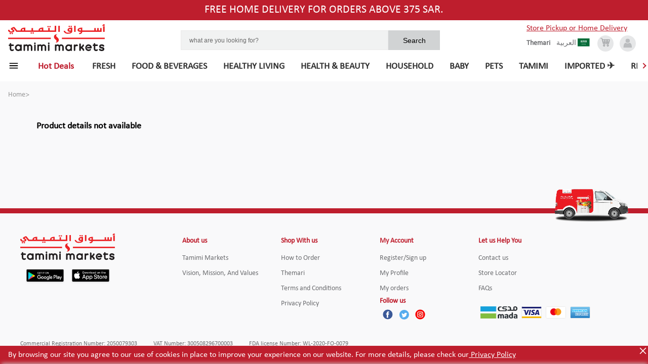

--- FILE ---
content_type: application/javascript; charset=UTF-8
request_url: https://shop.tamimimarkets.com/_next/static/chunks/36fa766b9d1d95f6ead550e8028cec414872354c.06d18eca1a91f4d0f4fa.js
body_size: 7238
content:
(window.webpackJsonp_N_E=window.webpackJsonp_N_E||[]).push([[6],{"1Ox9":function(t,e,n){"use strict";n.d(e,"c",(function(){return x})),n.d(e,"a",(function(){return E})),n.d(e,"b",(function(){return I}));var r=n("KQm4"),o=n("rePB"),i=n("HaE+"),a=n("1OyB"),c=n("vuIU"),u=n("md7G"),s=n("foSv"),f=n("Ji7U"),d=n("q1tI"),l=n("E+oP"),p=n.n(l),h=n("IWn2"),v=n("NyWP"),y=n.n(v),g=n("HACZ"),b=n("3T7j"),O=n("nKUr");function m(t,e){var n=Object.keys(t);if(Object.getOwnPropertySymbols){var r=Object.getOwnPropertySymbols(t);e&&(r=r.filter((function(e){return Object.getOwnPropertyDescriptor(t,e).enumerable}))),n.push.apply(n,r)}return n}function j(t){for(var e=1;e<arguments.length;e++){var n=null!=arguments[e]?arguments[e]:{};e%2?m(Object(n),!0).forEach((function(e){Object(o.a)(t,e,n[e])})):Object.getOwnPropertyDescriptors?Object.defineProperties(t,Object.getOwnPropertyDescriptors(n)):m(Object(n)).forEach((function(e){Object.defineProperty(t,e,Object.getOwnPropertyDescriptor(n,e))}))}return t}function w(){var t,e,n="function"==typeof Symbol?Symbol:{},r=n.iterator||"@@iterator",o=n.toStringTag||"@@toStringTag";function i(n,r,o,i){var u=r&&r.prototype instanceof c?r:c,s=Object.create(u.prototype);return A(s,"_invoke",function(n,r,o){var i,c,u,s=0,f=o||[],d=!1,l={p:0,n:0,v:t,a:p,f:p.bind(t,4),d:function(e,n){return i=e,c=0,u=t,l.n=n,a}};function p(n,r){for(c=n,u=r,e=0;!d&&s&&!o&&e<f.length;e++){var o,i=f[e],p=l.p,h=i[2];n>3?(o=h===r)&&(u=i[(c=i[4])?5:(c=3,3)],i[4]=i[5]=t):i[0]<=p&&((o=n<2&&p<i[1])?(c=0,l.v=r,l.n=i[1]):p<h&&(o=n<3||i[0]>r||r>h)&&(i[4]=n,i[5]=r,l.n=h,c=0))}if(o||n>1)return a;throw d=!0,r}return function(o,f,h){if(s>1)throw TypeError("Generator is already running");for(d&&1===f&&p(f,h),c=f,u=h;(e=c<2?t:u)||!d;){i||(c?c<3?(c>1&&(l.n=-1),p(c,u)):l.n=u:l.v=u);try{if(s=2,i){if(c||(o="next"),e=i[o]){if(!(e=e.call(i,u)))throw TypeError("iterator result is not an object");if(!e.done)return e;u=e.value,c<2&&(c=0)}else 1===c&&(e=i.return)&&e.call(i),c<2&&(u=TypeError("The iterator does not provide a '"+o+"' method"),c=1);i=t}else if((e=(d=l.n<0)?u:n.call(r,l))!==a)break}catch(e){i=t,c=1,u=e}finally{s=1}}return{value:e,done:d}}}(n,o,i),!0),s}var a={};function c(){}function u(){}function s(){}e=Object.getPrototypeOf;var f=[][r]?e(e([][r]())):(A(e={},r,(function(){return this})),e),d=s.prototype=c.prototype=Object.create(f);function l(t){return Object.setPrototypeOf?Object.setPrototypeOf(t,s):(t.__proto__=s,A(t,o,"GeneratorFunction")),t.prototype=Object.create(d),t}return u.prototype=s,A(d,"constructor",s),A(s,"constructor",u),u.displayName="GeneratorFunction",A(s,o,"GeneratorFunction"),A(d),A(d,o,"Generator"),A(d,r,(function(){return this})),A(d,"toString",(function(){return"[object Generator]"})),(w=function(){return{w:i,m:l}})()}function A(t,e,n,r){var o=Object.defineProperty;try{o({},"",{})}catch(t){o=0}(A=function(t,e,n,r){function i(e,n){A(t,e,(function(t){return this._invoke(e,n,t)}))}e?o?o(t,e,{value:n,enumerable:!r,configurable:!r,writable:!r}):t[e]=n:(i("next",0),i("throw",1),i("return",2))})(t,e,n,r)}function S(t,e,n){return e=Object(s.a)(e),Object(u.a)(t,function(){try{var t=!Boolean.prototype.valueOf.call(Reflect.construct(Boolean,[],(function(){})))}catch(t){}return function(){return!!t}()}()?Reflect.construct(e,n||[],Object(s.a)(t).constructor):e.apply(t,n))}var P=Object(d.createContext)({accountData:{},selectedAddress:{},location:{},update:function(){},login:function(){},requestOTP:function(){},logout:function(){},isLoggedIn:function(){},updateAddress:function(){},logoutWithoutRedirection:function(){},updateSelectedAddress:function(){},updateAccountData:function(){},handleAddNewAddress:function(){},handleEditAddress:function(){}}),k=P.Provider,D=P.Consumer,x="account",E="auth_token",L=function(t){function e(t){var n;Object(a.a)(this,e);var r=(n=S(this,e,[t])).props.defaultAccountData;return n.state={accountData:"function"===typeof r?{}:r,selectedAddress:{},loading:!1,error:null,location:{},isLogout:!1,redirectLink:""},n.update=n.update.bind(n),n.login=n.login.bind(n),n.requestOTP=n.requestOTP.bind(n),n.updateSelectedAddress=n.updateSelectedAddress.bind(n),n.logout=n.logout.bind(n),n.isLoggedIn=n.isLoggedIn.bind(n),n.updateAddress=n.updateAddress.bind(n),n.logoutWithoutRedirection=n.logoutWithoutRedirection.bind(n),n.updateDefaultAddress=n.updateDefaultAddress.bind(n),n.handleAddNewAddress=n.handleAddNewAddress.bind(n),n.handleEditAddress=n.handleEditAddress.bind(n),n.updateAccountData=n.updateAccountData.bind(n),n}return Object(f.a)(e,t),Object(c.a)(e,[{key:"componentDidUpdate",value:function(t,e){if(e.accountData!==this.state.accountData){localStorage.setItem(x,JSON.stringify(this.state.accountData));var n=this.state.accountData.accessToken;void 0!==n?y.a.set(void 0,E,n,{path:"/"}):y.a.destroy(void 0,E,{path:"/"})}var r;t.error!==this.props.error&&("Invalid Access Token."===(null===(r=this.props.error)||void 0===r?void 0:r.message)&&this.logoutWithoutRedirection());if(e.isLogout!==this.state.isLogout&&this.state.isLogout){var o=this.state.redirectLink;this.update({},o),localStorage.removeItem("selectedAddress"),this.setState({selectedAddress:{}})}}},{key:"componentDidMount",value:function(){var t=this.props.defaultAccountData;"function"===typeof t&&this.setState({accountData:t()}),this.isLoggedIn()&&this.setState({isLogout:!1}),this.setState({selectedAddress:JSON.parse(localStorage.getItem("selectedAddress"))||{}})}},{key:"requestOTP",value:function(){var t=Object(i.a)(w().m((function t(e){return w().w((function(t){for(;;)switch(t.n){case 0:return t.a(2,Object(h.f)("otp",{body:JSON.stringify({authProvider:"PHILOSHOPIC",username:e})}))}}),t)})));return function(e){return t.apply(this,arguments)}}()},{key:"login",value:function(){var t=Object(i.a)(w().m((function t(e,n){var r;return w().w((function(t){for(;;)switch(t.p=t.n){case 0:return t.p=0,t.n=1,Object(h.f)("login",{body:JSON.stringify({username:e,password:n,authProvider:"PHILOSHOPIC",ssoLogin:!0})});case 1:r=t.v,this.setState({accountData:j(j({},r.data.customer),{},Object(o.a)({},"expiresAt",Date.now()+12096e5)),isLogout:!1}),t.n=3;break;case 2:throw t.p=2,t.v;case 3:return t.a(2,r)}}),t,this,[[0,2]])})));return function(e,n){return t.apply(this,arguments)}}()},{key:"logout",value:function(t){Object(b.c)("substitution"),this.state.isLogout||this.setState({isLogout:!0,redirectLink:t})}},{key:"isLoggedIn",value:function(){var t=this.state.accountData;if(p()(t))return!1;var e=t.expiresAt;return Date.now()<e}},{key:"update",value:function(t,e){this.setState({accountData:j({},t)},(function(){g.a.push({pathname:"/",search:"string"===typeof e?e:"?showLogin=true"})}))}},{key:"handleEditAddress",value:function(t,e){var n,r=((null===(n=this.state.accountData)||void 0===n?void 0:n.addresses)||[]).map((function(n){return n.id===e?j(j({},n),t):n}));this.setState({accountData:j(j({},this.state.accountData),{},{addresses:r})})}},{key:"handleAddNewAddress",value:function(t){var e,n=(null===(e=this.state.accountData)||void 0===e?void 0:e.addresses)||[],o=[].concat(Object(r.a)(n),[t]);this.setState({accountData:j(j({},this.state.accountData),{},{addresses:o})})}},{key:"updateDefaultAddress",value:function(t){this.setState((function(e){return{accountData:j(j({},e.accountData),{},{defaultAddress:t})}}))}},{key:"updateAddress",value:function(t,e){var n=(t||{}).addresses,r=void 0===n?[]:n,o=e.id,i=void 0===o?"":o,a=r.filter((function(t){return(null===t||void 0===t?void 0:t.id)!==i})),c=j(j({},t),{},{addresses:a});this.setState({accountData:c})}},{key:"updateSelectedAddress",value:function(t){var e=this;this.setState({selectedAddress:t},(function(){localStorage.setItem("selectedAddress",JSON.stringify(e.state.selectedAddress))}))}},{key:"logoutWithoutRedirection",value:function(){this.setState({accountData:{}})}},{key:"updateAccountData",value:function(t){this.setState((function(e){return{accountData:j(j({},e.accountData),t)}}))}},{key:"render",value:function(){var t=this.props.children;return Object(O.jsx)(k,{value:{accountData:this.state.accountData,update:this.update,login:this.login,requestOTP:this.requestOTP,logout:this.logout,isLoggedIn:this.isLoggedIn(),logoutWithoutRedirection:this.logoutWithoutRedirection,updateAddress:this.updateAddress,selectedAddress:this.state.selectedAddress,updateSelectedAddress:this.updateSelectedAddress,location:this.state.location,updateDefaultAddress:this.updateDefaultAddress,handleAddNewAddress:this.handleAddNewAddress,handleEditAddress:this.handleEditAddress,updateAccountData:this.updateAccountData,isDefaultAddressNotPresent:this.state.isDefaultAddressNotPresent},children:t})}}])}(d.Component),I=D;e.d=L},"3T7j":function(t,e,n){"use strict";n.d(e,"a",(function(){return r})),n.d(e,"b",(function(){return o})),n.d(e,"c",(function(){return i}));var r=function(t){return!!t&&window.sessionStorage.getItem(t)},o=function(t,e){return!(!t||!e)&&(window&&window.sessionStorage.setItem(t,e),!0)},i=function(t){return!!t&&(window&&window.sessionStorage.removeItem(t),!0)}},BsWD:function(t,e,n){"use strict";n.d(e,"a",(function(){return o}));var r=n("a3WO");function o(t,e){if(t){if("string"===typeof t)return Object(r.a)(t,e);var n=Object.prototype.toString.call(t).slice(8,-1);return"Object"===n&&t.constructor&&(n=t.constructor.name),"Map"===n||"Set"===n?Array.from(t):"Arguments"===n||/^(?:Ui|I)nt(?:8|16|32)(?:Clamped)?Array$/.test(n)?Object(r.a)(t,e):void 0}}},CAMU:function(t,e,n){"use strict";var r=n("rePB"),o=n("ZAvL"),i=n.n(o);function a(t,e){var n=Object.keys(t);if(Object.getOwnPropertySymbols){var r=Object.getOwnPropertySymbols(t);e&&(r=r.filter((function(e){return Object.getOwnPropertyDescriptor(t,e).enumerable}))),n.push.apply(n,r)}return n}function c(t){for(var e=1;e<arguments.length;e++){var n=null!=arguments[e]?arguments[e]:{};e%2?a(Object(n),!0).forEach((function(e){Object(r.a)(t,e,n[e])})):Object.getOwnPropertyDescriptors?Object.defineProperties(t,Object.getOwnPropertyDescriptors(n)):a(Object(n)).forEach((function(e){Object.defineProperty(t,e,Object.getOwnPropertyDescriptor(n,e))}))}return t}e.a=function(t,e,n){var r;if("string"===typeof e){var o=e.split("/")[1];r=i.a.indexOf(o)>-1?e:"/".concat(n).concat(e)}else if("object"===typeof e&&null!==e){var a,u,s=(null===(a=r=c({},e))||void 0===a?void 0:a.pathname)&&(null===(u=r)||void 0===u?void 0:u.pathname.split("/")[1]);-1===i.a.indexOf(s)&&(r.pathname="/".concat(n).concat((null===e||void 0===e?void 0:e.pathname)||""))}else"string"===typeof t?r="/".concat(n).concat(t):"object"===typeof t&&((r=c({},t)).pathname="/".concat(n).concat((null===t||void 0===t?void 0:t.pathname)||""));return r}},"E+oP":function(t,e,n){var r=n("A90E"),o=n("QqLw"),i=n("03A+"),a=n("Z0cm"),c=n("MMmD"),u=n("DSRE"),s=n("6sVZ"),f=n("c6wG"),d=Object.prototype.hasOwnProperty;t.exports=function(t){if(null==t)return!0;if(c(t)&&(a(t)||"string"==typeof t||"function"==typeof t.splice||u(t)||f(t)||i(t)))return!t.length;var e=o(t);if("[object Map]"==e||"[object Set]"==e)return!t.size;if(s(t))return!r(t).length;for(var n in t)if(d.call(t,n))return!1;return!0}},HACZ:function(t,e,n){"use strict";var r=n("nOHt"),o=n.n(r);n.d(e,"b",(function(){return r.withRouter}));var i=n("eMtM"),a=n("CAMU"),c=n("ZAvL"),u=n.n(c),s=["pathname","route","query","asPath","components","events"],f=["reload","back","beforePopState","ready","prefetch"],d=["push","replace"];var l=function(){var t={},e=Object(i.a)();return s.forEach((function(e){Object.defineProperty(t,e,{get:function(){return o.a[e]}})})),f.forEach((function(e){t[e]=function(){return o.a[e].apply(o.a,arguments)}})),d.forEach((function(n){t[n]=function(t,r,i){if(function(){var t,e=(null===(t=window.location)||void 0===t?void 0:t.pathname).split("/")[1];return u.a.indexOf(e)>-1}()){var c=Object(a.a)(t,r,e);return o.a[n](t,c,i)}return o.a[n](t,r,i)}})),t}();e.a=l},"HaE+":function(t,e,n){"use strict";function r(t,e,n,r,o,i,a){try{var c=t[i](a),u=c.value}catch(s){return void n(s)}c.done?e(u):Promise.resolve(u).then(r,o)}function o(t){return function(){var e=this,n=arguments;return new Promise((function(o,i){var a=t.apply(e,n);function c(t){r(a,o,i,c,u,"next",t)}function u(t){r(a,o,i,c,u,"throw",t)}c(void 0)}))}}n.d(e,"a",(function(){return o}))},IWn2:function(t,e,n){"use strict";n.d(e,"b",(function(){return T})),n.d(e,"f",(function(){return C})),n.d(e,"g",(function(){return N})),n.d(e,"a",(function(){return R})),n.d(e,"c",(function(){return _})),n.d(e,"d",(function(){return U})),n.d(e,"e",(function(){return W}));var r=n("rePB"),o=n("HaE+"),i=n("vuIU"),a=n("1OyB"),c=n("md7G"),u=n("foSv"),s=n("Ji7U"),f=n("s4An");function d(){if("undefined"===typeof Reflect||!Reflect.construct)return!1;if(Reflect.construct.sham)return!1;if("function"===typeof Proxy)return!0;try{return Date.prototype.toString.call(Reflect.construct(Date,[],(function(){}))),!0}catch(t){return!1}}function l(t,e,n){return(l=d()?Reflect.construct:function(t,e,n){var r=[null];r.push.apply(r,e);var o=new(Function.bind.apply(t,r));return n&&Object(f.a)(o,n.prototype),o}).apply(null,arguments)}function p(t){var e="function"===typeof Map?new Map:void 0;return(p=function(t){if(null===t||(n=t,-1===Function.toString.call(n).indexOf("[native code]")))return t;var n;if("function"!==typeof t)throw new TypeError("Super expression must either be null or a function");if("undefined"!==typeof e){if(e.has(t))return e.get(t);e.set(t,r)}function r(){return l(t,arguments,Object(u.a)(this).constructor)}return r.prototype=Object.create(t.prototype,{constructor:{value:r,enumerable:!1,writable:!0,configurable:!0}}),Object(f.a)(r,t)})(t)}var h=n("vcXL"),v=n.n(h),y=n("yLiY"),g=n.n(y),b=n("NyWP"),O=n.n(b),m=n("1Ox9"),j=n("eMtM");function w(){var t,e,n="function"==typeof Symbol?Symbol:{},r=n.iterator||"@@iterator",o=n.toStringTag||"@@toStringTag";function i(n,r,o,i){var u=r&&r.prototype instanceof c?r:c,s=Object.create(u.prototype);return A(s,"_invoke",function(n,r,o){var i,c,u,s=0,f=o||[],d=!1,l={p:0,n:0,v:t,a:p,f:p.bind(t,4),d:function(e,n){return i=e,c=0,u=t,l.n=n,a}};function p(n,r){for(c=n,u=r,e=0;!d&&s&&!o&&e<f.length;e++){var o,i=f[e],p=l.p,h=i[2];n>3?(o=h===r)&&(u=i[(c=i[4])?5:(c=3,3)],i[4]=i[5]=t):i[0]<=p&&((o=n<2&&p<i[1])?(c=0,l.v=r,l.n=i[1]):p<h&&(o=n<3||i[0]>r||r>h)&&(i[4]=n,i[5]=r,l.n=h,c=0))}if(o||n>1)return a;throw d=!0,r}return function(o,f,h){if(s>1)throw TypeError("Generator is already running");for(d&&1===f&&p(f,h),c=f,u=h;(e=c<2?t:u)||!d;){i||(c?c<3?(c>1&&(l.n=-1),p(c,u)):l.n=u:l.v=u);try{if(s=2,i){if(c||(o="next"),e=i[o]){if(!(e=e.call(i,u)))throw TypeError("iterator result is not an object");if(!e.done)return e;u=e.value,c<2&&(c=0)}else 1===c&&(e=i.return)&&e.call(i),c<2&&(u=TypeError("The iterator does not provide a '"+o+"' method"),c=1);i=t}else if((e=(d=l.n<0)?u:n.call(r,l))!==a)break}catch(e){i=t,c=1,u=e}finally{s=1}}return{value:e,done:d}}}(n,o,i),!0),s}var a={};function c(){}function u(){}function s(){}e=Object.getPrototypeOf;var f=[][r]?e(e([][r]())):(A(e={},r,(function(){return this})),e),d=s.prototype=c.prototype=Object.create(f);function l(t){return Object.setPrototypeOf?Object.setPrototypeOf(t,s):(t.__proto__=s,A(t,o,"GeneratorFunction")),t.prototype=Object.create(d),t}return u.prototype=s,A(d,"constructor",s),A(s,"constructor",u),u.displayName="GeneratorFunction",A(s,o,"GeneratorFunction"),A(d),A(d,o,"Generator"),A(d,r,(function(){return this})),A(d,"toString",(function(){return"[object Generator]"})),(w=function(){return{w:i,m:l}})()}function A(t,e,n,r){var o=Object.defineProperty;try{o({},"",{})}catch(t){o=0}(A=function(t,e,n,r){function i(e,n){A(t,e,(function(t){return this._invoke(e,n,t)}))}e?o?o(t,e,{value:n,enumerable:!r,configurable:!r,writable:!r}):t[e]=n:(i("next",0),i("throw",1),i("return",2))})(t,e,n,r)}function S(t,e){var n=Object.keys(t);if(Object.getOwnPropertySymbols){var r=Object.getOwnPropertySymbols(t);e&&(r=r.filter((function(e){return Object.getOwnPropertyDescriptor(t,e).enumerable}))),n.push.apply(n,r)}return n}function P(t){for(var e=1;e<arguments.length;e++){var n=null!=arguments[e]?arguments[e]:{};e%2?S(Object(n),!0).forEach((function(e){Object(r.a)(t,e,n[e])})):Object.getOwnPropertyDescriptors?Object.defineProperties(t,Object.getOwnPropertyDescriptors(n)):S(Object(n)).forEach((function(e){Object.defineProperty(t,e,Object.getOwnPropertyDescriptor(n,e))}))}return t}function k(t,e,n){return e=Object(u.a)(e),Object(c.a)(t,function(){try{var t=!Boolean.prototype.valueOf.call(Reflect.construct(Boolean,[],(function(){})))}catch(t){}return function(){return!!t}()}()?Reflect.construct(e,n||[],Object(u.a)(t).constructor):e.apply(t,n))}var D=g()().publicRuntimeConfig,x=D.API_URL,E=D.PUBLIC_API_URL,L=function(t){function e(t){var n,r=t.name,o=t.message,i=t.code;return Object(a.a)(this,e),(n=k(this,e)).name=r,n.message=o,n.code=i,n}return Object(s.a)(e,t),Object(i.a)(e)}(p(Error));var I=function(t){return function(){var e=Object(o.a)(w().m((function e(n){var r,o,i,a,c,u,s,f,d=arguments;return w().w((function(e){for(;;)switch(e.n){case 0:return r=d.length>1&&void 0!==d[1]?d[1]:{},o=d.length>2&&void 0!==d[2]&&d[2],i=n&&n.includes("http")?n:o?"".concat(E,"/").concat(n):"".concat(x,"/").concat(n),a=P(P({},r),t),e.n=1,v()(i,a);case 1:if((c=e.v).ok){e.n=3;break}return e.n=2,c.json();case 2:throw u=e.v,new L(u);case 3:return e.n=4,c.text();case 4:return s=e.v,f=s?JSON.parse(s):null,e.a(2,f)}}),e)})));return function(t){return e.apply(this,arguments)}}()},T=I({method:"get"}),C=I({method:"post"}),N=I({method:"put"}),R=I({method:"delete"}),_=function(t){var e=O.a.get(t)[m.a],n=Object(j.a)(t);return n&&"undefined"!==n||(n="en"),P(P({},e&&{Authorization:"Bearer ".concat(e)}),{},{Accept:"application/json","Content-Type":"application/json"},n&&{"Accept-Language":n})},U=function(t){var e=Object(j.a)(t);return e&&"undefined"!==e||(e="en"),P({},e&&{"Accept-Language":e||"en"})},W=function(t){return{message:t.message.split(": ").slice(2).join(" ")||t.message.split(": ").slice(1).join(" ")||t.message}}},KQm4:function(t,e,n){"use strict";n.d(e,"a",(function(){return i}));var r=n("a3WO");var o=n("BsWD");function i(t){return function(t){if(Array.isArray(t))return Object(r.a)(t)}(t)||function(t){if("undefined"!==typeof Symbol&&Symbol.iterator in Object(t))return Array.from(t)}(t)||Object(o.a)(t)||function(){throw new TypeError("Invalid attempt to spread non-iterable instance.\nIn order to be iterable, non-array objects must have a [Symbol.iterator]() method.")}()}},NyWP:function(t,e,n){"use strict";var r=this&&this.__assign||function(){return(r=Object.assign||function(t){for(var e,n=1,r=arguments.length;n<r;n++)for(var o in e=arguments[n])Object.prototype.hasOwnProperty.call(e,o)&&(t[o]=e[o]);return t}).apply(this,arguments)};Object.defineProperty(e,"__esModule",{value:!0});var o=n("ahXa"),i=n("U0US"),a=function(){return"undefined"!==typeof window};function c(t,e){return t&&t.req&&t.req.headers.cookie?o.parse(t.req.headers.cookie,e):a()?o.parse(document.cookie,e):{}}function u(t,e,n,r){if(t&&t.res){var c=t.res.getHeader("Set-Cookie")||[];"string"===typeof c&&(c=[c]),"number"===typeof c&&(c=[]);var u=i.parse(c),s=[];u.forEach((function(t){var i,a;i=t,a=function(t,e,n){return{name:t,expires:n.expires,maxAge:n.maxAge,secure:n.secure,httpOnly:n.httpOnly,domain:n.domain,value:e,path:n.path}}(e,n,r),(i.name!==a.name||i.domain!==a.domain||i.path!==a.path||i.httpOnly!==a.httpOnly||i.secure!==a.secure)&&s.push(o.serialize(t.name,t.value,{domain:t.domain,path:t.path,httpOnly:t.httpOnly,secure:t.secure,maxAge:t.maxAge,expires:t.expires}))})),s.push(o.serialize(e,n,r)),t.res.setHeader("Set-Cookie",s)}return a()&&(document.cookie=o.serialize(e,n,r)),{}}function s(t,e,n){if(n=r({},n,{maxAge:-1}),t&&t.res){var i=t.res.getHeader("set-cookie")||[];"string"===typeof i&&(i=[i]),"number"===typeof i&&(i=[]),i.push(o.serialize(e,"",n)),t.res.setHeader("Set-Cookie",i)}return a()&&(document.cookie=o.serialize(e,"",n)),{}}e.parseCookies=c,e.setCookie=u,e.destroyCookie=s,e.default={set:u,get:c,destroy:s}},U0US:function(t,e,n){"use strict";var r={decodeValues:!0,map:!1,silent:!1};function o(t){return"string"!==typeof t||t in{}}function i(){return Object.create(null)}function a(t){return"string"===typeof t&&!!t.trim()}function c(t,e){var n=t.split(";").filter(a),c=function(t){var e="",n="",r=t.split("=");r.length>1?(e=r.shift(),n=r.join("=")):n=t;return{name:e,value:n}}(n.shift()),u=c.name,s=c.value;if(e=e?Object.assign({},r,e):r,o(u))return null;try{s=e.decodeValues?decodeURIComponent(s):s}catch(d){console.error("set-cookie-parser: failed to decode cookie value. Set options.decodeValues=false to disable decoding.",d)}var f=i();return f.name=u,f.value=s,n.forEach((function(t){var e=t.split("="),n=e.shift().trimLeft().toLowerCase();if(!o(n)){var r=e.join("=");if("expires"===n)f.expires=new Date(r);else if("max-age"===n){var i=parseInt(r,10);Number.isNaN(i)||(f.maxAge=i)}else"secure"===n?f.secure=!0:"httponly"===n?f.httpOnly=!0:"samesite"===n?f.sameSite=r:"partitioned"===n?f.partitioned=!0:n&&(f[n]=r)}})),f}function u(t,e){if(e=e?Object.assign({},r,e):r,!t)return e.map?i():[];if(t.headers)if("function"===typeof t.headers.getSetCookie)t=t.headers.getSetCookie();else if(t.headers["set-cookie"])t=t.headers["set-cookie"];else{var n=t.headers[Object.keys(t.headers).find((function(t){return"set-cookie"===t.toLowerCase()}))];n||!t.headers.cookie||e.silent||console.warn("Warning: set-cookie-parser appears to have been called on a request object. It is designed to parse Set-Cookie headers from responses, not Cookie headers from requests. Set the option {silent: true} to suppress this warning."),t=n}if(Array.isArray(t)||(t=[t]),e.map){var u=i();return t.filter(a).reduce((function(t,n){var r=c(n,e);return r&&!o(r.name)&&(t[r.name]=r),t}),u)}return t.filter(a).map((function(t){return c(t,e)})).filter(Boolean)}t.exports=u,t.exports.parse=u,t.exports.parseString=c,t.exports.splitCookiesString=function(t){if(Array.isArray(t))return t;if("string"!==typeof t)return[];var e,n,r,o,i,a=[],c=0;function u(){for(;c<t.length&&/\s/.test(t.charAt(c));)c+=1;return c<t.length}for(;c<t.length;){for(e=c,i=!1;u();)if(","===(n=t.charAt(c))){for(r=c,c+=1,u(),o=c;c<t.length&&"="!==(n=t.charAt(c))&&";"!==n&&","!==n;)c+=1;c<t.length&&"="===t.charAt(c)?(i=!0,c=o,a.push(t.substring(e,r)),e=c):c=r+1}else c+=1;(!i||c>=t.length)&&a.push(t.substring(e,t.length))}return a}},ZAvL:function(t,e){t.exports=["en","ar"]},a3WO:function(t,e,n){"use strict";function r(t,e){(null==e||e>t.length)&&(e=t.length);for(var n=0,r=new Array(e);n<e;n++)r[n]=t[n];return r}n.d(e,"a",(function(){return r}))},ahXa:function(t,e,n){"use strict";e.parse=function(t,e){if("string"!==typeof t)throw new TypeError("argument str must be a string");for(var n={},o=e||{},a=t.split(i),u=o.decode||r,s=0;s<a.length;s++){var f=a[s],d=f.indexOf("=");if(!(d<0)){var l=f.substr(0,d).trim(),p=f.substr(++d,f.length).trim();'"'==p[0]&&(p=p.slice(1,-1)),void 0==n[l]&&(n[l]=c(p,u))}}return n},e.serialize=function(t,e,n){var r=n||{},i=r.encode||o;if("function"!==typeof i)throw new TypeError("option encode is invalid");if(!a.test(t))throw new TypeError("argument name is invalid");var c=i(e);if(c&&!a.test(c))throw new TypeError("argument val is invalid");var u=t+"="+c;if(null!=r.maxAge){var s=r.maxAge-0;if(isNaN(s))throw new Error("maxAge should be a Number");u+="; Max-Age="+Math.floor(s)}if(r.domain){if(!a.test(r.domain))throw new TypeError("option domain is invalid");u+="; Domain="+r.domain}if(r.path){if(!a.test(r.path))throw new TypeError("option path is invalid");u+="; Path="+r.path}if(r.expires){if("function"!==typeof r.expires.toUTCString)throw new TypeError("option expires is invalid");u+="; Expires="+r.expires.toUTCString()}r.httpOnly&&(u+="; HttpOnly");r.secure&&(u+="; Secure");if(r.sameSite){switch("string"===typeof r.sameSite?r.sameSite.toLowerCase():r.sameSite){case!0:u+="; SameSite=Strict";break;case"lax":u+="; SameSite=Lax";break;case"strict":u+="; SameSite=Strict";break;default:throw new TypeError("option sameSite is invalid")}}return u};var r=decodeURIComponent,o=encodeURIComponent,i=/; */,a=/^[\u0009\u0020-\u007e\u0080-\u00ff]+$/;function c(t,e){try{return e(t)}catch(n){return t}}},eMtM:function(t,e,n){"use strict";var r=n("NyWP"),o=n.n(r),i=n("ZAvL"),a=n.n(i);e.a=function(t){var e,n,r,i="";return i=t&&t.req&&null!==(e=t.req)&&void 0!==e&&e.path?null===(n=t.req)||void 0===n?void 0:n.path.split("/")[1]:null===(r=window.location)||void 0===r?void 0:r.pathname.split("/")[1],a.a.indexOf(i)>-1?i:o.a.get(t).lang}},vcXL:function(t,e,n){"use strict";var r=self.fetch.bind(self);t.exports=r,t.exports.default=t.exports}}]);

--- FILE ---
content_type: application/javascript; charset=UTF-8
request_url: https://shop.tamimimarkets.com/_next/static/chunks/5ca39864ed7cfec79dea86d8e4315489d1f528c6.307c81b7578dd751b0d4.js
body_size: 6194
content:
(window.webpackJsonp_N_E=window.webpackJsonp_N_E||[]).push([[24],{IuIG:function(t,e,i){"use strict";var r=i("1OyB"),n=i("vuIU"),a=i("md7G"),o=i("foSv"),c=i("Ji7U"),s=i("q1tI"),l=i.n(s),d=i("vOnD"),u=i("23Jx"),h=i("WT3i"),p=i("C1EJ"),f=i("FlzN"),b=i("XDdT"),m=i("nMh2"),j=i("W+VJ"),g=i("niOE"),O=i("l+qv"),w=i("bgP7"),v=i("eBEm"),y=i("l2+Y"),x=i("4DGC"),S=i("nKUr");function P(t,e,i){return e=Object(o.a)(e),Object(a.a)(t,function(){try{var t=!Boolean.prototype.valueOf.call(Reflect.construct(Boolean,[],(function(){})))}catch(t){}return function(){return!!t}()}()?Reflect.construct(e,i||[],Object(o.a)(t).constructor):e.apply(t,i))}var k=d.default.div.withConfig({displayName:"CartProduct__StyledA",componentId:"sc-1k1mrsb-0"})(["display:flex;flex-direction:column;text-decoration:none;color:#ffffff;width:calc(100% - 2rem);margin:0 0.5rem;padding:1rem 0;border-bottom:1px solid #cccccc;outline:0;"," ","{margin:0;width:100%;border:none;border-top:1px solid rgba(255,255,255,0.15);padding:0;}"],(function(t){return"scroller"===t.variant&&"\n    width: 15rem;\n    display: inline-block;\n    vertical-align: top;\n    white-space: normal;\n    margin: 0;\n  "}),Object(g.d)("tablet")),C=d.default.div.withConfig({displayName:"CartProduct__StyledContainer",componentId:"sc-1k1mrsb-1"})(["display:flex;padding:0.5rem 0.5rem 2.5rem;position:relative;","{border:none;padding:1.25rem 0;}"],Object(g.d)("tablet")),_=Object(d.default)(b.a).withConfig({displayName:"CartProduct__StyledImage",componentId:"sc-1k1mrsb-2"})(["height:2.5rem !important;width:auto !important;cursor:pointer;"]),N=d.default.div.withConfig({displayName:"CartProduct__StyledTitle",componentId:"sc-1k1mrsb-3"})([""," ","{"," margin-left:2%;margin-right:0.5%;}"],(function(t){return t.subToggleOn?"width: 65%; margin: 0 auto; overflow: hidden;":"width: 45%;"}),Object(g.d)("tablet"),(function(t){return t.subToggleOn?"width: 65%; margin: 0 auto; overflow: hidden;":"width: 30%;"})),I=d.default.div.withConfig({displayName:"CartProduct__PlainDiv",componentId:"sc-1k1mrsb-4"})(["display:block;position:relative;width:15%;","{width:8%;}"],Object(g.d)("tablet")),D=Object(d.default)(f.a).withConfig({displayName:"CartProduct__OldPrice",componentId:"sc-1k1mrsb-5"})(["display:none;","{width:13%;display:block;}"],Object(g.d)("tablet")),A=Object(d.default)(f.a).withConfig({displayName:"CartProduct__NewPrice",componentId:"sc-1k1mrsb-6"})(["display:none;","{width:13%;display:block;}"],Object(g.d)("tablet")),V=Object(d.default)(f.a).withConfig({displayName:"CartProduct__SerialNumber",componentId:"sc-1k1mrsb-7"})(["display:none;","{display:block;width:2.5%;}"],Object(g.d)("tablet")),R=d.default.div.withConfig({displayName:"CartProduct__TotalPrice",componentId:"sc-1k1mrsb-8"})(["display:none;","{display:block;width:18%;font-weight:600;}"],Object(g.d)("tablet")),W=d.default.div.withConfig({displayName:"CartProduct__MobileTotalPrice",componentId:"sc-1k1mrsb-9"})(["font-size:0.875rem;font-weight:bold;position:absolute;bottom:0.5rem;right:0.75rem;color:#333333;","{display:none;}"],Object(g.d)("tablet")),E=d.default.div.withConfig({displayName:"CartProduct__CartActionContainer",componentId:"sc-1k1mrsb-10"})(["position:absolute;bottom:0.5rem;left:4rem;","{position:static;width:13%;}> div{width:max-content;}"],Object(g.d)("tablet")),B=d.default.div.withConfig({displayName:"CartProduct__MobilePrice",componentId:"sc-1k1mrsb-11"})(["font-size:0.875rem;display:flex;flex-direction:column;margin-left:auto;color:#696969;","{display:none;}"],Object(g.d)("tablet")),J=Object(d.default)(f.a).withConfig({displayName:"CartProduct__StyledText",componentId:"sc-1k1mrsb-12"})(["line-height:1.25rem;color:#696969;cursor:pointer;","{color:#ffffff;}"],Object(g.d)("tablet")),F=d.default.div.withConfig({displayName:"CartProduct__ViewSubstitutionButtonWrapper",componentId:"sc-1k1mrsb-13"})(["margin:0.5rem 0;position:relative;text-align:right;"]),M=(d.default.button.withConfig({displayName:"CartProduct__ViewSubstitutionButton",componentId:"sc-1k1mrsb-14"})(["background:grey;color:#ffffff;width:max-content;"]),d.default.div.withConfig({displayName:"CartProduct__CarouselWrapper",componentId:"sc-1k1mrsb-15"})(["padding-bottom:0.5rem;width:100%;height:100%;position:relative;"])),z=Object(d.default)(j.a).withConfig({displayName:"CartProduct__NoImageIcon",componentId:"sc-1k1mrsb-16"})(["width:100%;height:2.5rem;"]),L=function(t){function e(t){var i;return Object(r.a)(this,e),(i=P(this,e,[t])).state={showMaxPurchasablePopup:!1},i.handleShowMaxpurchasablePopup=i.handleShowMaxpurchasablePopup.bind(i),i}return Object(c.a)(e,t),Object(n.a)(e,[{key:"handleShowMaxpurchasablePopup",value:function(){this.setState({showMaxPurchasablePopup:!this.state.showMaxPurchasablePopup})}},{key:"render",value:function(){var t=this,e=this.props,i=e.details,r=e.variant,n=e.index,a=e.lang,o=e.subOn,c=e.substitute,s=e.subToggleOn,l=e.getSubstituteProduct,d=e.substitutes,b=e.dir;if(!i)return null;var j=i.hasVariants&&i.variants&&i.variants[0]?i.variants[0]:i;j.brand=i.brand;var g=j.name,P=j.images,L=j.id,T=j.fullName,U=i.slug,G=i.brand,q=G?G.name:"";g=T||g;var K=j.storeSpecificData&&j.storeSpecificData.length>0?j.storeSpecificData[0]:{},H=j.storeSpecificData&&j.storeSpecificData.length>0&&j.storeSpecificData[0].mrp||0,Q=j.storeSpecificData&&j.storeSpecificData.length>0&&j.storeSpecificData[0].discount||0,X=this.props.currency||"SAR",Y="";K.unlimitedStock||(Y=K.stock),P&&(P=P.map((function(t){return t&&t.replace("/320/","/160/")})));var Z=Q>0,$=parseFloat(H)-parseFloat(Q);return Object(S.jsx)(m.a,{children:function(e){var m,T,G,K,tt=e.update,et=e.includes,it=e.countOf;return Object(S.jsxs)("div",{children:[t.state.showMaxPurchasablePopup&&Object(S.jsx)(y.a,{children:Object(S.jsx)(x.a,{handleShowMaxpurchasablePopup:t.handleShowMaxpurchasablePopup,dir:b,lang:a})}),o&&Object(S.jsx)(F,{}),Object(S.jsx)(k,{variant:r,children:Object(S.jsxs)(C,{inCart:et({id:L}),"data-testid":"product",parent:!0,children:[Object(S.jsx)(V,{color:"#ffffff",weight:"bold",size:"small",children:n+1}),Object(S.jsx)(I,{children:Object(S.jsx)(u.a,{href:"/product/".concat(U),passHref:!0,children:P&&P.length>0?Object(S.jsx)(_,{alt:g||"product-image",title:g,src:P[0]}):Object(S.jsx)(z,{})})}),Object(S.jsx)(N,{subToggleOn:s,children:o&&s?c&&c.length>0?Object(S.jsx)(M,{children:Object(S.jsx)(v.a,{children:c.map((function(t,e){return Object(S.jsx)(w.a,{details:t,cartProduct:i&&i.id,getSubstituteProduct:l,substitutes:d,itemPrice:$},e)}))})}):Object(S.jsx)(f.a,{color:"#000000",children:Object(O.a)("cart.nosubstitutes.label",a)}):Object(S.jsx)(u.a,{href:"/product/".concat(U),passHref:!0,children:Object(S.jsx)(J,{size:"small",weight:"semiBold",children:"".concat(q," ").concat(g).trim()})})}),Object(S.jsx)(D,{size:"small",weight:"semiBold",children:Z?Object(S.jsx)(p.a,{amount:H,currency:X,lang:a}):Object(S.jsx)("span",{children:"__"})}),Object(S.jsx)(A,{size:"small",weight:"semiBold",children:Object(S.jsx)(p.a,{amount:H,currency:X,discount:Q,lang:a})}),Object(S.jsxs)(B,{children:[Z&&Object(S.jsx)(p.a,{amount:H,currency:X,outdated:!0,lang:a}),Object(S.jsx)(p.a,{amount:H,currency:X,discount:Q,lang:a})]}),Object(S.jsx)(E,{children:Object(S.jsx)(h.a,{defaultValue:it(j),onValueChange:function(t){var e=t.delta;return tt(j,e)},variant:"cart",small:!0,maxValue:Y,item:j,update:tt,handleShowMaxpurchasablePopup:t.handleShowMaxpurchasablePopup,showMaxPurchasablePopup:t.state.showMaxPurchasablePopup,maxPurchasableLimit:null===j||void 0===j||null===(m=j.restrictions)||void 0===m||null===(T=m[0])||void 0===T||null===(G=T.rule)||void 0===G?void 0:G.maxPurchasableLimit,stockOverRideMaxPurchase:null===j||void 0===j||null===(K=j.stockOverride)||void 0===K?void 0:K.maxPurchasableStock,primaryCategoryId:null===j||void 0===j?void 0:j.primaryCategoryId},"".concat(j.id,"-").concat(it(j)))}),Object(S.jsx)(R,{children:Object(S.jsx)(p.a,{amount:(H-Q)*it(j),currency:X,lang:a})}),Object(S.jsxs)(W,{children:[Object(S.jsx)(f.a,{size:"small",weight:"bold",children:"Total:\xa0"}),Object(S.jsx)(p.a,{amount:(H-Q)*it(j),currency:X,lang:a})]})]})})]})}})}}])}(l.a.Component);L.defaultProps={defaultQuantity:1},e.a=L},bgP7:function(t,e,i){"use strict";var r=i("rePB"),n=i("1OyB"),a=i("vuIU"),o=i("md7G"),c=i("foSv"),s=i("Ji7U"),l=i("q1tI"),d=i.n(l),u=i("vOnD"),h=i("C1EJ"),p=i("FlzN"),f=i("XDdT"),b=i("nMh2"),m=i("W+VJ"),j=i("niOE"),g=i("E+oP"),O=i.n(g),w=i("BOkr"),v=i("Ff2n"),y=i("nKUr"),x=["title"];function S(t,e){var i=Object.keys(t);if(Object.getOwnPropertySymbols){var r=Object.getOwnPropertySymbols(t);e&&(r=r.filter((function(e){return Object.getOwnPropertyDescriptor(t,e).enumerable}))),i.push.apply(i,r)}return i}function P(t){for(var e=1;e<arguments.length;e++){var i=null!=arguments[e]?arguments[e]:{};e%2?S(Object(i),!0).forEach((function(e){Object(r.a)(t,e,i[e])})):Object.getOwnPropertyDescriptors?Object.defineProperties(t,Object.getOwnPropertyDescriptors(i)):S(Object(i)).forEach((function(e){Object.defineProperty(t,e,Object.getOwnPropertyDescriptor(i,e))}))}return t}var k=function(t){var e=t.title,i=Object(v.a)(t,x);return Object(y.jsxs)("svg",P(P({width:"24px",height:"24px",viewBox:"0 0 24 24",version:"1.1"},i),{},{children:[Object(y.jsx)("title",{children:e}),Object(y.jsx)("desc",{children:"Created with Sketch."}),Object(y.jsx)("defs",{}),Object(y.jsx)("g",{id:"final",stroke:"none",strokeWidth:"1",fill:"none",fillRule:"evenodd",children:Object(y.jsx)("g",{id:"tick",children:Object(y.jsx)("g",{id:"Group-21",children:Object(y.jsxs)("g",{id:"Group-2",children:[Object(y.jsx)("rect",{id:"Rectangle-23",x:"0",y:"0",width:"24",height:"24"}),Object(y.jsxs)("g",{id:"Group-20",transform:"translate(2.000000, 2.000000)",children:[Object(y.jsx)("circle",{id:"Oval-Copy",fill:i.fill||"#BE1E2D",cx:"10.2737209",cy:"10.2857143",r:"9.52380952"}),Object(y.jsx)("polyline",{id:"Path-3",stroke:"#FFFFFF",strokeWidth:"0.952380952",strokeLinecap:"round",points:"6.66666667 11.4285714 8.57142857 13.3333333 14.2857143 7.61904762"})]})]})})})})]}))};function C(t,e){var i=Object.keys(t);if(Object.getOwnPropertySymbols){var r=Object.getOwnPropertySymbols(t);e&&(r=r.filter((function(e){return Object.getOwnPropertyDescriptor(t,e).enumerable}))),i.push.apply(i,r)}return i}function _(t){for(var e=1;e<arguments.length;e++){var i=null!=arguments[e]?arguments[e]:{};e%2?C(Object(i),!0).forEach((function(e){Object(r.a)(t,e,i[e])})):Object.getOwnPropertyDescriptors?Object.defineProperties(t,Object.getOwnPropertyDescriptors(i)):C(Object(i)).forEach((function(e){Object.defineProperty(t,e,Object.getOwnPropertyDescriptor(i,e))}))}return t}function N(t,e,i){return e=Object(c.a)(e),Object(o.a)(t,function(){try{var t=!Boolean.prototype.valueOf.call(Reflect.construct(Boolean,[],(function(){})))}catch(t){}return function(){return!!t}()}()?Reflect.construct(e,i||[],Object(c.a)(t).constructor):e.apply(t,i))}var I=u.default.div.withConfig({displayName:"SubstituteProduct__StyledA",componentId:"sc-1fka1if-0"})(["display:inline-flex;flex-direction:column;text-decoration:none;color:currentColor;background-color:#d8d8d8;width:8rem;height:100%;border:1px solid #eaeaea;outline:0;"," ","{width:10rem;}","{width:12rem;}"],(function(t){return"scroller"===t.variant&&"\n    width: 12rem;\n    display: inline-block;\n    vertical-align: top;\n    white-space: normal;\n\n    ".concat(Object(j.d)("tablet")," {\n      width: 15rem;\n    }\n  ")}),Object(j.d)("desktop"),Object(j.d)("hd")),D=u.default.div.withConfig({displayName:"SubstituteProduct__StyledVariant",componentId:"sc-1fka1if-1"})(["position:absolute;left:0;top:100%;background-color:inherit;width:calc(100% - 0px);"]),A=u.default.div.withConfig({displayName:"SubstituteProduct__StyledContainer",componentId:"sc-1fka1if-2"})(["display:flex;flex-direction:column;flex:1;background-color:white;height:100%;position:relative;> ","{display:none;}","{:hover > ","{display:block;z-index:1;box-shadow:0 4px 4px #ccc;}}"],D,Object(j.d)("tablet"),D),V=Object(u.default)(f.a).withConfig({displayName:"SubstituteProduct__StyledImage",componentId:"sc-1fka1if-3"})(["height:4rem;max-width:100%;padding:0.5rem;","{height:5rem;}","{height:6rem;}","{height:8rem;}"],Object(j.d)("tablet"),Object(j.d)("desktop"),Object(j.d)("hd")),R=u.default.div.withConfig({displayName:"SubstituteProduct__StyledTitle",componentId:"sc-1fka1if-4"})(["text-align:center;padding:0 1rem;"]),W=u.default.div.withConfig({displayName:"SubstituteProduct__StyledInfo",componentId:"sc-1fka1if-5"})(["overflow:hidden;"]),E=u.default.div.withConfig({displayName:"SubstituteProduct__PriceAndSaveButton",componentId:"sc-1fka1if-6"})(["display:flex;align-items:center;justify-content:center;"]),B=u.default.div.withConfig({displayName:"SubstituteProduct__PlainDiv",componentId:"sc-1fka1if-7"})(["display:block;position:relative;padding:0 0.7rem;"]),J=Object(u.default)(p.a).withConfig({displayName:"SubstituteProduct__StyledText",componentId:"sc-1fka1if-8"})(["",";"],(function(t){return"rtl"===t.dir?"margin-right: 0.5rem":"margin-left: 0.5rem"})),F=Object(u.default)(m.a).withConfig({displayName:"SubstituteProduct__StyledNoImageIcon",componentId:"sc-1fka1if-9"})(["height:4rem;max-width:100%;padding:1px 1rem;width:100%;margin:0 auto;margin-top:1px;","{height:5rem;}","{height:6rem;}","{height:8rem;}"],Object(j.d)("tablet"),Object(j.d)("desktop"),Object(j.d)("hd")),M=function(t){function e(t){var i;return Object(n.a)(this,e),(i=N(this,e,[t])).state={selectedVariant:0},i.updateVariant=i.updateVariant.bind(i),i.getVariantImage=i.getVariantImage.bind(i),i}return Object(s.a)(e,t),Object(a.a)(e,[{key:"updateVariant",value:function(t,e){this.setState({selectedVariant:e}),t.stopPropagation(),t.preventDefault()}},{key:"getVariantIndex",value:function(t,e,i){var r=t.findIndex((function(t){return t.item.id===e[i].item.id}));return r>-1?r:0}},{key:"getVariantImage",value:function(t){var e=t.images,i=t.imagesExtra,r=i&&i.s320&&i.s320.length&&i.s320[0];if(!r&&t.variants&&t.variants.length>0){var n=t.variants.filter((function(t){return t.imagesExtra&&t.imagesExtra.s320}));r=n[0]&&n[0].imagesExtra&&n[0].imagesExtra.s320&&n[0].imagesExtra.s320[0]}return r||(r=e&&e.length&&e[0]),!r&&t.variants&&(r=(r=(r=t.variants.filter((function(t){return t.images}))).map((function(t){return t.images})))[0]),r}},{key:"render",value:function(){var t=1e3,e=this.props,i=e.details,r=e.variant,n=e.dir,a=e.lang,o=e.cartProduct,c=e.getSubstituteProduct,s=e.substitutes,l=e.itemPrice,d=e.includes,u=e.items;if(!i)return null;var f=this.state&&this.state.selectedVariant,b=i;i.hasVariants&&!O()(i.variants)&&i.variants.map((function(e){var i=e.storeSpecificData;if(i&&i.length>0&&i[0].stock>0){var r=i=i[0],n=r.mrp,a=r.discount,o=(n=n&&parseFloat(n)||0)-(a=a&&parseFloat(a)||0);t>=Math.abs(l-o)&&(b=e,t=Math.abs(l-o))}}));var m=i.brand;b.brand=m;var j=b,g=j.name,w=j.id,v=j.fullName,x=j.images,S=this.getVariantImage(i);g=v||g;var P=m?m.name:"",C=b.storeSpecificData&&b.storeSpecificData.length>0&&b.storeSpecificData[0].mrp||0,_=b.storeSpecificData&&b.storeSpecificData.length>0&&b.storeSpecificData[0].discount||0,N=this.props.currency||b.storeSpecificData&&b.storeSpecificData.length>0&&b.storeSpecificData[0].currency.symbol,D=_>0,M=!1;s&&s[o]&&(s[o].indexOf(i&&i.id)>-1&&(M=!0));var z=b.storeSpecificData&&b.storeSpecificData.length>0&&b.storeSpecificData[0].stock||0;return u&&w&&u[w]&&u[w].count>0?null:z>0?Object(y.jsx)(I,{variant:r,dir:n,children:Object(y.jsxs)(A,{inCart:d({id:w}),"data-testid":"product",parent:!0,children:[0===f?S?Object(y.jsx)(B,{className:"image",children:Object(y.jsx)(V,{alt:g||"product-image",title:g,src:S})}):Object(y.jsx)(F,{}):S?Object(y.jsx)(B,{className:"image",children:Object(y.jsx)(V,{alt:g||"product-image",title:g,src:S})}):x?Object(y.jsx)(B,{className:"image",children:Object(y.jsx)(V,{alt:g||"product-image",title:g,src:x})}):Object(y.jsx)(F,{}),Object(y.jsx)("div",{style:{textAlign:"center"},children:Object(y.jsx)(k,{style:{cursor:"pointer"},fill:M?"#BE1E2D":"lightgrey",onClick:function(){return c(o,i&&i.id)}})}),Object(y.jsxs)(W,{children:[Object(y.jsxs)(E,{children:[Object(y.jsx)(p.a,{size:"medium",weight:"black",color:"black",children:Object(y.jsx)(h.a,{amount:Number(C).toFixed(2),currency:N,discount:_,lang:a})}),D&&Object(y.jsx)(J,{size:"medium",dir:n,children:Object(y.jsx)(h.a,{outdated:!0,amount:C,currency:N,lang:a})})]}),Object(y.jsxs)(R,{children:[P&&Object(y.jsxs)(p.a,{size:"small",weight:"semiBold",color:"#6d6e71",children:[P," "]}),Object(y.jsx)("div",{children:Object(y.jsx)(p.a,{size:"small",weight:"normal",color:"#6d6e71",children:g})})]})]})]})}):null}}])}(d.a.Component);M.defaultProps={defaultQuantity:1};e.a=function(t){return Object(y.jsx)(w.a,{children:function(e){var i=e.dir,r=e.lang;return Object(y.jsx)(b.a,{children:function(e){var n=e.includes,a=e.items;return Object(y.jsx)(M,_(_({},t),{},{lang:r,dir:i,includes:n,items:a}))}})}})}},eBEm:function(t,e,i){"use strict";var r=i("rePB"),n=i("1OyB"),a=i("vuIU"),o=i("md7G"),c=i("foSv"),s=i("Ji7U"),l=i("q1tI"),d=i("vOnD"),u=i("niOE"),h=i("nKUr"),p=d.default.div.withConfig({displayName:"Arrow__StyledSlideArrow",componentId:"sc-cnmo6v-0"})(["cursor:pointer;font-size:2rem;display:flex;align-items:center;border-radius:50%;background-color:#ffffff;justify-content:center;opacity:0.85;border:1px solid #eaeaea;box-shadow:0 5px 10px 0 rgba(0,0,0,0.1);position:",";left:",";","{width:",";height:",";}> i{border:solid #000000;border-width:0 2px 2px 0;display:inline-block;padding:3px;","}"],(function(t){return t.slot&&"relative"}),(function(t){return t.slot&&"1rem"}),Object(u.d)("desktop"),(function(t){return t.slot?"32px":"1.5rem"}),(function(t){return t.slot?"32px":"1.5rem"}),(function(t){return"left"===t.direction?"\n      transform: rotate(135deg);\n      -webkit-transform: rotate(135deg);\n    ":"\n        transform: rotate(-45deg);\n        -webkit-transform: rotate(-45deg);\n    "})),f=function(t){var e=t.direction,i=t.clickFunction,r=t.slot;return Object(h.jsx)(p,{direction:e,onClick:i,"data-testid":"arrow",slot:r,children:Object(h.jsx)("i",{direction:e})})},b=i("BOkr");function m(t,e){var i=Object.keys(t);if(Object.getOwnPropertySymbols){var r=Object.getOwnPropertySymbols(t);e&&(r=r.filter((function(e){return Object.getOwnPropertyDescriptor(t,e).enumerable}))),i.push.apply(i,r)}return i}function j(t,e,i){return e=Object(c.a)(e),Object(o.a)(t,function(){try{var t=!Boolean.prototype.valueOf.call(Reflect.construct(Boolean,[],(function(){})))}catch(t){}return function(){return!!t}()}()?Reflect.construct(e,i||[],Object(c.a)(t).constructor):e.apply(t,i))}var g=d.default.div.withConfig({displayName:"Carousel__StyledCarouselWrapper",componentId:"sc-9ouat3-0"})(["position:relative;left:0;width:calc(100% + 2rem);","{width:100%;}"],Object(u.d)("tablet")),O=d.default.div.withConfig({displayName:"Carousel__ArrowContainer",componentId:"sc-9ouat3-1"})(["position:absolute;top:50%;transform:translateY(-50%);z-index:1;"," "," ","{display:",";}"],(function(t){return"left"===t.direction?"left: 0;":"right: 0;"}),Object(u.f)(Object(u.d)("desktop")),Object(u.d)("hd"),(function(t){return t.hideArrow?"none":"inherit"})),w=d.default.div.withConfig({displayName:"Carousel__CarouselContainer",componentId:"sc-9ouat3-2"})(["overflow-y:hidden;white-space:nowrap;position:relative;scrollbar-width:none;"," &--left{left:-0.94rem;}&::-webkit-scrollbar{display:none;}"],(function(t){var e=t.config;return e&&"\n    ".concat(e.style,"\n  ")})),v=function(t){function e(t){var i;return Object(n.a)(this,e),(i=j(this,e,[t])).slideWidth=function(){return i.nodeRef&&i.nodeRef.querySelector(".elements-div").clientWidth},i.getChildrenWidth=function(){for(var t=i.nodeRef&&i.nodeRef.querySelector(".elements-div").children,e=0,r=0;r<t.length;r++){e+=t[r].offsetWidth;var n=t[r].currentStyle||window.getComputedStyle(t[r]);e+=parseFloat(n.marginLeft)+parseFloat(n.marginRight)}return e},i.carouselData=i.props.children,i.state={currentImageIndex:0,translateValue:0,showRightArrow:!1,showLeftArrow:!1},i.nextSlide=i.nextSlide.bind(i),i}return Object(s.a)(e,t),Object(a.a)(e,[{key:"nextSlide",value:function(){var t=this,e=this.props.dir;this.getChildrenWidth()-(-this.state.translateValue+this.slideWidth())<this.slideWidth()?this.props.hasMore&&!1!==this.props.infiniteScrolling&&this.getChildrenWidth()+this.state.translateValue===this.slideWidth()?this.props.loadChildren():this.getChildrenWidth()>this.slideWidth()&&this.setState((function(i){var r=JSON.parse(JSON.stringify(i));return r.translateValue=i.translateValue+-(t.getChildrenWidth()-(-t.state.translateValue+t.slideWidth())),"rtl"===e?(r.showLeftArrow=!1,r.showRightArrow=!0):(r.showRightArrow=!1,r.showLeftArrow=!0),r})):this.setState((function(i){return Object(r.a)({translateValue:i.translateValue+-t.slideWidth()},"rtl"===e?"showRightArrow":"showLeftArrow",!0)}))}},{key:"previousSlide",value:function(){var t=this,e=this.props.dir;this.state.translateValue- -this.slideWidth()>=0?this.setState((function(t){var i=JSON.parse(JSON.stringify(t));return i.translateValue=0,"rtl"===e?(i.showLeftArrow=!0,i.showRightArrow=!1):(i.showRightArrow=!0,i.showLeftArrow=!1),i})):this.setState((function(i){var r=JSON.parse(JSON.stringify(i));return r.translateValue=i.translateValue- -t.slideWidth(),"rtl"===e?r.showLeftArrow=!0:r.showRightArrow=!0,r}))}},{key:"componentDidUpdate",value:function(t){var e,i=this.props.dir,r=this.nodeRef&&this.getChildrenWidth()>this.slideWidth();r!==(this.state&&this.state.isOverFlow)&&this.setState({isOverFlow:r}),t.children&&t.children.length&&t.children.length!==(null===(e=this.props.children)||void 0===e?void 0:e.length)&&this.setState((function(t){var e=JSON.parse(JSON.stringify(t));return e.translateValue=0,"rtl"===i?e.showLeftArrow=!0:e.showRightArrow=!0,e})),this.props.resetPosition&&t.resetPosition!==this.props.resetPosition&&this.setState((function(t){var e=JSON.parse(JSON.stringify(t));return e.translateValue=0,"rtl"===i?e.showLeftArrow=!0:e.showRightArrow=!0,e}),this.props.resetCarouselPosition),i!==t.dir&&this.setState((function(t){var e=JSON.parse(JSON.stringify(t));return e.translateValue=0,"rtl"===i?(e.showLeftArrow=r,e.showRightArrow=!1):(e.showRightArrow=r,e.showLeftArrow=!1),e}))}},{key:"componentDidMount",value:function(){var t=this.props.dir,e=this.nodeRef&&this.getChildrenWidth()>this.slideWidth();this.setState((function(i){var r=JSON.parse(JSON.stringify(i));return r.isOverFlow=e,"rtl"===t?r.showLeftArrow=e:r.showRightArrow=e,r}))}},{key:"render",value:function(){var t=this,e=this.state&&this.state.isOverFlow,i=this.props,n=i.config,a=i.dir,o=i.slot;return Object(h.jsxs)(g,{className:"horizontal-carousel",ref:function(e){t.nodeRef=e},dir:a,children:[e&&this.state.showLeftArrow&&Object(h.jsx)(O,{direction:"left",hideArrow:this.props.hideArrow,children:Object(h.jsx)(f,{direction:"left",clickFunction:function(){return"rtl"===a?t.nextSlide():t.previousSlide()},slot:o})}),Object(h.jsx)(w,{config:n,children:Object(h.jsx)("div",{className:"elements-div"+(e?"":" content-not-overflow"),style:Object(r.a)(Object(r.a)({position:"relative"},"rtl"===a?"right":"left","".concat(this.state.translateValue,"px")),"transition","".concat("rtl"===a?"right":"left"," ease-out 0.45s")),"data-testid":"carousel",children:this.props.children})}),e&&this.state.showRightArrow&&Object(h.jsx)(O,{direction:"right",hideArrow:this.props.hideArrow,children:Object(h.jsx)(f,{direction:"right",clickFunction:function(){return"rtl"===a?t.previousSlide():t.nextSlide()},slot:o})})]})}}])}(l.Component);e.a=function(t){return Object(h.jsx)(b.a,{children:function(e){var i=e.dir,n=e.slot;return Object(h.jsx)(v,function(t){for(var e=1;e<arguments.length;e++){var i=null!=arguments[e]?arguments[e]:{};e%2?m(Object(i),!0).forEach((function(e){Object(r.a)(t,e,i[e])})):Object.getOwnPropertyDescriptors?Object.defineProperties(t,Object.getOwnPropertyDescriptors(i)):m(Object(i)).forEach((function(e){Object.defineProperty(t,e,Object.getOwnPropertyDescriptor(i,e))}))}return t}({dir:i,slot:n},t))}})}}}]);

--- FILE ---
content_type: image/svg+xml
request_url: https://shop.tamimimarkets.com/static/tamimi-logo.svg
body_size: 9556
content:
<?xml version="1.0" encoding="UTF-8"?>
<svg width="188px" height="53px" viewBox="0 0 188 53" version="1.1" xmlns="http://www.w3.org/2000/svg" xmlns:xlink="http://www.w3.org/1999/xlink">
    <!-- Generator: Sketch 48.2 (47327) - http://www.bohemiancoding.com/sketch -->
    <title>Page 1</title>
    <desc>Created with Sketch.</desc>
    <defs>
        <polygon id="path-1" points="0.583022434 0.74726482 13.8043 0.74726482 13.8043 14 0.583022434 14"></polygon>
        <polygon id="path-3" points="0 52.2458 187.201 52.2458 187.201 -0.0002 0 -0.0002"></polygon>
    </defs>
    <g id="Page-1" stroke="none" stroke-width="1" fill="none" fill-rule="evenodd">
        <g>
            <path d="M59.3847,40.0738 C59.5577,39.9508 59.7157,39.8288 59.8837,39.7228 C61.4647,38.7288 63.4537,38.9098 64.8257,40.1708 C65.0757,40.4008 65.0707,40.3928 65.3497,40.1818 C66.5137,39.3018 67.8167,38.9398 69.2677,39.1418 C70.5917,39.3258 71.6767,39.9528 72.5227,40.9708 C73.2727,41.8738 73.6867,42.9268 73.6957,44.1118 C73.7097,46.1628 73.7077,48.2148 73.7177,50.2658 C73.7197,50.7968 73.5817,51.2558 73.1617,51.6168 C72.6277,52.0778 71.7387,52.0588 71.2247,51.5678 C70.8807,51.2388 70.7277,50.8398 70.7277,50.3728 C70.7277,48.2878 70.7197,46.2038 70.7317,44.1198 C70.7357,43.4028 70.4847,42.8258 69.9067,42.4038 C69.4197,42.0468 68.8707,41.9218 68.2737,42.0408 C67.5387,42.1888 67.0217,42.6138 66.7357,43.3038 C66.6627,43.4808 66.6197,43.6818 66.6187,43.8718 C66.6117,46.0658 66.6147,48.2588 66.6147,50.4518 C66.6147,51.0858 66.2427,51.6518 65.6517,51.8638 C64.8017,52.1678 63.8917,51.6958 63.6837,50.7978 C63.6547,50.6718 63.6417,50.5398 63.6417,50.4098 C63.6387,48.2988 63.6247,46.1868 63.6447,44.0758 C63.6587,42.5738 62.3317,41.9488 61.3097,42.0958 C60.5267,42.2088 59.9567,42.6298 59.6257,43.3508 C59.5647,43.4848 59.5357,43.6448 59.5357,43.7918 C59.5307,45.9858 59.5337,48.1778 59.5307,50.3718 C59.5307,51.0628 59.2137,51.5608 58.5877,51.8558 C58.1317,52.0708 57.4267,51.9308 57.0397,51.5698 C56.7047,51.2578 56.5467,50.8738 56.5467,50.4258 C56.5437,47.2038 56.5417,43.9818 56.5477,40.7608 C56.5487,39.9408 57.1027,39.3248 57.9147,39.2468 C58.4967,39.1908 58.9557,39.4438 59.2877,39.9238 C59.3217,39.9708 59.3507,40.0208 59.3847,40.0738" id="Fill-1" fill="#231F20"></path>
            <path d="M93.3456,40.0821 C93.8526,39.6451 94.4076,39.3631 95.0266,39.2071 C95.5656,39.0721 96.1106,39.0481 96.6586,39.1381 C97.5406,39.2841 98.2966,39.6771 98.9266,40.3111 C99.0076,40.3931 99.0676,40.3791 99.1476,40.3101 C99.5856,39.9291 100.0816,39.6421 100.6216,39.4331 C101.3046,39.1691 102.0116,39.0581 102.7436,39.0951 C103.7826,39.1471 104.7156,39.4851 105.5516,40.0981 C106.2186,40.5871 106.7336,41.2061 107.1056,41.9451 C107.5086,42.7431 107.6636,43.5891 107.6586,44.4781 C107.6476,46.4761 107.6546,48.4731 107.6556,50.4701 C107.6566,51.5601 106.5206,52.2841 105.5396,51.8081 C104.9816,51.5381 104.6906,51.0751 104.6886,50.4541 C104.6826,48.3421 104.6826,46.2301 104.6856,44.1191 C104.6856,43.5411 104.5296,43.0281 104.1096,42.6171 C103.7436,42.2601 103.3066,42.0341 102.7956,42.0071 C101.8326,41.9561 101.1386,42.3821 100.7046,43.2411 C100.5296,43.5881 100.5586,43.9581 100.5616,44.3271 C100.5616,44.3861 100.5696,44.4461 100.5696,44.5061 C100.5706,46.4591 100.5696,48.4131 100.5706,50.3671 C100.5716,50.9941 100.3236,51.4841 99.7646,51.7841 C99.0396,52.1741 98.1616,51.8731 97.7826,51.1911 C97.6346,50.9261 97.5866,50.6441 97.5866,50.3491 C97.5856,48.4111 97.5906,46.4741 97.5816,44.5361 C97.5796,44.1651 97.5696,43.7851 97.4926,43.4241 C97.3526,42.7631 96.8606,42.3971 96.2606,42.1941 C95.5026,41.9371 94.7866,42.0691 94.1616,42.5771 C93.7106,42.9441 93.4626,43.4111 93.4656,44.0171 C93.4766,46.1931 93.4756,48.3701 93.4706,50.5471 C93.4686,51.3271 92.7006,52.0091 91.9136,51.9561 C91.0986,51.9001 90.5006,51.2561 90.5016,50.4391 C90.5016,47.2231 90.5016,44.0071 90.5016,40.7901 C90.5016,39.9241 91.0676,39.2931 91.9316,39.2441 C92.4486,39.2141 92.8806,39.4281 93.1916,39.8561 C93.2416,39.9241 93.2866,39.9961 93.3456,40.0821" id="Fill-3" fill="#231F20"></path>
            <path d="M29.7582,45.5963 C29.7582,43.9963 29.7582,42.3963 29.7582,40.7973 C29.7582,40.1953 30.0062,39.7283 30.5312,39.4243 C31.2072,39.0313 32.1292,39.2793 32.5172,39.9593 C32.5772,40.0643 32.6122,40.0773 32.7092,39.9983 C33.3012,39.5103 33.9842,39.2133 34.7422,39.1203 C35.9142,38.9783 36.9672,39.2793 37.8822,40.0373 C37.9782,40.1163 38.0752,40.1953 38.1582,40.2873 C38.2472,40.3883 38.3192,40.3893 38.4182,40.3033 C38.8532,39.9263 39.3432,39.6393 39.8802,39.4343 C40.7342,39.1063 41.6132,39.0093 42.5202,39.1463 C43.3672,39.2753 44.1372,39.5903 44.8222,40.1033 C45.8522,40.8743 46.5182,41.8893 46.7852,43.1493 C46.8672,43.5333 46.9102,43.9333 46.9122,44.3273 C46.9252,46.3573 46.9182,48.3873 46.9182,50.4163 C46.9182,51.1163 46.5622,51.6383 45.9632,51.8583 C45.0662,52.1893 44.1742,51.6533 43.9822,50.7723 C43.9552,50.6513 43.9462,50.5253 43.9462,50.4003 C43.9442,48.3003 43.9392,46.1993 43.9462,44.0983 C43.9502,43.1113 43.4192,42.4683 42.6622,42.1513 C41.5742,41.6953 40.2802,42.2783 39.9042,43.3973 C39.8322,43.6133 39.8232,43.8563 39.8202,44.0873 C39.8122,44.5443 39.8342,45.0013 39.8342,45.4583 C39.8372,47.1123 39.8362,48.7663 39.8352,50.4213 C39.8352,51.2313 39.2582,51.8703 38.4612,51.9483 C37.6172,52.0313 36.8582,51.3383 36.8582,50.4853 C36.8582,48.4113 36.8582,46.3383 36.8582,44.2653 C36.8582,43.9053 36.8342,43.5473 36.6932,43.2093 C36.4742,42.6863 36.0532,42.3833 35.5422,42.2013 C34.5282,41.8423 33.4452,42.2543 32.9052,43.1893 C32.7642,43.4333 32.7282,43.7023 32.7282,43.9753 C32.7262,46.1573 32.7292,48.3393 32.7302,50.5213 C32.7312,51.4463 31.7572,52.1563 30.8642,51.9063 C30.2372,51.7303 29.7532,51.1313 29.7562,50.4123 C29.7632,48.8073 29.7582,47.2013 29.7582,45.5963" id="Fill-5" fill="#231F20"></path>
            <path d="M23.3583,45.5885 C23.3563,43.6195 21.7483,42.0245 19.7573,42.0305 C17.8163,42.0375 16.2383,43.6095 16.2083,45.5385 C16.1763,47.5705 17.7843,49.1945 19.8033,49.1835 C21.8163,49.1725 23.3613,47.5495 23.3583,45.5885 M23.4993,40.1355 C23.6433,39.9605 23.7663,39.7805 23.9183,39.6305 C24.4563,39.0965 25.4023,39.1165 25.9343,39.6545 C26.2483,39.9735 26.3943,40.3485 26.3933,40.7955 C26.3903,44.0265 26.3923,47.2595 26.3913,50.4915 C26.3903,51.1395 25.9383,51.6935 25.3443,51.8855 C24.6833,52.0985 23.9073,51.7905 23.5813,51.1425 C23.5693,51.1195 23.5493,51.0995 23.5223,51.0635 C22.4863,51.7475 21.3593,52.1555 20.0893,52.2025 C20.1353,52.2135 20.1593,52.2195 20.2283,52.2365 L19.3813,52.2365 C19.3793,52.2325 19.3793,52.2285 19.3783,52.2235 C19.4043,52.2185 19.4323,52.2135 19.4593,52.2085 C16.5483,51.9315 14.4653,50.4765 13.5283,47.6975 C12.6443,45.0725 13.2943,42.7045 15.2893,40.7665 C16.3913,39.6965 17.7513,39.1305 19.2883,39.0155 C20.8243,38.9015 22.2293,39.2935 23.4993,40.1355" id="Fill-7" fill="#231F20"></path>
            <g id="Group-11" transform="translate(110.000000, 38.245800)">
                <mask id="mask-2" fill="white">
                    <use xlink:href="#path-1"></use>
                </mask>
                <g id="Clip-10"></g>
                <path d="M7.2353,3.7856 C5.2383,3.7626 3.6803,5.3446 3.6203,7.2346 C3.5553,9.2716 5.1413,10.9136 7.1443,10.9376 C9.1693,10.9606 10.7443,9.3826 10.7733,7.3816 C10.8013,5.4206 9.2013,3.8096 7.2353,3.7856 M10.9483,12.8156 C10.7933,12.9076 10.6543,12.9886 10.5173,13.0716 C9.8763,13.4606 9.1803,13.7036 8.4513,13.8556 C8.2293,13.9026 8.0003,13.9206 7.7733,13.9406 C7.4853,13.9666 7.1913,14.0246 6.9093,13.9896 C6.3763,13.9226 5.8443,13.8246 5.3243,13.6946 C4.6513,13.5266 4.0393,13.2106 3.4663,12.8196 C2.4263,12.1106 1.6563,11.1756 1.1453,10.0286 C0.7993,9.2526 0.6163,8.4366 0.5873,7.5856 C0.5483,6.4516 0.7753,5.3686 1.2963,4.3666 C2.0623,2.8916 3.2183,1.8276 4.7713,1.2086 C5.8343,0.7856 6.9353,0.6586 8.0643,0.8066 C9.0543,0.9356 9.9763,1.2696 10.8073,1.8326 C10.9023,1.8976 10.9533,1.8946 11.0083,1.7866 C11.3063,1.2026 11.9473,0.9246 12.5383,1.0086 C13.2563,1.1106 13.8043,1.7456 13.8043,2.4946 C13.8033,5.7226 13.8033,8.9486 13.8033,12.1756 C13.8043,12.8866 13.4043,13.4386 12.7223,13.6476 C12.0773,13.8466 11.3733,13.5566 11.0313,12.9666 C11.0073,12.9246 10.9843,12.8816 10.9483,12.8156" id="Fill-9" fill="#231F20" mask="url(#mask-2)"></path>
            </g>
            <path d="M158.6073,44.1056 C158.4363,43.7286 158.2283,43.4146 157.9713,43.1326 C157.5293,42.6476 156.9883,42.3156 156.3603,42.1386 C155.9013,42.0096 155.4253,41.9866 154.9553,42.0696 C154.3163,42.1826 153.7533,42.4576 153.2683,42.8956 C152.7763,43.3396 152.4223,43.8736 152.2423,44.5076 C151.8433,45.9096 152.1393,47.1486 153.2053,48.1566 C153.9273,48.8396 154.8083,49.1416 155.8103,49.1016 C156.2963,49.0826 156.7763,49.0456 157.2273,48.8596 C157.4743,48.7576 157.7023,48.6056 157.9313,48.4616 C158.2023,48.2916 158.4693,48.1156 158.8003,48.0856 C159.4293,48.0286 159.9923,48.3906 160.2233,49.0206 C160.3993,49.4986 160.3213,49.9276 159.9483,50.3026 C159.2683,50.9866 158.4663,51.4686 157.5483,51.7436 C156.5433,52.0456 155.5183,52.1236 154.4743,51.9536 C152.9633,51.7076 151.7293,50.9836 150.7433,49.8276 C150.2453,49.2446 149.8863,48.5786 149.6363,47.8536 C149.2653,46.7796 149.1683,45.6786 149.3383,44.5586 C149.5603,43.1036 150.1793,41.8396 151.2393,40.8096 C151.9133,40.1536 152.6983,39.6746 153.6023,39.3876 C154.5243,39.0956 155.4583,39.0146 156.4153,39.1576 C157.6613,39.3436 158.7473,39.8586 159.6843,40.7016 C160.3993,41.3446 160.9443,42.1076 161.3073,42.9916 C161.6323,43.7836 161.8583,44.6076 161.7973,45.4766 C161.7463,46.2166 161.3643,46.7336 160.6543,46.9776 C160.4943,47.0326 160.3133,47.0436 160.1413,47.0436 C158.1333,47.0486 156.1253,47.0466 154.1173,47.0456 C153.5053,47.0456 153.0183,46.8116 152.7163,46.2636 C152.2903,45.4886 152.7033,44.4186 153.6103,44.1836 C153.7553,44.1466 153.9083,44.1186 154.0573,44.1186 C155.5153,44.1136 156.9743,44.1156 158.4323,44.1146 C158.4803,44.1146 158.5273,44.1096 158.6073,44.1056" id="Fill-12" fill="#231F20"></path>
            <path d="M180.7973,39.0465 C182.0363,39.0285 182.8723,39.1635 183.6663,39.5105 C184.4523,39.8545 185.1303,40.3385 185.6173,41.0565 C185.8633,41.4205 186.0063,41.8195 185.9493,42.2705 C185.9053,42.6145 185.7263,42.8825 185.4953,43.1315 C185.0843,43.5745 184.0853,43.8525 183.4323,43.1985 C183.0843,42.8505 182.7143,42.5195 182.2703,42.2855 C181.9253,42.1045 181.5603,42.0095 181.1773,42.0065 C180.7493,42.0035 180.3193,42.0365 179.9093,42.1815 C179.5743,42.2995 179.3133,42.4865 179.2743,42.8815 C179.2333,43.3045 179.3523,43.5585 179.7583,43.6955 C180.2083,43.8485 180.6713,43.9695 181.1373,44.0605 C182.0573,44.2395 182.9873,44.3735 183.8623,44.7265 C184.6443,45.0415 185.3163,45.5015 185.7373,46.2605 C185.9953,46.7245 186.1163,47.2275 186.1533,47.7525 C186.1993,48.4105 186.1273,49.0535 185.8643,49.6665 C185.5583,50.3775 185.0613,50.9215 184.4083,51.3285 C183.6663,51.7895 182.8483,52.0075 181.9883,52.1205 C181.0133,52.2485 180.0543,52.1615 179.1103,51.9305 C178.2503,51.7195 177.4173,51.4235 176.6983,50.8805 C176.2613,50.5495 175.9073,50.1505 175.7763,49.6005 C175.6603,49.1085 175.6993,48.6075 175.9673,48.1855 C176.1023,47.9735 176.3883,47.8375 176.6303,47.7155 C177.0823,47.4885 177.5243,47.5975 177.9253,47.8625 C178.2733,48.0925 178.6013,48.3535 178.9403,48.5995 C179.4543,48.9735 180.0453,49.1415 180.6663,49.2145 C181.1423,49.2705 181.6193,49.2765 182.0903,49.1555 C182.4023,49.0765 182.7033,48.9635 182.8653,48.6655 C183.0873,48.2575 182.9203,47.8025 182.4443,47.6155 C182.0443,47.4595 181.6193,47.3495 181.1953,47.2725 C180.2243,47.0935 179.2443,46.9565 178.3353,46.5475 C177.5793,46.2085 176.9513,45.7155 176.5623,44.9635 C176.3233,44.5005 176.2033,44.0025 176.1573,43.4865 C176.0863,42.6945 176.2283,41.9415 176.6013,41.2355 C177.0603,40.3675 177.7903,39.8135 178.6883,39.4645 C179.4863,39.1555 180.3233,39.0565 180.7973,39.0465" id="Fill-14" fill="#231F20"></path>
            <path d="M140.6615,43.6959 C140.7715,43.6559 140.8685,43.6289 140.9575,43.5869 C141.8675,43.1699 142.6365,42.5729 143.2355,41.7689 C143.5055,41.4069 143.7215,41.0119 143.8475,40.5739 C143.9985,40.0459 144.2775,39.6179 144.8025,39.3879 C145.7865,38.9569 146.7495,39.6889 146.8105,40.6149 C146.8555,41.3009 146.5915,41.8989 146.2515,42.4679 C145.8135,43.2039 145.2805,43.8669 144.6735,44.4699 C144.4165,44.7239 144.1455,44.9639 143.8615,45.2299 C144.0415,45.3859 144.1785,45.4999 144.3085,45.6189 C144.8275,46.0899 145.3625,46.5429 145.8545,47.0389 C146.4425,47.6309 146.8425,48.3479 147.0505,49.1579 C147.1775,49.6529 147.2635,50.1599 147.1915,50.6739 C147.1035,51.3079 146.6645,51.7709 146.0885,51.8059 C145.4375,51.8469 144.8745,51.5949 144.5395,50.9379 C144.4095,50.6829 144.3325,50.4009 144.2155,50.1389 C143.9655,49.5809 143.6425,49.0709 143.2275,48.6159 C142.7295,48.0709 142.1565,47.6359 141.4715,47.3609 C141.2185,47.2579 140.9525,47.1869 140.6735,47.0959 C140.6635,47.1649 140.6545,47.1989 140.6545,47.2339 C140.6535,48.3109 140.6575,49.3889 140.6525,50.4669 C140.6485,51.3879 139.7965,52.1099 138.8935,51.9319 C138.1715,51.7909 137.6805,51.2109 137.6805,50.4869 C137.6785,46.5789 137.6795,42.6719 137.6785,38.7639 C137.6785,38.1429 138.0685,37.5919 138.6695,37.3739 C139.2455,37.1649 139.9205,37.3539 140.3055,37.8289 C140.5395,38.1179 140.6535,38.4489 140.6535,38.8189 C140.6545,40.4029 140.6535,41.9869 140.6535,43.5699 C140.6535,43.6009 140.6575,43.6329 140.6615,43.6959" id="Fill-16" fill="#231F20"></path>
            <path d="M165.6147,39.295 C165.6147,39.027 165.6057,38.768 165.6167,38.509 C165.6287,38.245 165.6227,37.972 165.6887,37.719 C165.8307,37.173 166.2027,36.851 166.7507,36.697 C167.4697,36.496 168.2577,36.951 168.4917,37.622 C168.5437,37.769 168.5767,37.928 168.5827,38.083 C168.5967,38.43 168.5877,38.779 168.5877,39.127 L168.5877,39.293 L169.6637,39.293 C170.4797,39.293 171.2957,39.292 172.1127,39.293 C172.5597,39.293 172.9547,39.422 173.2757,39.75 C174.0047,40.495 173.7727,41.779 172.7287,42.173 C172.5307,42.248 172.3047,42.275 172.0917,42.276 C170.9647,42.286 169.8387,42.281 168.7127,42.277 C168.6077,42.276 168.5847,42.306 168.5857,42.406 C168.5887,44.148 168.5757,45.889 168.5937,47.63 C168.6017,48.342 169.0547,49.043 169.8647,49.156 C170.1827,49.201 170.5157,49.251 170.8297,49.207 C171.1147,49.167 171.3877,49.012 171.6597,48.893 C171.9537,48.764 172.2447,48.63 172.5737,48.629 C173.1267,48.627 173.5657,48.978 173.6737,49.523 C173.8107,50.213 173.5777,50.783 173.0597,51.237 C172.5367,51.695 171.8927,51.883 171.2267,52.011 C170.3117,52.187 169.3967,52.21 168.5017,51.931 C167.5107,51.623 166.7667,50.992 166.2817,50.069 C165.9567,49.448 165.7527,48.787 165.6887,48.087 C165.6527,47.688 165.6197,47.286 165.6177,46.885 C165.6097,45.427 165.6147,43.969 165.6147,42.51 C165.6147,42.28 165.6147,42.275 165.3897,42.28 C164.9487,42.289 164.5437,42.205 164.1867,41.92 C163.7717,41.588 163.5567,40.858 163.7277,40.355 C163.8987,39.855 164.2247,39.51 164.7247,39.367 C164.9737,39.296 165.2497,39.316 165.5137,39.295 C165.5387,39.294 165.5647,39.295 165.6147,39.295" id="Fill-18" fill="#231F20"></path>
            <path d="M6.1054,45.0763 C6.1054,45.9523 6.0694,46.8303 6.1164,47.7033 C6.1564,48.4303 6.5704,49.0213 7.3844,49.1623 C7.6754,49.2133 7.9844,49.2563 8.2714,49.2123 C8.5734,49.1663 8.8634,49.0253 9.1494,48.9033 C9.4604,48.7703 9.7634,48.6313 10.1114,48.6283 C10.7434,48.6223 11.1744,49.1273 11.2144,49.7083 C11.2724,50.5303 10.8724,51.1073 10.1894,51.5093 C9.6444,51.8313 9.0404,51.9703 8.4184,52.0593 C7.8654,52.1383 7.3164,52.1653 6.7624,52.0903 C5.8774,51.9693 5.0924,51.6353 4.4614,50.9903 C3.9744,50.4933 3.6614,49.8913 3.4434,49.2323 C3.1744,48.4163 3.1244,47.5763 3.1244,46.7273 C3.1254,45.3023 3.1254,43.8763 3.1304,42.4513 C3.1304,42.3143 3.0904,42.2723 2.9534,42.2773 C2.4564,42.2983 1.9964,42.2093 1.6184,41.8413 C1.1174,41.3513 1.0354,40.5213 1.4384,39.9463 C1.7714,39.4703 2.2404,39.2923 2.7974,39.2923 C3.1274,39.2923 3.1244,39.2923 3.1274,38.9573 C3.1304,38.6153 3.1204,38.2713 3.1514,37.9313 C3.2324,37.0203 4.2534,36.4103 5.1114,36.7353 C5.6674,36.9453 6.1194,37.5023 6.0964,38.1853 C6.0854,38.5123 6.0984,38.8383 6.0924,39.1653 C6.0904,39.2733 6.1194,39.2943 6.2314,39.2943 C7.3794,39.2883 8.5284,39.2853 9.6764,39.2953 C10.3554,39.3013 10.8654,39.6183 11.1114,40.2523 C11.4904,41.2243 10.7984,42.2203 9.8654,42.2533 C8.6644,42.2963 7.4614,42.2773 6.2594,42.2773 C6.1324,42.2773 6.0894,42.2943 6.0904,42.4323 C6.0974,43.3133 6.0934,44.1953 6.0934,45.0763 L6.1054,45.0763 Z" id="Fill-20" fill="#231F20"></path>
            <path d="M126.9545,45.588 C126.9545,43.994 126.9535,42.4 126.9545,40.805 C126.9555,40.109 127.3085,39.571 127.9115,39.339 C128.5925,39.077 129.3275,39.327 129.7145,39.966 C129.7845,40.081 129.8395,40.082 129.9465,40.03 C130.3105,39.852 130.6705,39.66 131.0485,39.515 C131.6875,39.271 132.3605,39.237 133.0385,39.273 C133.4945,39.297 133.9155,39.425 134.2685,39.719 C134.8525,40.205 135.1795,40.814 135.0235,41.588 C134.9445,41.979 134.6575,42.24 134.3075,42.427 C133.8855,42.651 133.4365,42.658 132.9745,42.637 C132.5415,42.617 132.1005,42.595 131.6745,42.656 C131.0395,42.747 130.5735,43.119 130.2935,43.702 C130.0625,44.182 129.9395,44.689 129.9405,45.225 C129.9435,46.912 129.9385,48.598 129.9425,50.285 C129.9445,50.798 129.8125,51.249 129.4095,51.595 C128.5475,52.334 127.2585,51.877 127.0025,50.807 C126.9695,50.666 126.9565,50.517 126.9565,50.371 C126.9535,48.776 126.9545,47.182 126.9545,45.588" id="Fill-22" fill="#231F20"></path>
            <path d="M50.349,45.5704 C50.349,43.9814 50.352,42.3924 50.347,40.8044 C50.346,40.2124 50.573,39.7534 51.08,39.4434 C51.625,39.1104 52.366,39.1954 52.831,39.6294 C53.165,39.9414 53.319,40.3224 53.319,40.7724 C53.32,43.9984 53.32,47.2244 53.319,50.4514 C53.318,51.3904 52.481,52.1044 51.562,51.9334 C50.88,51.8064 50.347,51.2144 50.348,50.4664 C50.351,48.8344 50.349,47.2024 50.349,45.5704" id="Fill-24" fill="#231F20"></path>
            <path d="M80.0903,45.6056 C80.0903,47.2596 80.1013,48.9146 80.0843,50.5686 C80.0783,51.1156 79.7053,51.6766 79.0323,51.8856 C78.3433,52.1006 77.6733,51.7686 77.3563,51.2696 C77.1883,51.0066 77.1163,50.7186 77.1163,50.4056 C77.1183,47.2226 77.1203,44.0386 77.1153,40.8546 C77.1143,40.3146 77.2873,39.8676 77.7213,39.5346 C78.4913,38.9416 79.6543,39.2736 79.9793,40.1896 C80.0483,40.3826 80.0803,40.5996 80.0813,40.8056 C80.0893,42.4056 80.0853,44.0056 80.0853,45.6056 L80.0903,45.6056 Z" id="Fill-26" fill="#231F20"></path>
            <path d="M76.9657,37.1456 C76.9627,36.2326 77.6577,35.4816 78.6227,35.4836 C79.5267,35.4856 80.2237,36.2086 80.2447,37.0806 C80.2677,38.0116 79.5557,38.7496 78.6277,38.7736 C77.7247,38.7966 76.9737,38.0446 76.9657,37.1456" id="Fill-28" fill="#231F20"></path>
            <path d="M53.4711,37.1827 C53.4361,38.0907 52.6981,38.7927 51.8001,38.7677 C50.8171,38.7417 50.1591,37.9547 50.1881,37.0917 C50.2211,36.1067 50.9981,35.4547 51.8711,35.4857 C52.8701,35.5207 53.4881,36.3097 53.4711,37.1827" id="Fill-30" fill="#231F20"></path>
            <path d="M91.2582,35.7345 C91.2582,35.7345 92.5782,35.4625 93.2532,34.4365 C93.4782,34.0935 93.6312,33.6685 93.6402,33.1405 C93.9122,30.8275 91.5982,29.8755 90.3482,28.4935 C90.0422,28.1435 89.7522,27.7535 89.5052,27.3155 C88.4692,25.7935 88.4692,23.6165 89.2852,21.9835 C90.5102,19.8065 93.2312,19.1265 95.5452,19.2615 C94.2182,19.5675 93.1972,20.4865 93.0002,21.6725 C92.9342,22.0685 92.9592,22.4935 93.0952,22.9355 C93.3672,23.6165 93.7762,24.1605 94.3202,24.7045 C96.2252,26.0655 97.8582,27.6985 98.1302,30.0115 C98.2662,31.7805 97.4492,33.5495 95.9912,34.4995 C95.6542,34.7595 95.2622,34.9975 94.8082,35.1935 C93.8992,35.5875 92.7382,35.8175 91.2582,35.7345" id="Fill-32" fill="#EC2225"></path>
            <mask id="mask-4" fill="white">
                <use xlink:href="#path-3"></use>
            </mask>
            <g id="Clip-35"></g>
            <polygon id="Fill-34" fill="#EC2225" mask="url(#mask-4)" points="104.071 28.8268 186.915 28.8268 186.915 26.0648 104.071 26.0648"></polygon>
            <polygon id="Fill-36" fill="#EC2225" mask="url(#mask-4)" points="0.024 28.8668 82.55 28.8668 82.55 26.0648 0.024 26.0648"></polygon>
            <path d="M185.1889,1.4371 L186.5239,1.4541 L187.2009,0.0001 L184.8919,0.0001 C183.0529,0.1151 183.1159,1.4051 183.2199,1.9301 L182.4589,1.9301 L182.4589,3.2401 L187.2009,3.2401 L187.2009,1.9301 L184.9829,1.9301 C184.7319,1.5611 185.1889,1.4371 185.1889,1.4371" id="Fill-37" fill="#EC2225" mask="url(#mask-4)"></path>
            <polygon id="Fill-38" fill="#EC2225" mask="url(#mask-4)" points="183.684 14.7258 186.746 14.7258 186.746 4.0218 183.684 4.0218"></polygon>
            <path d="M140.6742,12.0728 C140.6742,12.0728 137.7712,12.5498 137.3182,10.7808 C137.3182,10.7808 137.1362,9.0568 140.6742,9.0108 L140.6742,12.0728 Z M177.9122,12.0958 L175.1912,12.0958 L175.1912,7.3328 L172.2882,7.3328 L172.2882,12.0958 L169.6112,12.0958 L169.6112,7.3328 L166.7092,7.3328 L166.7092,12.0958 L143.3962,12.0958 L143.3962,6.5038 C140.2662,6.3998 134.4152,7.1978 134.3242,11.1428 C134.2342,15.0898 140.4932,14.7718 140.4932,14.7718 C140.9462,17.2208 137.3182,16.8578 137.3182,16.8578 L137.3182,19.0348 C143.2142,19.5338 143.3962,14.7778 143.3962,14.7778 L143.3962,14.7258 L166.7092,14.7258 L169.6112,14.7258 L172.2882,14.7258 L175.1912,14.7258 L177.9122,14.7258 L180.8152,14.7258 L180.8152,12.0958 L180.8152,7.3328 L177.9122,7.3328 L177.9122,12.0958 Z" id="Fill-39" fill="#EC2225" mask="url(#mask-4)"></path>
            <polygon id="Fill-40" fill="#EC2225" mask="url(#mask-4)" points="127.748 14.7718 130.696 14.7718 130.696 2.9338 127.748 2.9338"></polygon>
            <path d="M121.0805,12.2091 C121.0805,12.2091 118.1775,12.6851 117.7245,10.9171 C117.7245,10.9171 117.5425,9.1931 121.0805,9.1471 L121.0805,12.2091 Z M115.0025,10.5991 C114.3675,15.4981 120.9445,14.7541 120.9445,14.7541 C120.3995,16.2341 115.7055,16.3141 115.7055,16.3141 C110.6025,16.5861 110.3305,12.7761 110.3305,12.7761 L107.3825,12.7761 C108.8795,19.1711 115.7735,18.4001 115.7735,18.4001 C123.8475,18.3101 124.0285,14.5001 124.0285,14.5001 L124.0285,6.5621 C124.0285,6.5621 115.6375,5.7001 115.0025,10.5991 Z" id="Fill-41" fill="#EC2225" mask="url(#mask-4)"></path>
            <path d="M8.0634,16.7227 C7.2554,16.7227 6.6004,17.2787 6.6004,17.9647 C6.6004,18.6497 7.2554,19.2057 8.0634,19.2057 C8.8714,19.2057 9.5254,18.6497 9.5254,17.9647 C9.5254,17.2787 8.8714,16.7227 8.0634,16.7227" id="Fill-42" fill="#EC2225" mask="url(#mask-4)"></path>
            <path d="M4.3212,16.7227 C3.5132,16.7227 2.8592,17.2787 2.8592,17.9647 C2.8592,18.6497 3.5132,19.2057 4.3212,19.2057 C5.1292,19.2057 5.7842,18.6497 5.7842,17.9647 C5.7842,17.2787 5.1292,16.7227 4.3212,16.7227" id="Fill-43" fill="#EC2225" mask="url(#mask-4)"></path>
            <path d="M122.0614,5.4171 C122.8694,5.4171 123.5234,4.8611 123.5234,4.1751 C123.5234,3.4891 122.8694,2.9341 122.0614,2.9341 C121.2534,2.9341 120.5984,3.4891 120.5984,4.1751 C120.5984,4.8611 121.2534,5.4171 122.0614,5.4171" id="Fill-44" fill="#EC2225" mask="url(#mask-4)"></path>
            <path d="M118.3193,5.4171 C119.1273,5.4171 119.7823,4.8611 119.7823,4.1751 C119.7823,3.4891 119.1273,2.9341 118.3193,2.9341 C117.5113,2.9341 116.8563,3.4891 116.8563,4.1751 C116.8563,4.8611 117.5113,5.4171 118.3193,5.4171" id="Fill-45" fill="#EC2225" mask="url(#mask-4)"></path>
            <path d="M48.5497,15.753 C47.7417,15.753 47.0867,16.309 47.0867,16.995 C47.0867,17.68 47.7417,18.236 48.5497,18.236 C49.3577,18.236 50.0117,17.68 50.0117,16.995 C50.0117,16.309 49.3577,15.753 48.5497,15.753" id="Fill-46" fill="#EC2225" mask="url(#mask-4)"></path>
            <path d="M44.8075,15.753 C43.9995,15.753 43.3455,16.309 43.3455,16.995 C43.3455,17.68 43.9995,18.236 44.8075,18.236 C45.6155,18.236 46.2705,17.68 46.2705,16.995 C46.2705,16.309 45.6155,15.753 44.8075,15.753" id="Fill-47" fill="#EC2225" mask="url(#mask-4)"></path>
            <path d="M81.0873,5.8253 C81.8953,5.8253 82.5503,5.2693 82.5503,4.5833 C82.5503,3.8983 81.8953,3.3423 81.0873,3.3423 C80.2793,3.3423 79.6243,3.8983 79.6243,4.5833 C79.6243,5.2693 80.2793,5.8253 81.0873,5.8253" id="Fill-48" fill="#EC2225" mask="url(#mask-4)"></path>
            <path d="M77.3451,5.8253 C78.1531,5.8253 78.8081,5.2693 78.8081,4.5833 C78.8081,3.8983 78.1531,3.3423 77.3451,3.3423 C76.5371,3.3423 75.8831,3.8983 75.8831,4.5833 C75.8831,5.2693 76.5371,5.8253 77.3451,5.8253" id="Fill-49" fill="#EC2225" mask="url(#mask-4)"></path>
            <path d="M61.7548,10.6695 C62.0718,8.8325 65.1338,9.0825 65.1338,9.0825 L65.1338,12.0955 L63.3278,12.0955 C62.4418,11.9575 61.5958,11.5885 61.7548,10.6695 Z M27.0928,10.7405 C27.4108,8.9035 30.4728,9.1525 30.4728,9.1525 L30.4728,12.0955 L28.3088,12.0955 C27.5688,11.9165 26.9558,11.5345 27.0928,10.7405 Z M90.1018,12.0955 L80.5768,12.0955 L80.5768,7.2535 L77.6508,7.2535 L77.6508,12.0955 L68.0368,12.0955 L68.0368,6.4285 C58.2978,6.2415 58.8888,11.2665 59.0528,12.0955 L48.1588,12.0955 L48.1588,7.2875 L45.1988,7.2875 L45.1988,12.0955 L33.3758,12.0955 L33.3758,6.4995 C23.8828,6.3165 24.2048,11.0855 24.3788,12.0955 L17.5778,12.0955 L12.7468,6.0185 C12.7468,6.0185 11.5218,4.6345 9.6398,5.6325 C7.7568,6.6305 6.4638,7.2425 6.4638,7.2425 C6.4638,7.2425 3.7198,8.9205 6.7138,10.8935 C7.8658,11.6525 8.4048,12.0045 8.6338,12.1515 C8.8818,12.3945 9.7068,13.3645 7.5528,13.8195 C5.0808,14.3405 3.2898,13.4795 3.1078,12.2765 C2.9268,11.0755 3.1078,10.8255 3.1078,10.8255 L0.0458,10.8025 C0.0458,10.8025 -0.6342,14.3635 3.2548,15.7925 C7.1448,17.2205 11.4768,14.9535 11.9068,13.8195 C11.9068,13.8195 12.6778,12.4815 11.6348,11.5055 C10.5918,10.5305 9.0048,9.2155 9.0048,9.2155 C9.0048,9.2155 8.5008,9.0345 9.2538,8.5355 C10.0068,8.0365 10.2968,7.8095 10.7738,8.1725 C11.2498,8.5355 15.9218,14.7715 15.9218,14.7715 L17.6678,14.7545 L24.5308,14.7545 L33.3758,14.7545 L45.1988,14.7545 L48.1588,14.7545 L90.1018,14.7545 L93.0268,14.7545 L93.0268,12.0955 L93.0268,2.9675 L90.1018,2.9675 L90.1018,12.0955 Z" id="Fill-50" fill="#EC2225" mask="url(#mask-4)"></path>
            <polygon id="Fill-51" fill="#EC2225" mask="url(#mask-4)" points="97.109 14.7548 100.035 14.7548 100.035 2.9678 97.109 2.9678"></polygon>
        </g>
    </g>
</svg>

--- FILE ---
content_type: application/javascript; charset=UTF-8
request_url: https://shop.tamimimarkets.com/_next/static/chunks/68fef7769786c9c8ebee0b7d5ff7fff46077a7fe.a0afc98bd6f81d5234e7.js
body_size: 8411
content:
(window.webpackJsonp_N_E=window.webpackJsonp_N_E||[]).push([[10],{"4MCz":function(e,t,n){"use strict";var r=n("rePB"),a=n("1OyB"),i=n("vuIU"),o=n("md7G"),c=n("foSv"),l=n("Ji7U"),s=n("q1tI"),d=n.n(s),u=n("vOnD"),p=n("23Jx"),g=n("WOCw"),f=n.n(g),m=n("WT3i"),v=n("C1EJ"),h=n("FlzN"),b=n("XDdT"),y=n("nMh2"),w=n("W+VJ"),_=n("niOE"),j=n("E+oP"),O=n.n(j),x=n("BOkr"),S=n("ONYN"),k=n("7kM3"),P=n("l+qv"),I=n("nOHt"),C=n("p/ji"),D=n("nKUr");function A(e,t){var n=Object.keys(e);if(Object.getOwnPropertySymbols){var r=Object.getOwnPropertySymbols(e);t&&(r=r.filter((function(t){return Object.getOwnPropertyDescriptor(e,t).enumerable}))),n.push.apply(n,r)}return n}function N(e){for(var t=1;t<arguments.length;t++){var n=null!=arguments[t]?arguments[t]:{};t%2?A(Object(n),!0).forEach((function(t){Object(r.a)(e,t,n[t])})):Object.getOwnPropertyDescriptors?Object.defineProperties(e,Object.getOwnPropertyDescriptors(n)):A(Object(n)).forEach((function(t){Object.defineProperty(e,t,Object.getOwnPropertyDescriptor(n,t))}))}return e}function E(e,t,n){return t=Object(c.a)(t),Object(o.a)(e,function(){try{var e=!Boolean.prototype.valueOf.call(Reflect.construct(Boolean,[],(function(){})))}catch(e){}return function(){return!!e}()}()?Reflect.construct(t,n||[],Object(c.a)(e).constructor):t.apply(e,n))}u.default.div.withConfig({displayName:"Product__StyledSeeMoreVariant",componentId:"sc-13egllk-0"})(["text-align:center;padding:2px 1rem;text-transform:capitalize;"]);var M=u.default.a.withConfig({displayName:"Product__StyledA",componentId:"sc-13egllk-1"})(["display:flex;flex-direction:column;text-decoration:none;color:currentColor;background-color:#d8d8d8;width:100%;height:20rem;border:1px solid #eaeaea;outline:0;.animating-img{position:fixed;z-index:9999;}.animating-img.moveto{width:0;height:0;transition:all 1s;}"," ",""],(function(e){return"scroller"===e.variant&&"\n    width: 12rem;\n    display: inline-block;\n    vertical-align: top;\n    white-space: normal;\n\n    ".concat(Object(_.d)("tablet")," {\n      width: 15rem;\n    }\n  ")}),(function(e){return"scroller"!==e.variant&&"\n  // ".concat(Object(_.d)("tablet")," {\n  //   height:21rem;\n  // }\n")})),V=u.default.div.withConfig({displayName:"Product__StyledVariant",componentId:"sc-13egllk-2"})(["position:absolute;left:0;top:100%;background-color:inherit;width:calc(100% - 0px);"]),G=u.default.div.withConfig({displayName:"Product__StyledContainer",componentId:"sc-13egllk-3"})(["display:flex;flex-direction:column;flex:1;background-color:white;height:100%;position:relative;> ","{display:none;}","{:hover > ","{display:block;z-index:2;box-shadow:0 4px 4px #ccc;}}"],V,Object(_.d)("tablet"),V),z=Object(u.default)(b.a).withConfig({displayName:"Product__StyledImage",componentId:"sc-13egllk-4"})(["height:8.6rem;max-width:100%;"]),T=u.default.div.withConfig({displayName:"Product__StyledTitle",componentId:"sc-13egllk-5"})(["text-align:center;margin-top:0.6rem;padding:0 1rem;"]),L=u.default.div.withConfig({displayName:"Product__StyledInfo",componentId:"sc-13egllk-6"})(["padding:0.5rem;overflow:hidden;"]),R=Object(u.default)(m.a).withConfig({displayName:"Product__StyledCartCounter",componentId:"sc-13egllk-7"})(["text-align:center;padding:0 0.375rem 1rem 0.375rem;margin:1rem auto 0;"]),U=u.default.div.withConfig({displayName:"Product__PriceAndSaveButton",componentId:"sc-13egllk-8"})(["display:flex;align-items:center;justify-content:center;"]),W=u.default.div.withConfig({displayName:"Product__PlainDiv",componentId:"sc-13egllk-9"})(["display:block;position:relative;padding:0.7rem;"]),q=Object(u.default)(h.a).withConfig({displayName:"Product__StyledText",componentId:"sc-13egllk-10"})(["",";"],(function(e){return"rtl"===e.dir?"margin-right: 0.5rem":"margin-left: 0.5rem"})),F=Object(u.default)(w.a).withConfig({displayName:"Product__StyledNoImageIcon",componentId:"sc-13egllk-11"})(["width:80%;height:10rem;margin:0 auto;","{width:100%;}"],Object(_.d)("tablet")),B=u.default.div.withConfig({displayName:"Product__VariantDetails",componentId:"sc-13egllk-12"})(["display:flex;align-items:center;border:solid #e0ede4;border-width:1px 0 0;padding:0.5rem;:hover{background-color:#f3f2f5;}"]),Q=u.default.span.withConfig({displayName:"Product__VariantSelect",componentId:"sc-13egllk-13"})(["margin-left:0.5rem;height:1rem;width:1rem;border-radius:50%;border:1px solid red;background-color:",";"],(function(e){return e.selected?"#BE1E2E":"transparent"})),J=u.default.span.withConfig({displayName:"Product__VariantPrice",componentId:"sc-13egllk-14"})(["margin-left:1rem;display:flex;align-items:center;flex-direction:",";gap:2px;"],(function(e){return"en"===e.lang?"row":"row-reverse"})),H=u.default.span.withConfig({displayName:"Product__VariantName",componentId:"sc-13egllk-15"})(["margin-left:0.5rem;"]),Y=Object(u.default)(h.a).withConfig({displayName:"Product__StyledNameText",componentId:"sc-13egllk-16"})(["",""],(function(e){return e.showSeeMoreVariant&&"\n  display: -webkit-box;\n  -webkit-box-orient: vertical;\n  -webkit-line-clamp: 2;\n  overflow: hidden;\n  text-overflow: ellipsis;\n  "})),Z=u.default.div.withConfig({displayName:"Product__StyledDiscount",componentId:"sc-13egllk-17"})(["height:1.5rem;max-width:fit-content;background-color:#be1e2d;clip-path:",";position:absolute;left:0;right:0;top:0.5rem;text-align:left;padding:",";z-index:1;line-height:1.5rem;"],(function(e){return"ar"===e.lang?"polygon(100% 0%, 25% 0%, 17% 52%, 25% 100%, 100% 100%)":"polygon(0% 0%, 75% 0%, 83% 52%, 75% 100%, 0% 100%)"}),(function(e){return"ar"===e.lang?"0 0.5rem 0 1.5rem":" 0 1.5rem 0 0.5rem"})),$=(Object(u.default)(h.a).withConfig({displayName:"Product__StyledVariantText",componentId:"sc-13egllk-18"})(["border:0.5px solid #d3d3d3;padding:3px 5px 3px 5px;box-shadow:0 0 8px 0 rgba(0,0,0,0.1);border-radius:4px;"]),u.default.span.withConfig({displayName:"Product__GreyIconWrapper",componentId:"sc-13egllk-19"})(["> svg{margin-top:2px;}> svg > g > path{fill:#000;}"])),K=function(e){function t(e){var n;return Object(a.a)(this,t),(n=E(this,t,[e])).state={selectedVariant:""},n.updateVariant=n.updateVariant.bind(n),n.getVariantImage=n.getVariantImage.bind(n),n.getVariantWithMostDiscount=n.getVariantWithMostDiscount.bind(n),n.observedItems=new Map,n.observer=null,n}return Object(l.a)(t,e),Object(i.a)(t,[{key:"getVariantWithMostDiscount",value:function(){var e=arguments.length>0&&void 0!==arguments[0]?arguments[0]:[],t=0,n=null;return e&&e.map((function(e){var r=e.storeSpecificData&&e.storeSpecificData.length>0&&e.storeSpecificData[0].discount&&Number(e.storeSpecificData[0].discount)||0,a=e.storeSpecificData&&e.storeSpecificData.length>0&&e.storeSpecificData[0].mrp&&Number(e.storeSpecificData[0].mrp)||0,i=0;a&&(i=Math.round(r/a*100)),t<i&&(t=i,n=e)})),n}},{key:"updateVariant",value:function(e,t){e.stopPropagation(),e.preventDefault(),this.setState({selectedVariant:t})}},{key:"getVariantIndex",value:function(e,t,n){var r=e.findIndex((function(e){return e.id===t[n].id}));return r>-1?r:0}},{key:"componentDidMount",value:function(){var e=this,t=this.props.searchQuery;this.observer=new IntersectionObserver((function(n){n.forEach((function(n){if(n.isIntersecting){var r=e.observedItems.get(n.target);f.a.event("search_product",{location:"result",product_id:r.id,product_title:r.name,search_keywords:t||""}),e.observer.unobserve(n.target),e.observedItems.delete(n.target)}}))}),{threshold:.5})}},{key:"componentWillUnmount",value:function(){this.observer&&this.observer.disconnect()}},{key:"observeProduct",value:function(e,t){"/search"===this.props.pathName&&e&&this.observer&&(this.observer.observe(e),this.observedItems.set(e,t))}},{key:"getVariantImage",value:function(e){var t=e.images,n=e.imagesExtra,r=n&&n.s320&&n.s320.length&&n.s320[0];if(!r&&e.variants&&e.variants.length>0){var a=e.variants.filter((function(e){return e.imagesExtra&&e.imagesExtra.s320}));r=a[0]&&a[0].imagesExtra&&a[0].imagesExtra.s320&&a[0].imagesExtra.s320[0]}return r||(r=t&&t.length&&t[0]),!r&&e.variants&&(r=(r=(r=e.variants.filter((function(e){return e.images}))).map((function(e){return e.images})))[0]),r}},{key:"render",value:function(){var e,t=this,n=this.props,r=n.details,a=n.variant,i=n.dir,o=n.lang,c=n.checkoutAddress,l=n.onHandleClearSearchResults,s=n.handleShowMaxpurchasablePopup,d=n.organizationData,u=c&&c.storeId;if(u&&(u=Number(u)),!r)return null;var g=this.state&&this.state.selectedVariant,f=r.variants&&r.variants.filter((function(e){return e.storeSpecificData&&e.storeSpecificData[0]})).sort((function(e,t){return parseFloat(e.storeSpecificData[0].mrp)-parseFloat(t.storeSpecificData[0].mrp)})),m=r.variants&&this.getVariantWithMostDiscount(f),b=r&&(r.hasVariants&&!O()(r.variants)?g||0===g?f[g]:m||f[0]:r),w=b&&b.storeSpecificData.filter((function(e){if(e&&e.storeId&&Number(e.storeId)===u)return e}));w.length>0&&b&&(b.storeSpecificData=w);var _=r.brand;b.brand=_;var j=b.name,x=b.id,S=b.fullName,k=b.images,I=this.getVariantImage(b||r);I&&this.props.trim&&(I=(I=I.replace("/320/","/160/")).replace("/originals/","/160/"));var A=r.slug;j=S||j;var E=_?_.name:"",K=b.storeSpecificData&&b.storeSpecificData.length>0&&b.storeSpecificData[0].mrp||0,X=b.storeSpecificData&&b.storeSpecificData.length>0&&b.storeSpecificData[0].discount||0,ee=this.props.currency||b.storeSpecificData&&b.storeSpecificData.length>0&&(null===d||void 0===d||null===(e=d.currency)||void 0===e?void 0:e.symbol),te="";b.storeSpecificData&&b.storeSpecificData.length>0&&b.storeSpecificData[0]&&!b.storeSpecificData[0].unlimitedStock&&(te=b.storeSpecificData[0].stock);var ne=X>0,re=r.variants&&r.variants.length,ae=0;K&&(ae=Number(X)/Number(K)*100);var ie=Math.round(ae);return Object(D.jsx)(y.a,{children:function(e){var n,c,d,u,m=e.update,y=e.includes,w=e.countOf,_=e.showAnimation,O=e.startAnimation,S=e.imgPosCss,ae=e.imgDestPosCss,oe=e.animatingImg,ce=e.animationProdIdx;return Object(D.jsx)(p.a,{href:"/productDetails?slug=".concat(encodeURIComponent(A)),as:"/product/".concat(encodeURIComponent(A)),passHref:!0,children:Object(D.jsxs)(M,{variant:a,dir:i,ref:function(e){t.prodRef=e},onClick:l&&l,children:[_&&ce===x&&Object(D.jsx)("img",{className:"animating-img".concat(O?" moveto":""),style:O?ae:S,src:oe||"//storage.googleapis.com/static-zopnew/css/css/missingimagegr200.png",alt:"no-img",loading:"lazy"}),Object(D.jsxs)(G,{inCart:y({id:x}),"data-testid":"product",parent:!0,ref:function(e){return t.observeProduct(e,r)},children:[ne&&ie>=5&&Object(D.jsx)(Z,{lang:o,children:Object(D.jsx)(h.a,{size:"medium",weight:"black",color:"#fff",children:"".concat(ie,"% ").concat(Object(P.a)("discount.text.off",o))})}),0===g?I?Object(D.jsx)(W,{className:"image",children:Object(D.jsx)(z,{alt:j||"product-image",title:j,src:I})}):Object(D.jsx)(F,{}):I?Object(D.jsx)(W,{className:"image",children:Object(D.jsx)(z,{alt:j||"product-image",title:j,src:I})}):k&&k[0]?Object(D.jsx)(W,{className:"image",children:Object(D.jsx)(z,{alt:j||"product-image",title:j,src:k[0]})}):Object(D.jsx)(F,{}),Object(D.jsx)(R,{defaultValue:w(b),maxValue:te,onValueChange:function(e){var n=e.delta;return m(N(N({},b),{},{slug:A}),n,t.prodRef)},update:m,item:b,handleShowMaxpurchasablePopup:s,maxPurchasableLimit:null===b||void 0===b||null===(n=b.restrictions)||void 0===n||null===(c=n[0])||void 0===c||null===(d=c.rule)||void 0===d?void 0:d.maxPurchasableLimit,stockOverRideMaxPurchase:null===b||void 0===b||null===(u=b.stockOverride)||void 0===u?void 0:u.maxPurchasableStock,primaryCategoryId:null===r||void 0===r?void 0:r.primaryCategoryId},"".concat(b.id,"-").concat(w(b))),Object(D.jsxs)(L,{children:[Object(D.jsxs)(U,{children:[Object(D.jsx)(h.a,{size:"xl",weight:"black",children:Object(D.jsx)(v.a,{amount:Number(K).toFixed(2),currency:ee,discount:X,lang:o})}),ne&&Object(D.jsx)(q,{size:"medium",dir:i,children:Object(D.jsx)(v.a,{outdated:!0,amount:K,currency:ee,lang:o})})]}),Object(D.jsxs)(T,{children:[E&&Object(D.jsxs)(h.a,{size:"small",weight:"semiBold",color:"#6d6e71",children:[E," "]}),Object(D.jsx)(Y,{size:"small",weight:"normal",color:"#6d6e71",showSeeMoreVariant:false,children:j})]}),false]}),!re||re<2?null:f&&f.length?Object(D.jsx)(V,{children:f.map((function(e,t){return{variant:e,originalIndex:t}})).sort((function(e,t){var n,r,a,i,o,c,l=null!==(n=null===(r=e.variant.storeSpecificData)||void 0===r||null===(a=r[0])||void 0===a?void 0:a.stock)&&void 0!==n?n:1,s=null!==(i=null===(o=t.variant.storeSpecificData)||void 0===o||null===(c=o[0])||void 0===c?void 0:c.stock)&&void 0!==i?i:1;return 0===l&&0!==s?1:0===s&&0!==l?-1:0})).map((function(e){var n,r=e.variant,a=e.originalIndex,i=null===(n=r.storeSpecificData)||void 0===n?void 0:n[0],c=(null===i||void 0===i?void 0:i.mrp)&&(null===i||void 0===i?void 0:i.discount)&&(parseFloat(i.mrp)-parseFloat(i.discount)).toFixed(2);return Object(D.jsxs)(B,{onClick:function(e){return t.updateVariant(e,a)},children:[Object(D.jsx)(Q,{selected:r.name===b.name}),c&&Object(D.jsx)(J,{children:Object(D.jsxs)(J,{lang:o,children:[Object(D.jsxs)($,{children:[Object(D.jsx)(C.a,{width:14,height:14}),"\xa0"]}),c]})}),r.name&&Object(D.jsx)(H,{children:Object(D.jsxs)(h.a,{size:"medium",color:"#807d83",weight:"semiBold",children:["/ ",r.name]})})]},"prod-variant-"+a)}))}):null]})]})},x)}})}}])}(d.a.Component);K.defaultProps={defaultQuantity:1};t.a=function(e){var t=Object(s.useContext)(S.a).organizationData,n=Object(I.useRouter)();return Object(D.jsx)(x.a,{children:function(r){var a=r.dir,i=r.lang;return Object(D.jsx)(k.a,{children:function(r){var o,c=r.checkoutAddress;return Object(D.jsx)(K,N(N({},e),{},{lang:i,dir:a,checkoutAddress:c,organizationData:t,pathName:null===n||void 0===n?void 0:n.pathname,searchQuery:null===n||void 0===n||null===(o=n.query)||void 0===o?void 0:o.query}))}})}})}},LYU8:function(e,t,n){"use strict";Object.defineProperty(t,"__esModule",{value:!0}),t.default=function(){var e=arguments.length>0&&void 0!==arguments[0]?arguments[0]:"",t=!(arguments.length>1&&void 0!==arguments[1])||arguments[1],n=!(arguments.length>2&&void 0!==arguments[2])||arguments[2],r=e||"";t&&(r=a(e));n&&(r=i(r));return r};var r=/^(a|an|and|as|at|but|by|en|for|if|in|nor|of|on|or|per|the|to|vs?\.?|via)$/i;function a(e){return e.toString().trim().replace(/[A-Za-z0-9\u00C0-\u00FF]+[^\s-]*/g,(function(e,t,n){return t>0&&t+e.length!==n.length&&e.search(r)>-1&&":"!==n.charAt(t-2)&&("-"!==n.charAt(t+e.length)||"-"===n.charAt(t-1))&&n.charAt(t-1).search(/[^\s-]/)<0?e.toLowerCase():e.substr(1).search(/[A-Z]|\../)>-1?e:e.charAt(0).toUpperCase()+e.substr(1)}))}function i(e){return"string"===typeof(t=e)&&-1!==t.indexOf("@")?(console.warn("This arg looks like an email address, redacting."),"REDACTED (Potential Email Address)"):e;var t}},PMtR:function(e,t,n){"use strict";Object.defineProperty(t,"__esModule",{value:!0}),t.default=void 0;var r=function(){for(var e=arguments.length,t=new Array(e),n=0;n<e;n++)t[n]=arguments[n];var r;"undefined"!==typeof window&&("undefined"===typeof window.gtag&&(window.dataLayer=window.dataLayer||[],window.gtag=function(){window.dataLayer.push(arguments)}),(r=window).gtag.apply(r,t))};t.default=r},WOCw:function(e,t,n){"use strict";function r(e){return(r="function"==typeof Symbol&&"symbol"==typeof Symbol.iterator?function(e){return typeof e}:function(e){return e&&"function"==typeof Symbol&&e.constructor===Symbol&&e!==Symbol.prototype?"symbol":typeof e})(e)}Object.defineProperty(t,"__esModule",{value:!0}),t.default=t.ReactGAImplementation=void 0;var a=function(e,t){if(!t&&e&&e.__esModule)return e;if(null===e||"object"!==r(e)&&"function"!==typeof e)return{default:e};var n=i(t);if(n&&n.has(e))return n.get(e);var a={},o=Object.defineProperty&&Object.getOwnPropertyDescriptor;for(var c in e)if("default"!==c&&Object.prototype.hasOwnProperty.call(e,c)){var l=o?Object.getOwnPropertyDescriptor(e,c):null;l&&(l.get||l.set)?Object.defineProperty(a,c,l):a[c]=e[c]}a.default=e,n&&n.set(e,a);return a}(n("btLC"));function i(e){if("function"!==typeof WeakMap)return null;var t=new WeakMap,n=new WeakMap;return(i=function(e){return e?n:t})(e)}var o=a.GA4;t.ReactGAImplementation=o;var c=a.default;t.default=c},btLC:function(e,t,n){"use strict";Object.defineProperty(t,"__esModule",{value:!0}),t.default=t.GA4=void 0;var r=l(n("PMtR")),a=l(n("LYU8")),i=["eventCategory","eventAction","eventLabel","eventValue","hitType"],o=["title","location"],c=["page","hitType"];function l(e){return e&&e.__esModule?e:{default:e}}function s(e,t){if(null==e)return{};var n,r,a=function(e,t){if(null==e)return{};var n,r,a={},i=Object.keys(e);for(r=0;r<i.length;r++)n=i[r],t.indexOf(n)>=0||(a[n]=e[n]);return a}(e,t);if(Object.getOwnPropertySymbols){var i=Object.getOwnPropertySymbols(e);for(r=0;r<i.length;r++)n=i[r],t.indexOf(n)>=0||Object.prototype.propertyIsEnumerable.call(e,n)&&(a[n]=e[n])}return a}function d(e){return(d="function"==typeof Symbol&&"symbol"==typeof Symbol.iterator?function(e){return typeof e}:function(e){return e&&"function"==typeof Symbol&&e.constructor===Symbol&&e!==Symbol.prototype?"symbol":typeof e})(e)}function u(e){return function(e){if(Array.isArray(e))return v(e)}(e)||function(e){if("undefined"!==typeof Symbol&&null!=e[Symbol.iterator]||null!=e["@@iterator"])return Array.from(e)}(e)||m(e)||function(){throw new TypeError("Invalid attempt to spread non-iterable instance.\nIn order to be iterable, non-array objects must have a [Symbol.iterator]() method.")}()}function p(e,t){var n=Object.keys(e);if(Object.getOwnPropertySymbols){var r=Object.getOwnPropertySymbols(e);t&&(r=r.filter((function(t){return Object.getOwnPropertyDescriptor(e,t).enumerable}))),n.push.apply(n,r)}return n}function g(e){for(var t=1;t<arguments.length;t++){var n=null!=arguments[t]?arguments[t]:{};t%2?p(Object(n),!0).forEach((function(t){b(e,t,n[t])})):Object.getOwnPropertyDescriptors?Object.defineProperties(e,Object.getOwnPropertyDescriptors(n)):p(Object(n)).forEach((function(t){Object.defineProperty(e,t,Object.getOwnPropertyDescriptor(n,t))}))}return e}function f(e,t){return function(e){if(Array.isArray(e))return e}(e)||function(e,t){var n=null==e?null:"undefined"!=typeof Symbol&&e[Symbol.iterator]||e["@@iterator"];if(null!=n){var r,a,i,o,c=[],l=!0,s=!1;try{if(i=(n=n.call(e)).next,0===t){if(Object(n)!==n)return;l=!1}else for(;!(l=(r=i.call(n)).done)&&(c.push(r.value),c.length!==t);l=!0);}catch(d){s=!0,a=d}finally{try{if(!l&&null!=n.return&&(o=n.return(),Object(o)!==o))return}finally{if(s)throw a}}return c}}(e,t)||m(e,t)||function(){throw new TypeError("Invalid attempt to destructure non-iterable instance.\nIn order to be iterable, non-array objects must have a [Symbol.iterator]() method.")}()}function m(e,t){if(e){if("string"===typeof e)return v(e,t);var n=Object.prototype.toString.call(e).slice(8,-1);return"Object"===n&&e.constructor&&(n=e.constructor.name),"Map"===n||"Set"===n?Array.from(e):"Arguments"===n||/^(?:Ui|I)nt(?:8|16|32)(?:Clamped)?Array$/.test(n)?v(e,t):void 0}}function v(e,t){(null==t||t>e.length)&&(t=e.length);for(var n=0,r=new Array(t);n<t;n++)r[n]=e[n];return r}function h(e,t){for(var n=0;n<t.length;n++){var r=t[n];r.enumerable=r.enumerable||!1,r.configurable=!0,"value"in r&&(r.writable=!0),Object.defineProperty(e,y(r.key),r)}}function b(e,t,n){return(t=y(t))in e?Object.defineProperty(e,t,{value:n,enumerable:!0,configurable:!0,writable:!0}):e[t]=n,e}function y(e){var t=function(e,t){if("object"!==d(e)||null===e)return e;var n=e[Symbol.toPrimitive];if(void 0!==n){var r=n.call(e,t||"default");if("object"!==d(r))return r;throw new TypeError("@@toPrimitive must return a primitive value.")}return("string"===t?String:Number)(e)}(e,"string");return"symbol"===d(t)?t:String(t)}var w=function(){function e(){var t=this;!function(e,t){if(!(e instanceof t))throw new TypeError("Cannot call a class as a function")}(this,e),b(this,"reset",(function(){t.isInitialized=!1,t._testMode=!1,t._currentMeasurementId,t._hasLoadedGA=!1,t._isQueuing=!1,t._queueGtag=[]})),b(this,"_gtag",(function(){for(var e=arguments.length,n=new Array(e),a=0;a<e;a++)n[a]=arguments[a];t._testMode||t._isQueuing?t._queueGtag.push(n):r.default.apply(void 0,n)})),b(this,"_loadGA",(function(e,n){var r=arguments.length>2&&void 0!==arguments[2]?arguments[2]:"https://www.googletagmanager.com/gtag/js";if("undefined"!==typeof window&&"undefined"!==typeof document&&!t._hasLoadedGA){var a=document.createElement("script");a.async=!0,a.src="".concat(r,"?id=").concat(e),n&&a.setAttribute("nonce",n),document.body.appendChild(a),window.dataLayer=window.dataLayer||[],window.gtag=function(){window.dataLayer.push(arguments)},t._hasLoadedGA=!0}})),b(this,"_toGtagOptions",(function(e){if(e){var t={cookieUpdate:"cookie_update",cookieExpires:"cookie_expires",cookieDomain:"cookie_domain",cookieFlags:"cookie_flags",userId:"user_id",clientId:"client_id",anonymizeIp:"anonymize_ip",contentGroup1:"content_group1",contentGroup2:"content_group2",contentGroup3:"content_group3",contentGroup4:"content_group4",contentGroup5:"content_group5",allowAdFeatures:"allow_google_signals",allowAdPersonalizationSignals:"allow_ad_personalization_signals",nonInteraction:"non_interaction",page:"page_path",hitCallback:"event_callback"};return Object.entries(e).reduce((function(e,n){var r=f(n,2),a=r[0],i=r[1];return t[a]?e[t[a]]=i:e[a]=i,e}),{})}})),b(this,"initialize",(function(e){var n=arguments.length>1&&void 0!==arguments[1]?arguments[1]:{};if(!e)throw new Error("Require GA_MEASUREMENT_ID");var r="string"===typeof e?[{trackingId:e}]:e;t._currentMeasurementId=r[0].trackingId;var a=n.gaOptions,i=n.gtagOptions,o=n.nonce,c=n.testMode,l=void 0!==c&&c,s=n.gtagUrl;if(t._testMode=l,l||t._loadGA(t._currentMeasurementId,o,s),t.isInitialized||(t._gtag("js",new Date),r.forEach((function(e){var n=g(g(g({},t._toGtagOptions(g(g({},a),e.gaOptions))),i),e.gtagOptions);Object.keys(n).length?t._gtag("config",e.trackingId,n):t._gtag("config",e.trackingId)}))),t.isInitialized=!0,!l){var d=u(t._queueGtag);for(t._queueGtag=[],t._isQueuing=!1;d.length;){var p=d.shift();t._gtag.apply(t,u(p)),"get"===p[0]&&(t._isQueuing=!0)}}})),b(this,"set",(function(e){e?"object"===d(e)?(0===Object.keys(e).length&&console.warn("empty `fieldsObject` given to .set()"),t._gaCommand("set",e)):console.warn("Expected `fieldsObject` arg to be an Object"):console.warn("`fieldsObject` is required in .set()")})),b(this,"_gaCommandSendEvent",(function(e,n,r,a,i){t._gtag("event",n,g(g({event_category:e,event_label:r,value:a},i&&{non_interaction:i.nonInteraction}),t._toGtagOptions(i)))})),b(this,"_gaCommandSendEventParameters",(function(){for(var e=arguments.length,n=new Array(e),r=0;r<e;r++)n[r]=arguments[r];if("string"===typeof n[0])t._gaCommandSendEvent.apply(t,u(n.slice(1)));else{var a=n[0],o=a.eventCategory,c=a.eventAction,l=a.eventLabel,d=a.eventValue,p=(a.hitType,s(a,i));t._gaCommandSendEvent(o,c,l,d,p)}})),b(this,"_gaCommandSendTiming",(function(e,n,r,a){t._gtag("event","timing_complete",{name:n,value:r,event_category:e,event_label:a})})),b(this,"_gaCommandSendPageview",(function(e,n){if(n&&Object.keys(n).length){var r=t._toGtagOptions(n),a=r.title,i=r.location,c=s(r,o);t._gtag("event","page_view",g(g(g(g({},e&&{page_path:e}),a&&{page_title:a}),i&&{page_location:i}),c))}else e?t._gtag("event","page_view",{page_path:e}):t._gtag("event","page_view")})),b(this,"_gaCommandSendPageviewParameters",(function(){for(var e=arguments.length,n=new Array(e),r=0;r<e;r++)n[r]=arguments[r];if("string"===typeof n[0])t._gaCommandSendPageview.apply(t,u(n.slice(1)));else{var a=n[0],i=a.page,o=(a.hitType,s(a,c));t._gaCommandSendPageview(i,o)}})),b(this,"_gaCommandSend",(function(){for(var e=arguments.length,n=new Array(e),r=0;r<e;r++)n[r]=arguments[r];var a="string"===typeof n[0]?n[0]:n[0].hitType;switch(a){case"event":t._gaCommandSendEventParameters.apply(t,n);break;case"pageview":t._gaCommandSendPageviewParameters.apply(t,n);break;case"timing":t._gaCommandSendTiming.apply(t,u(n.slice(1)));break;case"screenview":case"transaction":case"item":case"social":case"exception":console.warn("Unsupported send command: ".concat(a));break;default:console.warn("Send command doesn't exist: ".concat(a))}})),b(this,"_gaCommandSet",(function(){for(var e=arguments.length,n=new Array(e),r=0;r<e;r++)n[r]=arguments[r];"string"===typeof n[0]&&(n[0]=b({},n[0],n[1])),t._gtag("set",t._toGtagOptions(n[0]))})),b(this,"_gaCommand",(function(e){for(var n=arguments.length,r=new Array(n>1?n-1:0),a=1;a<n;a++)r[a-1]=arguments[a];switch(e){case"send":t._gaCommandSend.apply(t,r);break;case"set":t._gaCommandSet.apply(t,r);break;default:console.warn("Command doesn't exist: ".concat(e))}})),b(this,"ga",(function(){for(var e=arguments.length,n=new Array(e),r=0;r<e;r++)n[r]=arguments[r];if("string"===typeof n[0])t._gaCommand.apply(t,n);else{var a=n[0];t._gtag("get",t._currentMeasurementId,"client_id",(function(e){t._isQueuing=!1;var n=t._queueGtag;for(a({get:function(n){return"clientId"===n?e:"trackingId"===n?t._currentMeasurementId:"apiVersion"===n?"1":void 0}});n.length;){var r=n.shift();t._gtag.apply(t,u(r))}})),t._isQueuing=!0}return t.ga})),b(this,"event",(function(e,n){if("string"===typeof e)t._gtag("event",e,t._toGtagOptions(n));else{var r=e.action,i=e.category,o=e.label,c=e.value,l=e.nonInteraction,s=e.transport;if(!i||!r)return void console.warn("args.category AND args.action are required in event()");var d={hitType:"event",eventCategory:(0,a.default)(i),eventAction:(0,a.default)(r)};o&&(d.eventLabel=(0,a.default)(o)),"undefined"!==typeof c&&("number"!==typeof c?console.warn("Expected `args.value` arg to be a Number."):d.eventValue=c),"undefined"!==typeof l&&("boolean"!==typeof l?console.warn("`args.nonInteraction` must be a boolean."):d.nonInteraction=l),"undefined"!==typeof s&&("string"!==typeof s?console.warn("`args.transport` must be a string."):(-1===["beacon","xhr","image"].indexOf(s)&&console.warn("`args.transport` must be either one of these values: `beacon`, `xhr` or `image`"),d.transport=s)),t._gaCommand("send",d)}})),b(this,"send",(function(e){t._gaCommand("send",e)})),this.reset()}var t,n,l;return t=e,(n=[{key:"gtag",value:function(){this._gtag.apply(this,arguments)}}])&&h(t.prototype,n),l&&h(t,l),Object.defineProperty(t,"prototype",{writable:!1}),e}();t.GA4=w;var _=new w;t.default=_}}]);

--- FILE ---
content_type: text/javascript
request_url: https://cdn.frizbit.com/js/frizbitv2.min.js
body_size: 17849
content:
var frizbit=function(t){var e={};function n(r){if(e[r])return e[r].exports;var o=e[r]={i:r,l:!1,exports:{}};return t[r].call(o.exports,o,o.exports,n),o.l=!0,o.exports}return n.m=t,n.c=e,n.d=function(t,e,r){n.o(t,e)||Object.defineProperty(t,e,{enumerable:!0,get:r})},n.r=function(t){"undefined"!=typeof Symbol&&Symbol.toStringTag&&Object.defineProperty(t,Symbol.toStringTag,{value:"Module"}),Object.defineProperty(t,"__esModule",{value:!0})},n.t=function(t,e){if(1&e&&(t=n(t)),8&e)return t;if(4&e&&"object"==typeof t&&t&&t.__esModule)return t;var r=Object.create(null);if(n.r(r),Object.defineProperty(r,"default",{enumerable:!0,value:t}),2&e&&"string"!=typeof t)for(var o in t)n.d(r,o,function(e){return t[e]}.bind(null,o));return r},n.n=function(t){var e=t&&t.__esModule?function(){return t.default}:function(){return t};return n.d(e,"a",e),e},n.o=function(t,e){return Object.prototype.hasOwnProperty.call(t,e)},n.p="/",n(n.s=40)}([function(t,e){function n(t){return n.enabled(t)?function(e){e=r(e);var o=new Date,i=o-(n[t]||o);n[t]=o,e=t+" "+e+" +"+n.humanize(i),window.console&&console.log&&Function.prototype.apply.call(console.log,console,arguments)}:function(){}}function r(t){return t instanceof Error?t.stack||t.message:t}t.exports=n,n.names=[],n.skips=[],n.enable=function(t){try{localStorage.debug=t}catch(t){}for(var e=(t||"").split(/[\s,]+/),r=e.length,o=0;o<r;o++)"-"===(t=e[o].replace("*",".*?"))[0]?n.skips.push(new RegExp("^"+t.substr(1)+"$")):n.names.push(new RegExp("^"+t+"$"))},n.disable=function(){n.enable("")},n.humanize=function(t){return t>=36e5?(t/36e5).toFixed(1)+"h":t>=6e4?(t/6e4).toFixed(1)+"m":t>=1e3?(t/1e3|0)+"s":t+"ms"},n.enabled=function(t){for(var e=0,r=n.skips.length;e<r;e++)if(n.skips[e].test(t))return!1;for(e=0,r=n.names.length;e<r;e++)if(n.names[e].test(t))return!0;return!1};try{window.localStorage&&n.enable(localStorage.debug)}catch(t){}},function(t,e,n){"use strict";var r="function"==typeof Symbol&&"symbol"==typeof Symbol.iterator?function(t){return typeof t}:function(t){return t&&"function"==typeof Symbol&&t.constructor===Symbol&&t!==Symbol.prototype?"symbol":typeof t},o=c(n(48)),i=c(n(82)),s=c(n(88)),a=c(n(9)),u=c(n(14));function c(t){return t&&t.__esModule?t:{default:t}}function f(t){if(Array.isArray(t)){for(var e=0,n=Array(t.length);e<t.length;e++)n[e]=t[e];return n}return Array.from(t)}var l=Object.prototype.toString,p={},d={};p.array=Array.isArray||function(t){return"[object Array]"===l.call(t)},p.object=function(t){return"[object Object]"===l.call(t)},p.fn=function(t){if("undefined"!=typeof window&&t===window.alert)return!0;var e=l.call(t);return"[object Function]"===e||"[object GeneratorFunction]"===e||"[object AsyncFunction]"===e},d.get=o.default,d.set=i.default,d.isEmpty=s.default;var h=function(t){return(0,u.default)(t)&&(0,s.default)(t)};t.exports={is:p,_:d,clear:function(t){var e=[null,void 0,"","undefined","null"];return JSON.parse(JSON.stringify(t),(function(t,n){if(o=n,!e.includes(o)&&("object"!==(void 0===o?"undefined":r(o))||Object.keys(o).length)||"filters"===t)return n;var o}))},deepDifference:function t(e,n){return e===n?{}:(0,u.default)(e)&&(0,u.default)(n)?(0,a.default)(e)||(0,a.default)(n)?n.every((function(t){return e.includes(t)}))?{}:[].concat(f(new Set([].concat(f(e),f(n))))):Object.keys(n).reduce((function(r,o){if(e.hasOwnProperty(o)){var i=t(e[o],n[o]);return!h(i)||!h(e[o])&&h(n[o])?(r[o]=i,r):r}return r[o]=n[o],r}),{}):n}}},function(t,e,n){var r=n(27),o="object"==typeof self&&self&&self.Object===Object&&self,i=r||o||Function("return this")();t.exports=i},function(t,e,n){"use strict";var r=n(44),o=n(45),i=Object.prototype.hasOwnProperty,s=Object.prototype.toString,a=function(t){return Boolean(t)&&"object"==typeof t},u=function(t){return Boolean(t)&&"[object Object]"===s.call(t)},c=function(t,e,n,r){return i.call(e,r)&&void 0===t[r]&&(t[r]=n),e},f=function(t,e,n,r){return i.call(e,r)&&(u(t[r])&&u(n)?t[r]=p(t[r],n):void 0===t[r]&&(t[r]=n)),e},l=function(t,e){if(!a(e))return e;t=t||c;for(var n=r(2,arguments),o=0;o<n.length;o+=1)for(var i in n[o])t(e,n[o],n[o][i],i);return e},p=function(t){return l.apply(null,[f,t].concat(o(arguments)))};t.exports=function(t){return l.apply(null,[null,t].concat(o(arguments)))},t.exports.deep=p},function(t,e,n){var r=n(60),o=n(63);t.exports=function(t,e){var n=o(t,e);return r(n)?n:void 0}},function(t,e,n){"use strict";var r,o=n(19),i=(r=o)&&r.__esModule?r:{default:r};t.exports=new function t(){!function(t,e){if(!(t instanceof e))throw new TypeError("Cannot call a class as a function")}(this,t),(0,i.default)(this)}},function(t,e,n){"use strict";Object.defineProperty(e,"__esModule",{value:!0});e.EVENTS={registration:{onDefault:"registration.onDefault",subscribed:"registration.subscribed"},notifybox:{accepted:"notifybox.accepted"},catalonia:{ready:"catalonia.ready"},encants:{ready:"encants.ready"},frizbit:{invoke:"frizbit.invoke",ready:"ready"}}},function(t,e,n){"use strict";var r,o=n(11),i=(r=o)&&r.__esModule?r:{default:r};n(0)("frizbit.js:localstorage");function s(t){this.options(t)}s.prototype.options=function(t){if(0===arguments.length)return this._options;t=t||{},this._options=t},s.prototype.set=function(t,e){try{return e=JSON.stringify(e),localStorage.setItem(t,e),!0}catch(t){return!1}},s.prototype.get=function(t){try{var e=localStorage.getItem(t);return e=e?JSON.parse(e):null}catch(t){return null}},s.prototype.remove=function(t){try{return localStorage.removeItem(t),!0}catch(t){return!1}},t.exports=(0,i.default)(new s),t.exports.LocalStorage=s},function(t,e,n){"use strict";var r,o=n(11),i=(r=o)&&r.__esModule?r:{default:r};n(0)("frizbit.js:sessionstorage");function s(t){this.options(t)}s.prototype.options=function(t){if(0===arguments.length)return this._options;t=t||{},this._options=t},s.prototype.set=function(t,e){try{return e=JSON.stringify(e),sessionStorage.setItem(t,e),!0}catch(t){return!1}},s.prototype.get=function(t){try{var e=sessionStorage.getItem(t);return e=e?JSON.parse(e):null}catch(t){return null}},s.prototype.remove=function(t){try{return sessionStorage.removeItem(t),!0}catch(t){return!1}},t.exports=(0,i.default)(new s),t.exports.SessionStorage=s},function(t,e){var n=Array.isArray;t.exports=n},function(t,e,n){var r=n(21),o=n(51),i=n(52),s=r?r.toStringTag:void 0;t.exports=function(t){return null==t?void 0===t?"[object Undefined]":"[object Null]":s&&s in Object(t)?o(t):i(t)}},function(t,e,n){"use strict";var r=n(47);t.exports=function(t){for(var e in t){"function"==typeof t[e]&&(t[e]=r(t,t[e]))}return t}},function(t,e){t.exports=function(t){return null!=t&&"object"==typeof t}},function(t,e,n){var r=n(4)(Object,"create");t.exports=r},function(t,e){t.exports=function(t){var e=typeof t;return null!=t&&("object"==e||"function"==e)}},function(t,e,n){var r=n(30);t.exports=function(t,e){for(var n=t.length;n--;)if(r(t[n][0],e))return n;return-1}},function(t,e,n){var r=n(75);t.exports=function(t,e){var n=t.__data__;return r(e)?n["string"==typeof e?"string":"hash"]:n.map}},function(t,e,n){"use strict";var r=c(n(11)),o=c(n(37)),i=c(n(38)),s=c(n(3)),a=c(n(24)),u=n(1);function c(t){return t&&t.__esModule?t:{default:t}}var f=n(0)("frizbit.js:cookie");function l(t){this.options(t)}l.prototype.options=function(t){if(0===arguments.length)return this._options;t=t||{};var e=u._.get(window,"frizbit._loadOptions.cookieDomain"),n=e||"."+a.default.domain(window.location.href);"."===n&&(n=null),this._options=(0,s.default)(t,{maxage:31536e6,path:"/",domain:n}),this.set("frzbt.test",!0),this.get("frzbt.test")||(f("fallback to domain=null"),this._options.domain=null),this.remove("frzbt.test")},l.prototype.set=function(t,e){try{return e=JSON.stringify(e),(0,i.default)(t,e,(0,o.default)(this._options)),!0}catch(t){return!1}},l.prototype.get=function(t){try{var e=(0,i.default)(t);return e=e?JSON.parse(e):null}catch(t){return null}},l.prototype.remove=function(t){try{return(0,i.default)(t,null,(0,o.default)(this._options)),!0}catch(t){return!1}},l.prototype.setJSON=function(t,e,n){try{var r=(0,i.default)(t);return r=r?JSON.parse(r):{},u._.set(r,e,n),(0,i.default)(t,JSON.stringify(r),(0,o.default)(this._options)),!0}catch(t){return null}},l.prototype.getJSON=function(t,e){try{var n=(0,i.default)(t);return n=n?JSON.parse(n):{},u._.get(n,e)}catch(t){return null}},t.exports=(0,r.default)(new l),t.exports.Cookie=l},function(t,e){var n;n=function(){return this}();try{n=n||new Function("return this")()}catch(t){"object"==typeof window&&(n=window)}t.exports=n},function(t,e,n){function r(t){if(t)return function(t){for(var e in r.prototype)t[e]=r.prototype[e];return t}(t)}t.exports=r,r.prototype.on=r.prototype.addEventListener=function(t,e){return this._callbacks=this._callbacks||{},(this._callbacks["$"+t]=this._callbacks["$"+t]||[]).push(e),this},r.prototype.once=function(t,e){function n(){this.off(t,n),e.apply(this,arguments)}return n.fn=e,this.on(t,n),this},r.prototype.off=r.prototype.removeListener=r.prototype.removeAllListeners=r.prototype.removeEventListener=function(t,e){if(this._callbacks=this._callbacks||{},0==arguments.length)return this._callbacks={},this;var n,r=this._callbacks["$"+t];if(!r)return this;if(1==arguments.length)return delete this._callbacks["$"+t],this;for(var o=0;o<r.length;o++)if((n=r[o])===e||n.fn===e){r.splice(o,1);break}return 0===r.length&&delete this._callbacks["$"+t],this},r.prototype.emit=function(t){this._callbacks=this._callbacks||{};for(var e=new Array(arguments.length-1),n=this._callbacks["$"+t],r=1;r<arguments.length;r++)e[r-1]=arguments[r];if(n){r=0;for(var o=(n=n.slice(0)).length;r<o;++r)n[r].apply(this,e)}return this},r.prototype.listeners=function(t){return this._callbacks=this._callbacks||{},this._callbacks["$"+t]||[]},r.prototype.hasListeners=function(t){return!!this.listeners(t).length}},function(t,e,n){var r=n(10),o=n(12);t.exports=function(t){return"symbol"==typeof t||o(t)&&"[object Symbol]"==r(t)}},function(t,e,n){var r=n(2).Symbol;t.exports=r},function(t,e,n){"use strict";var r=Object.prototype.hasOwnProperty;t.exports=function(t){for(var e=Array.prototype.slice.call(arguments,1),n=0;n<e.length;n+=1)for(var o in e[n])r.call(e[n],o)&&(t[o]=e[n][o]);return t}},function(t,e,n){"use strict";var r=i(n(11)),o=i(n(3));function i(t){return t&&t.__esModule?t:{default:t}}var s=n(0)("frizbit.js:indexeddb");function a(t){this.options(t)}a.prototype.options=function(t){if(0===arguments.length)return this._options;t=t||{},this._options=(0,o.default)(t,{NAME:"FRIZBIT_SDK_DB",VERSION:1,OBJECT_STORES:{DATA:"data",IDENTIFIERS:"ids"}})},a.prototype.getInstance=function(){s("return instance.");var t=this;return new Promise((function(e,n){var r=indexedDB.open(t._options.NAME,t._options.VERSION);null==r&&(s("unable to open connection."),n(r)),r.onsuccess=function(t){s("opening.");var n=t.target.result;n.onversionchange=function(){n.close(),s("closing.")},e(n)},r.onerror=function(t){s("unable to open:"+t),n(t)},r.onupgradeneeded=function(e){s("upgrading.");var n=e.target.result;for(var r in t._options.OBJECT_STORES)n.objectStoreNames.contains(t._options.OBJECT_STORES[r])||n.createObjectStore(t._options.OBJECT_STORES[r])}}))},a.prototype.get=function(t,e){var n=this;return new Promise(e?function(r,o){n.getInstance().then((function(i){i.objectStoreNames.contains(t)||(s("can't retrieve object "+e+" in "+t+" on "+n._options.NAME+" "+t+" not a valid"),o());var a=i.transaction([t],"readonly").objectStore(t).get(e);a.onerror=function(){s("can't retrieve object "+e+" in "+t+" on "+n._options.NAME),o(a.errorCode)},a.onsuccess=function(){s("retrieved object "+e+" in "+t+" on "+n._options.NAME),r(a.result)}})).catch((function(t){s("couldn't get instance: "+t),o(t)}))}:function(e,r){n.getInstance().then((function(o){o.objectStoreNames.contains(t)||(s("can't retrieve objects in "+t+" on "+n._options.NAME+" reason: "+t+" not a valid"),r());var i={},a=o.transaction([t],"readonly").objectStore(t).openCursor();a.onerror=function(){s("can't retrieve objects in "+t+" on "+n._options.NAME),r(a.errorCode)},a.onsuccess=function(r){s("retrieved objects in "+t+" on "+n._options.NAME);var o=r.target.result;o?(i[o.key]=o.value,o.continue()):e(i)}})).catch((function(t){s("couldn't get instance: "+t),r(t)}))})},a.prototype.set=function(t,e,n){var r=this;return new Promise((function(o,i){r.getInstance().then((function(a){a.objectStoreNames.contains(t)||(s("can't store objects in "+t+" on "+r._options.NAME+" reason: "+t+" is not a valid"),i());var u=a.transaction([t],"readwrite").objectStore(t).put(n,e);u.onerror=function(){s("could not store object "+e+" in "+t+" on "+r._options.NAME),i()},u.onsuccess=function(){s("stored object "+e+" in "+t+" on "+r._options.NAME),o(e,n)}})).catch((function(t){s("couldn't get instance: "+t),i(t)}))}))},t.exports=(0,r.default)(new a),t.exports.IndexedDB=a},function(t,e,n){"use strict";var r,o=n(112),i=n(38),s=(r=i)&&r.__esModule?r:{default:r};function a(t){for(var n=e.domain.levels(t),r=0;r<n.length;++r){var o=n[r],i={domain:"."+o};if((0,s.default)("__tld__",1,i),(0,s.default)("__tld__"))return(0,s.default)("__tld__",null,i),o}return""}function u(t){for(var e={},n=("?"===t[0]?t.substr(1):t).split("&"),r=0;r<n.length;r++){var o=n[r].split("=");e[decodeURIComponent(o[0])]=decodeURIComponent(o[1]||"")}return e}a.levels=function(t){var e=(0,o.parse)(t).hostname.split("."),n=e[e.length-1],r=[];if(4===e.length&&n===parseInt(n,10))return r;if(e.length<=1)return r;for(var i=e.length-2;i>=0;--i)r.push(e.slice(i).join("."));return r},e=t.exports={domain:a,defaults:function(){return{path:location.pathname,referrer:document.referrer,search:location.search,title:document.title,url:location.origin}},parseQuery:u,utms:function(){var t=u(window.location.search),e={};return t.utm_source&&(e.source=t.utm_source),t.utm_medium&&(e.medium=t.utm_medium),t.utm_campaign&&(e.campaign=t.utm_campaign),t.utm_term&&(e.term=t.utm_term),t.utm_content&&(e.content=t.utm_content),e}}},function(t,e,n){"use strict";var r=n(0)("frizbit.js:fetch");t.exports=function(t,e,n){return fetch(t,{method:e,body:JSON.stringify(n),headers:{"Content-type":"text/plain;charset=UTF-8"}}).then((function(t){return t.ok||r("error: "+t.status),t.json()})).then((function(t){return t.error?r("error: "+t.error):r("request sent successfully"),t})).catch((function(t){r("unable to sent request: "+t)}))}},function(t,e,n){var r=n(9),o=n(50),i=n(53),s=n(79);t.exports=function(t,e){return r(t)?t:o(t,e)?[t]:i(s(t))}},function(t,e,n){(function(e){var n="object"==typeof e&&e&&e.Object===Object&&e;t.exports=n}).call(this,n(18))},function(t,e,n){var r=n(10),o=n(14);t.exports=function(t){if(!o(t))return!1;var e=r(t);return"[object Function]"==e||"[object GeneratorFunction]"==e||"[object AsyncFunction]"==e||"[object Proxy]"==e}},function(t,e){var n=Function.prototype.toString;t.exports=function(t){if(null!=t){try{return n.call(t)}catch(t){}try{return t+""}catch(t){}}return""}},function(t,e){t.exports=function(t,e){return t===e||t!=t&&e!=e}},function(t,e,n){var r=n(4)(n(2),"Map");t.exports=r},function(t,e,n){var r=n(20);t.exports=function(t){if("string"==typeof t||r(t))return t;var e=t+"";return"0"==e&&1/t==-1/0?"-0":e}},function(t,e){var n=Object.prototype;t.exports=function(t){var e=t&&t.constructor;return t===("function"==typeof e&&e.prototype||n)}},function(t,e){t.exports=function(t){return"number"==typeof t&&t>-1&&t%1==0&&t<=9007199254740991}},function(t,e){t.exports=function(t){return t.webpackPolyfill||(t.deprecate=function(){},t.paths=[],t.children||(t.children=[]),Object.defineProperty(t,"loaded",{enumerable:!0,get:function(){return t.l}}),Object.defineProperty(t,"id",{enumerable:!0,get:function(){return t.i}}),t.webpackPolyfill=1),t}},function(t,e,n){"use strict";var r=function(){function t(t,e){for(var n=0;n<e.length;n++){var r=e[n];r.enumerable=r.enumerable||!1,r.configurable=!0,"value"in r&&(r.writable=!0),Object.defineProperty(t,r.key,r)}}return function(e,n,r){return n&&t(e.prototype,n),r&&t(e,r),e}}();var o=function(){function t(){!function(t,e){if(!(t instanceof e))throw new TypeError("Cannot call a class as a function")}(this,t)}return r(t,null,[{key:"name",value:function(){if(navigator.appVersion.match(/Chrome\/(.*?) /)){window.RequestFileSystem||window.webkitRequestFileSystem;return"Chrome"}return navigator.appVersion.match("Version/(.*) (Safari)")?"Safari":navigator.userAgent.match(/Firefox\/([0-9]{2,}\.[0-9]{1,})/)?"Firefox":"undefined"}},{key:"version",value:function(){var t=navigator.appVersion.match("Version/([0-9]+2?).* Safari")||navigator.appVersion.match(/Chrome\/(.*?) /)||navigator.userAgent.match(/(Firefox\/)([0-9]{2,}\.[0-9]{1,})/);return null==t?-1:t[2]?parseInt(t[2].substring(0,3)):parseInt(t[1].substring(0,3))}},{key:"doesSupportNotification",value:function(){return!(!("safari"in window&&"pushNotification"in window.safari&&this.version()>6)||/iP(ad|od|hone)/i.test(navigator.userAgent)&&/WebKit/i.test(navigator.userAgent)&&!/(CriOS|FxiOS|OPiOS|mercury)/i.test(navigator.userAgent))||("serviceWorker"in navigator&&"Firefox"===this.name()&&this.version()>43||"serviceWorker"in navigator&&"Chrome"===this.name()&&this.version()>41)}},{key:"doesSupportW3CNotification",value:function(){return"serviceWorker"in navigator&&"Notification"in window&&"PushManager"in window&&"indexedDB"in window}},{key:"getNavigatorLanguage",value:function(){return navigator.languages&&navigator.languages.length?navigator.languages[0]:navigator.userLanguage||navigator.language||navigator.browserLanguage||"en-Us"}},{key:"getTimezone",value:function(){return(new Date).getTimezoneOffset()/60}}]),t}();t.exports=o},function(t,e,n){"use strict";var r=n(108);t.exports=function t(e){var n=r(e);if("object"===n){var o={};for(var i in e)e.hasOwnProperty(i)&&(o[i]=t(e[i]));return o}if("array"===n){o=new Array(e.length);for(var s=0,a=e.length;s<a;s++)o[s]=t(e[s]);return o}if("regexp"===n){var u="";return u+=e.multiline?"m":"",u+=e.global?"g":"",u+=e.ignoreCase?"i":"",new RegExp(e.source,u)}return"date"===n?new Date(e.getTime()):e}},function(t,e,n){var r=n(109)("cookie");function o(t,e,n){n=n||{};var r=a(t)+"="+a(e);null==e&&(n.maxage=-1),n.maxage&&(n.expires=new Date(+new Date+n.maxage)),n.path&&(r+="; path="+n.path),n.domain&&(r+="; domain="+n.domain),n.expires&&(r+="; expires="+n.expires.toUTCString()),n.secure&&(r+="; secure"),document.cookie=r}function i(){var t;try{t=document.cookie}catch(t){return"undefined"!=typeof console&&"function"==typeof console.error&&console.error(t.stack||t),{}}return function(t){var e,n={},r=t.split(/ *; */);if(""==r[0])return n;for(var o=0;o<r.length;++o)e=r[o].split("="),n[u(e[0])]=u(e[1]);return n}(t)}function s(t){return i()[t]}function a(t){try{return encodeURIComponent(t)}catch(e){r("error `encode(%o)` - %o",t,e)}}function u(t){try{return decodeURIComponent(t)}catch(e){r("error `decode(%o)` - %o",t,e)}}t.exports=function(t,e,n){switch(arguments.length){case 3:case 2:return o(t,e,n);case 1:return s(t);default:return i()}}},function(t,e,n){"use strict";var r=n(1);t.exports={mapper:function t(e,n,o){return Object.keys(e).forEach((function(i){if(r.is.object(e[i]))e[n[i].self]=e[i],delete e[i],t(e[n[i].self],n[i],i);else if(r.is.array(e[i])&&!["converted_values","converted_sessions"].includes(i))e[n[i].self]=e[i],delete e[i],n[n[i].child]&&e[n[i].self].map((function(e){t(e,n[n[i].child],n[i].child)}));else{if(n[i])e[n[i]]=e[i];else{var s="";if("event"===o)s="emd";else if("user"===o)s="umd";else{if("product"!==o)return;s="pmd"}e[s]||(e[s]={}),e[s][i]=e[i]}delete e[i]}})),e},EVENT_MAPPING:{cartId:"cid",coupon:"cp",currency:"cu",discount:"da",name:"en",initSession:"is",category:"lc",listId:"li",listName:"ln",orderId:"oi",paymentMethod:"opm",shipping:"os",shippingMethod:"osm",tax:"ot",creative:"prc",promotionId:"prid",promotion:"prn",query:"q",rating:"ra",revenue:"re",recipient:"rec",review:"rev",reviewId:"revid",sentAt:"sa",shareMessage:"sm",step:"stp",shareVia:"sv",total:"to",eventType:"et",transactionId:"tid",cataloniaCampaignId:"ccid",quantity:"eq",variationId:"vid",feedRegion:"fdr",filters:{self:"fs",child:"filter"},filter:{type:"ft",value:"fv"},sorts:{self:"so",child:"sort"},sort:{type:"sot",value:"sov"},utm:{self:"ut",source:"uts",medium:"utme",campaign:"utca",term:"utt",content:"utco"},page:{self:"p",path:"pp",referrer:"pr",search:"ps",title:"pt",url:"pu",name:"pn"},product:{self:"pd",brand:"pb",category:"pc",color:"pcl",coupon:"pco",categories:{self:"pcs"},currency:"pcu",description:"pdc",gtin:"pgt",id:"pid",parentId:"ppid",image:"pim",images:{self:"pims"},inStock:"pis",name:"pnm",price:"ppr",position:"pps",quantity:"pq",salePrice:"psp",size:"psz",url:"purl",variant:"pva",tags:{self:"ts"}},products:{self:"pds",child:"product"}},USER_MAPPING:{avatar:"uav",birthday:"ub",email:"ue",emailOptin:"ueo",firstName:"ufn",gender:"ug",id:"uid",lastName:"uln",middleName:"umn",name:"un",phone:"up",segments:{self:"us"},signupAt:"usa",username:"uun",smsOptin:"uso",currency:"uc",language:"ul",initialReferrer:"uil",initialUrl:"uiu",initialPlatform:"uip",alias:"ual",createdAt:"uca",country:"uco",countryCode:"ucc",city:"uci",subscription:{self:"s",auth:"au",deviceToken:"dt",endpoint:"ep",key:"k"}}}},function(t,e,n){t.exports=n(41)},function(t,e,n){"use strict";(function(e){var r,o=n(42);var i=new((r=o)&&r.__esModule?r:{default:r}).default,s=e.frizbit||[];s&&s.SNIPPET_VERSION&&parseFloat(s.SNIPPET_VERSION,10);for(i.initialize(s._loadOptions);s&&s.length>0;){var a=s.shift(),u=a.shift();"function"==typeof s[u]&&i[u].apply(i,a)}s=null,e.frizbit=i,t.exports=i}).call(this,n(18))},function(t,e,n){"use strict";(function(e){var r=function(){function t(t,e){for(var n=0;n<e.length;n++){var r=e[n];r.enumerable=r.enumerable||!1,r.configurable=!0,"value"in r&&(r.writable=!0),Object.defineProperty(t,r.key,r)}}return function(e,n,r){return n&&t(e.prototype,n),r&&t(e,r),e}}(),o=m(n(5)),i=m(n(43)),s=m(n(19)),a=m(n(46)),u=n(6),c=m(n(22)),f=n(1),l=m(n(106)),p=m(n(107)),d=m(n(117)),h=m(n(119)),v=m(n(8)),y=m(n(7)),g=m(n(24)),b=m(n(17));function m(t){return t&&t.__esModule?t:{default:t}}var _=e.frizbit,k=n(0),w=function(){function t(){!function(t,e){if(!(t instanceof e))throw new TypeError("Cannot call a class as a function")}(this,t),this._timeout=300,this._readied=!1,this.options={},this.remoteConfigs={},(0,s.default)(this),this.on(u.EVENTS.frizbit.ready,this._onReady.bind(this)),this._user=d.default,o.default.on(u.EVENTS.registration.subscribed,this._handleRegistrationSubscribed.bind(this))}return r(t,[{key:"initialize",value:function(t){this.options=t||{},this._readied=!1,this._parseQuery(window.location.search);var e=v.default.get("frzbt.notifybox.visitCount");return e++,v.default.set("frzbt.notifybox.visitCount",e),this.trackingManager=new i.default,this.trackingManager.initialize(),this.configurationManager=new a.default(this.options),o.default.once(u.EVENTS.encants.ready,this._handleRemoteConfigurations.bind(this)),this.configurationManager.initialize(),this}},{key:"user",value:function(){return this._user}},{key:"identify",value:function(t,e,n,r){f.is.fn(n)&&(r=n,n={}),f.is.fn(e)&&(r=e,n={},e={}),f.is.object(t)&&(n=e,e=t,t=this.user().id());var o=this.user().id();return(t||e)&&this.user().identify(t,e),[null,void 0,"","undefined","null"].includes(t)||t===o||this.track("userIdentified"),this._callback(r),this}},{key:"track",value:function(t,e,n,r){if(f.is.fn(n)&&(r=n,n={}),f.is.fn(e)&&(r=e,n={},e={}),n=(0,c.default)(this.options,n),"PRODUCTSPURCHASED"===t.toUpperCase()){var o=b.default.getJSON("frzbt.user","experiences.converted.rcom");f._.get(o,"expires",0)>(new Date).getTime()?(e.converted_values=o.values,e.converted_sessions=o.sessions):b.default.setJSON("frzbt.user","experiences.converted.rcom",{})}var i=new h.default(t,e),s=(0,l.default)(i,this.user(),n);return this._invoke("track",s),this.emit("track",t,e,n),this.user().flushPropertyQueue(),this._callback(r),this}},{key:"pageViewed",value:function(t,e,n,r){f.is.fn(n)&&(r=n,n={}),f.is.fn(e)&&(r=e,n={},e={}),f.is.object(t)&&(n=e,e=t,t=""),(e=e||{}).page={name:t},this.track("pageViewed",e,n,r)}},{key:"subscribe",value:function(){this._readied?this.notificationManager.subscribe():this.once(u.EVENTS.frizbit.ready,function(){this.notificationManager.subscribe()}.bind(this))}},{key:"push",value:function(t){var e=t.shift();this[e]&&this[e].apply(this,t)}},{key:"debug",value:function(t){!arguments.length||t?k.enable("frizbit.js:"+(t||"*")):k.disable()}},{key:"_invoke",value:function(t,e){o.default.emit(u.EVENTS.frizbit.invoke,e);try{this.trackingManager.invoke.call(this.trackingManager,t,e)}catch(e){k("error invoking .%s method: %o",t,e)}return this}},{key:"_callback",value:function(t){return f.is.fn(t)&&(this._timeout?setTimeout(t,this._timeout):nextTick(t)),this}},{key:"_closePopup",value:function(t){this.notificationManager.notifyBox.close(t)}},{key:"_onReady",value:function(){this._readied=!0,this._parseVersion(_.SNIPPET_VERSION)<=this._parseVersion("0.0.3")&&this.subscribe(),f._.get(this.remoteConfigs,"ip")&&this.configurationManager.getIpLocation(function(){this.user().setLocation()}.bind(this))}},{key:"_handleRemoteConfigurations",value:function(t){if(k("website config received %o",t),this.remoteConfigs=t,this.remoteConfigs){var e={safariWebPushId:this.remoteConfigs.swi,safariWebServiceUrl:this.remoteConfigs.swu,appKey:this.options.appKey,enabled:!0,content:this.remoteConfigs.n[0],delay:this.remoteConfigs.al,afterVisit:this.remoteConfigs.nv,logo:this.remoteConfigs.i32x,publicKey:this.remoteConfigs.cpk,serviceWorkerPath:this.options.serviceWorkerPath,autoRegister:"notifybox"!==this.remoteConfigs.t,subscriptionTimeout:30};this.notificationManager=new p.default(e),this.emit(u.EVENTS.frizbit.ready)}}},{key:"_handleRegistrationSubscribed",value:function(t){k("user subscribed %o",t),this.identify(t),y.default.get("frzbt.resubscription")?this.track("subscriptionUpdated"):(this.track("subscriptionReceived"),y.default.set("frzbt.resubscription",!0))}},{key:"_parseQuery",value:function(t){var e=g.default.parseQuery(t);e.fjs_sid&&this.user().sessionId(e.fjs_sid),e.fjs_vid&&this.user().variationId(e.fjs_vid);var n=g.default.utms();return Object.keys(n).length&&this.user().utms(n),this}},{key:"_parseVersion",value:function(t){return parseInt(t.split(".").join(""))}}]),t}();t.exports=w}).call(this,n(18))},function(t,e,n){"use strict";Object.defineProperty(e,"__esModule",{value:!0}),e.CATALONIA_DEFAULTS=void 0;var r=function(){function t(t,e){for(var n=0;n<e.length;n++){var r=e[n];r.enumerable=r.enumerable||!1,r.configurable=!0,"value"in r&&(r.writable=!0),Object.defineProperty(t,r.key,r)}}return function(e,n,r){return n&&t(e.prototype,n),r&&t(e,r),e}}(),o=u(n(3)),i=u(n(25)),s=u(n(5)),a=n(6);function u(t){return t&&t.__esModule?t:{default:t}}var c=n(0)("frizbit.js:catalonia"),f=e.CATALONIA_DEFAULTS={persist:!0,endpoint:"https://rb2.frizbit.com",path:"/v2"},l=function(){function t(e){!function(t,e){if(!(t instanceof e))throw new TypeError("Cannot call a class as a function")}(this,t);var n=this;this.defaults=f,this.options=(0,o.default)(e||{},this.defaults||{}),s.default.on(a.EVENTS.frizbit.invoke,(function(t){c("%s %o","event",t),n.onevent&&n.onevent(t),n.ready()}))}return r(t,[{key:"initialize",value:function(){this.ready()}},{key:"ready",value:function(){s.default.emit(a.EVENTS.catalonia.ready)}},{key:"invoke",value:function(t){if(this[t]){var e=Array.prototype.slice.call(arguments,1);return this._ready?(c("%s with %o",t,e),this[t].apply(this,e)):this.queue(t,e)}}},{key:"onevent",value:function(t){this.enqueue(this.options.endpoint,this.options.path,t)}},{key:"enqueue",value:function(t,e,n,r){c("enqueueing %O",n),(0,i.default)(t+e,"POST",n)}}]),t}();t.exports=l},function(t,e,n){"use strict";var r=Math.max;t.exports=function(t,e){var n=e?e.length:0;if(!n)return[];for(var o=r(Number(t)||0,0),i=r(n-o,0),s=new Array(i),a=0;a<i;a+=1)s[a]=e[a+o];return s}},function(t,e,n){"use strict";var r=Math.max;t.exports=function(t){if(null==t||!t.length)return[];for(var e=new Array(r(t.length-2,0)),n=1;n<t.length;n+=1)e[n-1]=t[n];return e}},function(t,e,n){"use strict";Object.defineProperty(e,"__esModule",{value:!0}),e.ENCANTS_DEFAULTS=void 0;var r=function(){function t(t,e){for(var n=0;n<e.length;n++){var r=e[n];r.enumerable=r.enumerable||!1,r.configurable=!0,"value"in r&&(r.writable=!0),Object.defineProperty(t,r.key,r)}}return function(e,n,r){return n&&t(e.prototype,n),r&&t(e,r),e}}(),o=l(n(3)),i=l(n(25)),s=l(n(5)),a=n(6),u=l(n(7)),c=l(n(8)),f=n(1);function l(t){return t&&t.__esModule?t:{default:t}}var p=n(0)("frizbit.js:encants"),d=e.ENCANTS_DEFAULTS={persist:!0,localStorage:{lastest:"frzbt.website.latest",metadata:"frzbt.website.config"},sessionStorage:{key:"frzbt.website.config"},endpoint:"https://e.frizbit.com",configAPI:"/api/v1/config/website",ipLocationAPI:"/api/v1/iplocation"},h=function(){function t(e){!function(t,e){if(!(t instanceof e))throw new TypeError("Cannot call a class as a function")}(this,t),this.defaults=d,this.options=(0,o.default)(e||{},this.defaults||{})}return r(t,[{key:"initialize",value:function(){var t=c.default.get(this.options.sessionStorage.key),e=u.default.get(this.options.localStorage.metadata),n=e&&u.default.get(this.options.localStorage.lastest)||0;!0===t&&e?this.ready(e):this.getRemoteConfig(this.options.endpoint,this.options.configAPI,n)}},{key:"ready",value:function(t){s.default.emit(a.EVENTS.encants.ready,t)}},{key:"getRemoteConfig",value:function(t,e,n,r){p("requesting website options from %s",t);var o=this;(0,i.default)(t+e+"/"+this.options.appKey+"/"+n,"GET").then((function(t){c.default.set(o.options.sessionStorage.key,!0),u.default.set(o.options.localStorage.lastest,(new Date).getTime()),t&&!t.hasOwnProperty("s")&&t.hasOwnProperty("cpk")&&u.default.set(o.options.localStorage.metadata,t),t=u.default.get(o.options.localStorage.metadata),o.ready(t)}))}},{key:"getIpLocation",value:function(t){var e=c.default.get("frzbt.user.location");if(e&&f.is.fn(t))t(e);else{var n=this.options.endpoint,r=this.options.ipLocationAPI;p("requesting ip location from %s",n),(0,i.default)(n+r,"GET").then((function(e){var n=(0,f.clear)({country:f._.get(e,"country_name"),city:f._.get(e,"city_name"),countryCode:f._.get(e,"country_code")});c.default.set("frzbt.user.location",n),f.is.fn(t)&&t(n)}))}}}]),t}();t.exports=h},function(t,e){var n=[].slice;t.exports=function(t,e){if("string"==typeof e&&(e=t[e]),"function"!=typeof e)throw new Error("bind() requires a function");var r=n.call(arguments,2);return function(){return e.apply(t,r.concat(n.call(arguments)))}}},function(t,e,n){var r=n(49);t.exports=function(t,e,n){var o=null==t?void 0:r(t,e);return void 0===o?n:o}},function(t,e,n){var r=n(26),o=n(32);t.exports=function(t,e){for(var n=0,i=(e=r(e,t)).length;null!=t&&n<i;)t=t[o(e[n++])];return n&&n==i?t:void 0}},function(t,e,n){var r=n(9),o=n(20),i=/\.|\[(?:[^[\]]*|(["'])(?:(?!\1)[^\\]|\\.)*?\1)\]/,s=/^\w*$/;t.exports=function(t,e){if(r(t))return!1;var n=typeof t;return!("number"!=n&&"symbol"!=n&&"boolean"!=n&&null!=t&&!o(t))||(s.test(t)||!i.test(t)||null!=e&&t in Object(e))}},function(t,e,n){var r=n(21),o=Object.prototype,i=o.hasOwnProperty,s=o.toString,a=r?r.toStringTag:void 0;t.exports=function(t){var e=i.call(t,a),n=t[a];try{t[a]=void 0;var r=!0}catch(t){}var o=s.call(t);return r&&(e?t[a]=n:delete t[a]),o}},function(t,e){var n=Object.prototype.toString;t.exports=function(t){return n.call(t)}},function(t,e,n){var r=n(54),o=/[^.[\]]+|\[(?:(-?\d+(?:\.\d+)?)|(["'])((?:(?!\2)[^\\]|\\.)*?)\2)\]|(?=(?:\.|\[\])(?:\.|\[\]|$))/g,i=/\\(\\)?/g,s=r((function(t){var e=[];return 46===t.charCodeAt(0)&&e.push(""),t.replace(o,(function(t,n,r,o){e.push(r?o.replace(i,"$1"):n||t)})),e}));t.exports=s},function(t,e,n){var r=n(55);t.exports=function(t){var e=r(t,(function(t){return 500===n.size&&n.clear(),t})),n=e.cache;return e}},function(t,e,n){var r=n(56);function o(t,e){if("function"!=typeof t||null!=e&&"function"!=typeof e)throw new TypeError("Expected a function");var n=function(){var r=arguments,o=e?e.apply(this,r):r[0],i=n.cache;if(i.has(o))return i.get(o);var s=t.apply(this,r);return n.cache=i.set(o,s)||i,s};return n.cache=new(o.Cache||r),n}o.Cache=r,t.exports=o},function(t,e,n){var r=n(57),o=n(74),i=n(76),s=n(77),a=n(78);function u(t){var e=-1,n=null==t?0:t.length;for(this.clear();++e<n;){var r=t[e];this.set(r[0],r[1])}}u.prototype.clear=r,u.prototype.delete=o,u.prototype.get=i,u.prototype.has=s,u.prototype.set=a,t.exports=u},function(t,e,n){var r=n(58),o=n(68),i=n(31);t.exports=function(){this.size=0,this.__data__={hash:new r,map:new(i||o),string:new r}}},function(t,e,n){var r=n(59),o=n(64),i=n(65),s=n(66),a=n(67);function u(t){var e=-1,n=null==t?0:t.length;for(this.clear();++e<n;){var r=t[e];this.set(r[0],r[1])}}u.prototype.clear=r,u.prototype.delete=o,u.prototype.get=i,u.prototype.has=s,u.prototype.set=a,t.exports=u},function(t,e,n){var r=n(13);t.exports=function(){this.__data__=r?r(null):{},this.size=0}},function(t,e,n){var r=n(28),o=n(61),i=n(14),s=n(29),a=/^\[object .+?Constructor\]$/,u=Function.prototype,c=Object.prototype,f=u.toString,l=c.hasOwnProperty,p=RegExp("^"+f.call(l).replace(/[\\^$.*+?()[\]{}|]/g,"\\$&").replace(/hasOwnProperty|(function).*?(?=\\\()| for .+?(?=\\\])/g,"$1.*?")+"$");t.exports=function(t){return!(!i(t)||o(t))&&(r(t)?p:a).test(s(t))}},function(t,e,n){var r,o=n(62),i=(r=/[^.]+$/.exec(o&&o.keys&&o.keys.IE_PROTO||""))?"Symbol(src)_1."+r:"";t.exports=function(t){return!!i&&i in t}},function(t,e,n){var r=n(2)["__core-js_shared__"];t.exports=r},function(t,e){t.exports=function(t,e){return null==t?void 0:t[e]}},function(t,e){t.exports=function(t){var e=this.has(t)&&delete this.__data__[t];return this.size-=e?1:0,e}},function(t,e,n){var r=n(13),o=Object.prototype.hasOwnProperty;t.exports=function(t){var e=this.__data__;if(r){var n=e[t];return"__lodash_hash_undefined__"===n?void 0:n}return o.call(e,t)?e[t]:void 0}},function(t,e,n){var r=n(13),o=Object.prototype.hasOwnProperty;t.exports=function(t){var e=this.__data__;return r?void 0!==e[t]:o.call(e,t)}},function(t,e,n){var r=n(13);t.exports=function(t,e){var n=this.__data__;return this.size+=this.has(t)?0:1,n[t]=r&&void 0===e?"__lodash_hash_undefined__":e,this}},function(t,e,n){var r=n(69),o=n(70),i=n(71),s=n(72),a=n(73);function u(t){var e=-1,n=null==t?0:t.length;for(this.clear();++e<n;){var r=t[e];this.set(r[0],r[1])}}u.prototype.clear=r,u.prototype.delete=o,u.prototype.get=i,u.prototype.has=s,u.prototype.set=a,t.exports=u},function(t,e){t.exports=function(){this.__data__=[],this.size=0}},function(t,e,n){var r=n(15),o=Array.prototype.splice;t.exports=function(t){var e=this.__data__,n=r(e,t);return!(n<0)&&(n==e.length-1?e.pop():o.call(e,n,1),--this.size,!0)}},function(t,e,n){var r=n(15);t.exports=function(t){var e=this.__data__,n=r(e,t);return n<0?void 0:e[n][1]}},function(t,e,n){var r=n(15);t.exports=function(t){return r(this.__data__,t)>-1}},function(t,e,n){var r=n(15);t.exports=function(t,e){var n=this.__data__,o=r(n,t);return o<0?(++this.size,n.push([t,e])):n[o][1]=e,this}},function(t,e,n){var r=n(16);t.exports=function(t){var e=r(this,t).delete(t);return this.size-=e?1:0,e}},function(t,e){t.exports=function(t){var e=typeof t;return"string"==e||"number"==e||"symbol"==e||"boolean"==e?"__proto__"!==t:null===t}},function(t,e,n){var r=n(16);t.exports=function(t){return r(this,t).get(t)}},function(t,e,n){var r=n(16);t.exports=function(t){return r(this,t).has(t)}},function(t,e,n){var r=n(16);t.exports=function(t,e){var n=r(this,t),o=n.size;return n.set(t,e),this.size+=n.size==o?0:1,this}},function(t,e,n){var r=n(80);t.exports=function(t){return null==t?"":r(t)}},function(t,e,n){var r=n(21),o=n(81),i=n(9),s=n(20),a=r?r.prototype:void 0,u=a?a.toString:void 0;t.exports=function t(e){if("string"==typeof e)return e;if(i(e))return o(e,t)+"";if(s(e))return u?u.call(e):"";var n=e+"";return"0"==n&&1/e==-1/0?"-0":n}},function(t,e){t.exports=function(t,e){for(var n=-1,r=null==t?0:t.length,o=Array(r);++n<r;)o[n]=e(t[n],n,t);return o}},function(t,e,n){var r=n(83);t.exports=function(t,e,n){return null==t?t:r(t,e,n)}},function(t,e,n){var r=n(84),o=n(26),i=n(87),s=n(14),a=n(32);t.exports=function(t,e,n,u){if(!s(t))return t;for(var c=-1,f=(e=o(e,t)).length,l=f-1,p=t;null!=p&&++c<f;){var d=a(e[c]),h=n;if("__proto__"===d||"constructor"===d||"prototype"===d)return t;if(c!=l){var v=p[d];void 0===(h=u?u(v,d,p):void 0)&&(h=s(v)?v:i(e[c+1])?[]:{})}r(p,d,h),p=p[d]}return t}},function(t,e,n){var r=n(85),o=n(30),i=Object.prototype.hasOwnProperty;t.exports=function(t,e,n){var s=t[e];i.call(t,e)&&o(s,n)&&(void 0!==n||e in t)||r(t,e,n)}},function(t,e,n){var r=n(86);t.exports=function(t,e,n){"__proto__"==e&&r?r(t,e,{configurable:!0,enumerable:!0,value:n,writable:!0}):t[e]=n}},function(t,e,n){var r=n(4),o=function(){try{var t=r(Object,"defineProperty");return t({},"",{}),t}catch(t){}}();t.exports=o},function(t,e){var n=/^(?:0|[1-9]\d*)$/;t.exports=function(t,e){var r=typeof t;return!!(e=null==e?9007199254740991:e)&&("number"==r||"symbol"!=r&&n.test(t))&&t>-1&&t%1==0&&t<e}},function(t,e,n){var r=n(89),o=n(92),i=n(97),s=n(9),a=n(99),u=n(100),c=n(33),f=n(102),l=Object.prototype.hasOwnProperty;t.exports=function(t){if(null==t)return!0;if(a(t)&&(s(t)||"string"==typeof t||"function"==typeof t.splice||u(t)||f(t)||i(t)))return!t.length;var e=o(t);if("[object Map]"==e||"[object Set]"==e)return!t.size;if(c(t))return!r(t).length;for(var n in t)if(l.call(t,n))return!1;return!0}},function(t,e,n){var r=n(33),o=n(90),i=Object.prototype.hasOwnProperty;t.exports=function(t){if(!r(t))return o(t);var e=[];for(var n in Object(t))i.call(t,n)&&"constructor"!=n&&e.push(n);return e}},function(t,e,n){var r=n(91)(Object.keys,Object);t.exports=r},function(t,e){t.exports=function(t,e){return function(n){return t(e(n))}}},function(t,e,n){var r=n(93),o=n(31),i=n(94),s=n(95),a=n(96),u=n(10),c=n(29),f=c(r),l=c(o),p=c(i),d=c(s),h=c(a),v=u;(r&&"[object DataView]"!=v(new r(new ArrayBuffer(1)))||o&&"[object Map]"!=v(new o)||i&&"[object Promise]"!=v(i.resolve())||s&&"[object Set]"!=v(new s)||a&&"[object WeakMap]"!=v(new a))&&(v=function(t){var e=u(t),n="[object Object]"==e?t.constructor:void 0,r=n?c(n):"";if(r)switch(r){case f:return"[object DataView]";case l:return"[object Map]";case p:return"[object Promise]";case d:return"[object Set]";case h:return"[object WeakMap]"}return e}),t.exports=v},function(t,e,n){var r=n(4)(n(2),"DataView");t.exports=r},function(t,e,n){var r=n(4)(n(2),"Promise");t.exports=r},function(t,e,n){var r=n(4)(n(2),"Set");t.exports=r},function(t,e,n){var r=n(4)(n(2),"WeakMap");t.exports=r},function(t,e,n){var r=n(98),o=n(12),i=Object.prototype,s=i.hasOwnProperty,a=i.propertyIsEnumerable,u=r(function(){return arguments}())?r:function(t){return o(t)&&s.call(t,"callee")&&!a.call(t,"callee")};t.exports=u},function(t,e,n){var r=n(10),o=n(12);t.exports=function(t){return o(t)&&"[object Arguments]"==r(t)}},function(t,e,n){var r=n(28),o=n(34);t.exports=function(t){return null!=t&&o(t.length)&&!r(t)}},function(t,e,n){(function(t){var r=n(2),o=n(101),i=e&&!e.nodeType&&e,s=i&&"object"==typeof t&&t&&!t.nodeType&&t,a=s&&s.exports===i?r.Buffer:void 0,u=(a?a.isBuffer:void 0)||o;t.exports=u}).call(this,n(35)(t))},function(t,e){t.exports=function(){return!1}},function(t,e,n){var r=n(103),o=n(104),i=n(105),s=i&&i.isTypedArray,a=s?o(s):r;t.exports=a},function(t,e,n){var r=n(10),o=n(34),i=n(12),s={};s["[object Float32Array]"]=s["[object Float64Array]"]=s["[object Int8Array]"]=s["[object Int16Array]"]=s["[object Int32Array]"]=s["[object Uint8Array]"]=s["[object Uint8ClampedArray]"]=s["[object Uint16Array]"]=s["[object Uint32Array]"]=!0,s["[object Arguments]"]=s["[object Array]"]=s["[object ArrayBuffer]"]=s["[object Boolean]"]=s["[object DataView]"]=s["[object Date]"]=s["[object Error]"]=s["[object Function]"]=s["[object Map]"]=s["[object Number]"]=s["[object Object]"]=s["[object RegExp]"]=s["[object Set]"]=s["[object String]"]=s["[object WeakMap]"]=!1,t.exports=function(t){return i(t)&&o(t.length)&&!!s[r(t)]}},function(t,e){t.exports=function(t){return function(e){return t(e)}}},function(t,e,n){(function(t){var r=n(27),o=e&&!e.nodeType&&e,i=o&&"object"==typeof t&&t&&!t.nodeType&&t,s=i&&i.exports===o&&r.process,a=function(){try{var t=i&&i.require&&i.require("util").types;return t||s&&s.binding&&s.binding("util")}catch(t){}}();t.exports=a}).call(this,n(35)(t))},function(t,e,n){"use strict";var r,o=n(36),i=(r=o)&&r.__esModule?r:{default:r},s=n(1);n(0)("frizbit.js:message");t.exports=function(t,e,n){var r=e.normalize()||{},o=t.normalize();o.is=e.isInitSession();var a={es:[o]||!1,pl:"web",ua:navigator.userAgent,ak:n.appKey,aid:e.anonymousId(),sid:e.sessionId(),did:e.id(),cv:"1.0.7",lo:i.default.getNavigatorLanguage(),ti:i.default.getTimezone()};return s._.isEmpty(r)||(a.u=r),a}},function(t,e,n){"use strict";var r=function(){function t(t,e){for(var n=0;n<e.length;n++){var r=e[n];r.enumerable=r.enumerable||!1,r.configurable=!0,"value"in r&&(r.writable=!0),Object.defineProperty(t,r.key,r)}}return function(e,n,r){return n&&t(e.prototype,n),r&&t(e,r),e}}(),o=p(n(36)),i=p(n(23)),s=p(n(17)),a=(p(n(7)),p(n(113))),u=p(n(116)),c=p(n(5)),f=n(6),l=n(1);function p(t){return t&&t.__esModule?t:{default:t}}var d=n(0)("frizbit.js:notification"),h=function(){function t(e){!function(t,e){if(!(t instanceof e))throw new TypeError("Cannot call a class as a function")}(this,t),this._options=e,o.default.doesSupportW3CNotification()&&(this.registration=new a.default({publicKey:this._options.publicKey,serviceWorkerPath:this._options.serviceWorkerPath,subscriptionTimeout:this._options.subscriptionTimeout})),this.notifyBox=new u.default(this._options),c.default.on(f.EVENTS.notifybox.accepted,this.handleNotifyBoxAccepted.bind(this)),c.default.on(f.EVENTS.registration.onDefault,this.handleRegistrationOnDefault.bind(this)),c.default.on(f.EVENTS.registration.subscribed,this.handleRegistrationSubscribed),this.safariRegistrationHandler=this.register.bind(this)}return r(t,[{key:"isAutoRegister",value:function(){return this._options.autoRegister||!1}},{key:"getSafariWebPushId",value:function(){return this._options.safariWebPushId}},{key:"getSafariWebServiceUrl",value:function(){return this._options.safariWebServiceUrl}},{key:"getPath",value:function(){return this._options.path?"https://"+location.host+"/"+this._options.path+"/":null}},{key:"subscribe",value:function(){d("subscribing."),o.default.doesSupportW3CNotification()&&(i.default.set("ids","appkey",this._options.appKey),i.default.set("ids","catalonia_id",s.default.getJSON("frzbt.user","anonymous_id")),i.default.set("ids","anonymous_id",s.default.getJSON("frzbt.user","anonymous_id")),i.default.set("ids","distinct_id",s.default.getJSON("frzbt.user","distinct_id")),this.registration.initialize(),d("initialize the worker."))}},{key:"register",value:function(t){var e=this,n=o.default.name(),r=l._.get(t,"target");if(r=r&&r.closest("a"),"Firefox"===n&&l._.get(r,"href")&&l._.get(r,"href")!==window.location.href)return!1;window.removeEventListener("click",this.safariRegistrationHandler,!1),o.default.doesSupportW3CNotification()&&window.Notification.requestPermission().then((function(t){return e.handleNativePermission(t)}))}},{key:"handleNativePermission",value:function(t){"granted"===t?this.registration.onGranted():"denied"===t&&this.registration.onDenied()}},{key:"handleRegistrationOnDefault",value:function(){if(this.isAutoRegister())if("Safari"===o.default.name())window.addEventListener("click",this.safariRegistrationHandler,!1);else{if("Firefox"!==o.default.name())return this.register();window.addEventListener("click",this.safariRegistrationHandler,!1)}else this.notifyBox.askPermission()}},{key:"handleRegistrationSubscribed",value:function(t){d("user subscribed %o",t)}},{key:"handleNotifyBoxAccepted",value:function(){d("notify box accepted."),this.register("notifybox")}}]),t}();t.exports=h},function(t,e){var n=Object.prototype.toString;t.exports=function(t){switch(n.call(t)){case"[object Date]":return"date";case"[object RegExp]":return"regexp";case"[object Arguments]":return"arguments";case"[object Array]":return"array";case"[object Error]":return"error"}return null===t?"null":void 0===t?"undefined":t!=t?"nan":t&&1===t.nodeType?"element":null!=(e=t)&&(e._isBuffer||e.constructor&&"function"==typeof e.constructor.isBuffer&&e.constructor.isBuffer(e))?"buffer":typeof(t=t.valueOf?t.valueOf():Object.prototype.valueOf.apply(t));var e}},function(t,e,n){function r(){var t;try{t=e.storage.debug}catch(t){}return t}(e=t.exports=n(110)).log=function(){return"object"==typeof console&&console.log&&Function.prototype.apply.call(console.log,console,arguments)},e.formatArgs=function(){var t=arguments,n=this.useColors;if(t[0]=(n?"%c":"")+this.namespace+(n?" %c":" ")+t[0]+(n?"%c ":" ")+"+"+e.humanize(this.diff),!n)return t;var r="color: "+this.color;t=[t[0],r,"color: inherit"].concat(Array.prototype.slice.call(t,1));var o=0,i=0;return t[0].replace(/%[a-z%]/g,(function(t){"%%"!==t&&(o++,"%c"===t&&(i=o))})),t.splice(i,0,r),t},e.save=function(t){try{null==t?e.storage.removeItem("debug"):e.storage.debug=t}catch(t){}},e.load=r,e.useColors=function(){return"WebkitAppearance"in document.documentElement.style||window.console&&(console.firebug||console.exception&&console.table)||navigator.userAgent.toLowerCase().match(/firefox\/(\d+)/)&&parseInt(RegExp.$1,10)>=31},e.storage="undefined"!=typeof chrome&&void 0!==chrome.storage?chrome.storage.local:function(){try{return window.localStorage}catch(t){}}(),e.colors=["lightseagreen","forestgreen","goldenrod","dodgerblue","darkorchid","crimson"],e.formatters.j=function(t){return JSON.stringify(t)},e.enable(r())},function(t,e,n){(e=t.exports=function(t){function n(){}function o(){var t=o,n=+new Date,s=n-(r||n);t.diff=s,t.prev=r,t.curr=n,r=n,null==t.useColors&&(t.useColors=e.useColors()),null==t.color&&t.useColors&&(t.color=i());var a=Array.prototype.slice.call(arguments);a[0]=e.coerce(a[0]),"string"!=typeof a[0]&&(a=["%o"].concat(a));var u=0;a[0]=a[0].replace(/%([a-z%])/g,(function(n,r){if("%%"===n)return n;u++;var o=e.formatters[r];if("function"==typeof o){var i=a[u];n=o.call(t,i),a.splice(u,1),u--}return n})),"function"==typeof e.formatArgs&&(a=e.formatArgs.apply(t,a));var c=o.log||e.log||console.log.bind(console);c.apply(t,a)}n.enabled=!1,o.enabled=!0;var s=e.enabled(t)?o:n;return s.namespace=t,s}).coerce=function(t){return t instanceof Error?t.stack||t.message:t},e.disable=function(){e.enable("")},e.enable=function(t){e.save(t);for(var n=(t||"").split(/[\s,]+/),r=n.length,o=0;o<r;o++)n[o]&&("-"===(t=n[o].replace(/\*/g,".*?"))[0]?e.skips.push(new RegExp("^"+t.substr(1)+"$")):e.names.push(new RegExp("^"+t+"$")))},e.enabled=function(t){var n,r;for(n=0,r=e.skips.length;n<r;n++)if(e.skips[n].test(t))return!1;for(n=0,r=e.names.length;n<r;n++)if(e.names[n].test(t))return!0;return!1},e.humanize=n(111),e.names=[],e.skips=[],e.formatters={};var r,o=0;function i(){return e.colors[o++%e.colors.length]}},function(t,e){var n=1e3,r=6e4,o=60*r,i=24*o;function s(t,e,n){if(!(t<e))return t<1.5*e?Math.floor(t/e)+" "+n:Math.ceil(t/e)+" "+n+"s"}t.exports=function(t,e){return e=e||{},"string"==typeof t?function(t){if((t=""+t).length>1e4)return;var e=/^((?:\d+)?\.?\d+) *(milliseconds?|msecs?|ms|seconds?|secs?|s|minutes?|mins?|m|hours?|hrs?|h|days?|d|years?|yrs?|y)?$/i.exec(t);if(!e)return;var s=parseFloat(e[1]);switch((e[2]||"ms").toLowerCase()){case"years":case"year":case"yrs":case"yr":case"y":return 315576e5*s;case"days":case"day":case"d":return s*i;case"hours":case"hour":case"hrs":case"hr":case"h":return s*o;case"minutes":case"minute":case"mins":case"min":case"m":return s*r;case"seconds":case"second":case"secs":case"sec":case"s":return s*n;case"milliseconds":case"millisecond":case"msecs":case"msec":case"ms":return s}}(t):e.long?s(a=t,i,"day")||s(a,o,"hour")||s(a,r,"minute")||s(a,n,"second")||a+" ms":function(t){return t>=i?Math.round(t/i)+"d":t>=o?Math.round(t/o)+"h":t>=r?Math.round(t/r)+"m":t>=n?Math.round(t/n)+"s":t+"ms"}(t);var a}},function(t,e){function n(t){switch(t){case"http:":return 80;case"https:":return 443;default:return location.port}}e.parse=function(t){var e=document.createElement("a");return e.href=t,{href:e.href,host:e.host||location.host,port:"0"===e.port||""===e.port?n(e.protocol):e.port,hash:e.hash,hostname:e.hostname||location.hostname,pathname:"/"!=e.pathname.charAt(0)?"/"+e.pathname:e.pathname,protocol:e.protocol&&":"!=e.protocol?e.protocol:location.protocol,search:e.search,query:e.search.slice(1)}},e.isAbsolute=function(t){return 0==t.indexOf("//")||!!~t.indexOf("://")},e.isRelative=function(t){return!e.isAbsolute(t)},e.isCrossDomain=function(t){t=e.parse(t);var n=e.parse(window.location.href);return t.hostname!==n.hostname||t.port!==n.port||t.protocol!==n.protocol}},function(t,e,n){"use strict";var r=function(){function t(t,e){for(var n=0;n<e.length;n++){var r=e[n];r.enumerable=r.enumerable||!1,r.configurable=!0,"value"in r&&(r.writable=!0),Object.defineProperty(t,r.key,r)}}return function(e,n,r){return n&&t(e.prototype,n),r&&t(e,r),e}}(),o=f(n(23)),i=f(n(7)),s=(f(n(8)),f(n(114))),a=(f(n(19)),f(n(5))),u=n(6),c=f(n(115));function f(t){return t&&t.__esModule?t:{default:t}}var l=n(0)("frizbit.js:registration"),p=function(){function t(e){!function(t,e){if(!(t instanceof e))throw new TypeError("Cannot call a class as a function")}(this,t),this._options=e||{},o.default.set("ids","public_key",this._options.publicKey),this.permission="Default",window.Notification&&window.Notification.permission&&(this.permission=window.Notification.permission.charAt(0).toUpperCase()+window.Notification.permission.slice(1)),this.worker=new s.default({serviceWorkerPath:this._options.serviceWorkerPath}),this.subscriptionTimeout=this._options.subscriptionTimeout||30}return r(t,[{key:"initialize",value:function(){var t="on"+this.permission;this[t]&&this[t]()}},{key:"onDefault",value:function(){l("default"),i.default.remove("frzbt.subscribed"),a.default.emit(u.EVENTS.registration.onDefault)}},{key:"onDenied",value:function(){l("denied"),i.default.remove("frzbt.subscribed"),this.worker.unregister().then(this.workerUnregistered)}},{key:"onGranted",value:function(){var t=this;l("granted"),this.worker.hasWorker().then((function(e){e&&(!0===i.default.get("frzbt.subscribed")||i.default.get("frzbt.subscribed")>c.default.daysFromDate(t.subscriptionTimeout,Date.now()))?(l("worker registered and have cookie"),!0===i.default.get("frzbt.subscribed")&&i.default.set("frzbt.subscribed",Date.now()),t.worker.update().then(t.workerUpdated).catch(t.workerErrored)):(l("worker r/notr or cookie s/nots"),t.worker.subscribeNotification().then(t.workerSubscribed).catch((function(e){return t.workerErrored(e,t.worker)})))}))}},{key:"workerSubscribed",value:function(t){l("subscribed.");var e=JSON.parse(JSON.stringify(t)),n={subscription:{endpoint:t.endpoint,auth:e.keys.auth,key:e.keys.p256dh}};a.default.emit(u.EVENTS.registration.subscribed,n),i.default.set("frzbt.subscribed",Date.now())}},{key:"workerUpdated",value:function(){l("updated.")}},{key:"workerErrored",value:function(t,e){l("errored: "+t),"InvalidStateError"===t.name&&t.message.includes("resubscribe")&&(l("unsubscribe old and resubscribe"),e.resubscribeNotification().then(this.workerSubscribed).catch(this.workerErrored))}},{key:"workerUnregistered",value:function(){l("unregistered.")}}]),t}();t.exports=p},function(t,e,n){"use strict";var r,o=function(){function t(t,e){for(var n=0;n<e.length;n++){var r=e[n];r.enumerable=r.enumerable||!1,r.configurable=!0,"value"in r&&(r.writable=!0),Object.defineProperty(t,r.key,r)}}return function(e,n,r){return n&&t(e.prototype,n),r&&t(e,r),e}}(),i=n(23),s=(r=i)&&r.__esModule?r:{default:r};n(1);var a=n(0)("frizbit.js:worker"),u=function(){function t(e){!function(t,e){if(!(t instanceof e))throw new TypeError("Cannot call a class as a function")}(this,t),this._options=e||{}}return o(t,[{key:"getPath",value:function(){return this._options.serviceWorkerPath?this._options.serviceWorkerPath:"/FrizbitServiceWorker.js"}},{key:"getCurrentRegistration",value:function(){var t=this;return new Promise((function(e,n){navigator.serviceWorker.getRegistrations().then((function(n){var r=n.find((function(e){return e.active&&-1!==e.active.scriptURL.indexOf(t.getPath())}));e(r)}))}))}},{key:"hasWorker",value:function(){return this.getCurrentRegistration().then((function(t){return t}))}},{key:"register",value:function(){return a("register."),navigator.serviceWorker.register(this.getPath())}},{key:"unregister",value:function(){return a("unregister."),this.getCurrentRegistration().then((function(t){t&&t.unregister()}))}},{key:"update",value:function(){return a("update."),new Promise(function(t,e){this.register().then((function(e){var n=null;e.installing&&(n=e.installing),e.waiting&&(n=e.installing),e.active&&(n=e.active),"activated"===n.state&&t(e),n.addEventListener("statechange",(function(n){"activated"===n.target.state&&e.pushManager&&t(e)}))})).catch((function(t){return e(t)}))}.bind(this))}},{key:"subscribeNotification",value:function(){return a("subscribe."),this.update().then((function(e){return s.default.get("ids","public_key").then((function(n){return n?e.pushManager.subscribe({userVisibleOnly:!0,applicationServerKey:t.urlBase64ToUint8Array(n)}):e.pushManager.subscribe({userVisibleOnly:!0})}))}))}},{key:"resubscribeNotification",value:function(){var t=this;return a("resubscribe."),navigator.serviceWorker.ready.then((function(e){return e.pushManager.getSubscription().then((function(e){return e.unsubscribe().then(t.subscribeNotification.bind(t))}))}))}}],[{key:"urlBase64ToUint8Array",value:function(t){var e=(t+"=".repeat((4-t.length%4)%4)).replace(/\-/g,"+").replace(/_/g,"/"),n=window.atob(e);return Uint8Array.from([].concat(function(t){if(Array.isArray(t)){for(var e=0,n=Array(t.length);e<t.length;e++)n[e]=t[e];return n}return Array.from(t)}(n)).map((function(t){return t.charCodeAt(0)})))}}]),t}();t.exports=u},function(t,e,n){"use strict";t.exports={daysFromDate:function(t,e){var n=new Date(e);return n.setDate(n.getDate()-t)}}},function(t,e,n){"use strict";Object.defineProperty(e,"__esModule",{value:!0}),e.NOTIFYBOX_DEFAULTS=void 0;var r=function(){function t(t,e){for(var n=0;n<e.length;n++){var r=e[n];r.enumerable=r.enumerable||!1,r.configurable=!0,"value"in r&&(r.writable=!0),Object.defineProperty(t,r.key,r)}}return function(e,n,r){return n&&t(e.prototype,n),r&&t(e,r),e}}(),o=c(n(7)),i=c(n(8)),s=c(n(3)),a=c(n(5)),u=n(6);function c(t){return t&&t.__esModule?t:{default:t}}var f=n(0)("frizbit.js:notifybox"),l=e.NOTIFYBOX_DEFAULTS={persist:!0,localStorage:{nextPrompt:"frzbt.notifybox.promptAt",permission:"frzbt.notifybox.permission"},sessionStorage:{session:"frzbt.notifybox.session",visitCount:"frzbt.notifybox.visitCount"},enabled:!1,delay:7,afterVisit:0},p=function(){function t(e){!function(t,e){if(!(t instanceof e))throw new TypeError("Cannot call a class as a function")}(this,t),this.defaults=l,this.options=(0,s.default)(e||{},this.defaults||{})}return r(t,[{key:"getNextPromptDate",value:function(){var t=o.default.get(this.options.localStorage.nextPrompt);return t?new Date(t).getTime():new Date(0).getTime()}},{key:"getContent",value:function(){return'<div class="frizbit-prompt" id="frizbit-prompter"> <div class="frizbit-inner-container"> <div class="frizbit-image-container"><img src="'+this.options.logo+'" class="frizbit-image"> </div><div class="frizbit-text-container"><div class="frizbit-title">'+this.options.content.h+'</div><div class="frizbit-description">'+this.options.content.c+'</div></div><div style="clear: both;"> <div class="frizbit-button-container"> <div class="frizbit-button frizbit-disallow-button" id="disallow-button" onclick="frizbit._closePopup(false)">'+this.options.content.d+'</div><div class="frizbit-button frizbit-allow-button" id="allow-button" onclick="frizbit._closePopup(true)">'+this.options.content.a+'</div></div><div style="clear: both;"></div></div></div></div>'}},{key:"askPermission",value:function(){if(f("prompting."),this.getNextPromptDate()>new Date(Date.now()).getTime())return!1;if(!this.options.enabled)return!1;if(i.default.get(this.options.sessionStorage.visitCount)<this.options.afterVisit)return!1;var t=document.createElement("div");return t.innerHTML=this.getContent(),document.body.appendChild(t),!0}},{key:"close",value:function(t){f("closing."),document.getElementById("frizbit-prompter").setAttribute("style","display:none"),!0===t?(o.default.set(this.options.localStorage.permission,!0),a.default.emit(u.EVENTS.notifybox.accepted)):(o.default.set(this.options.localStorage.permission,!1),i.default.set(this.options.sessionStorage.session,!0),o.default.set(this.options.localStorage.nextPrompt,new Date((new Date).getTime()+24*this.options.delay*60*60*1e3)))}}]),t}();t.exports=p},function(t,e,n){"use strict";Object.defineProperty(e,"__esModule",{value:!0}),e.USER_DEFAULTS=void 0;var r=function(){function t(t,e){for(var n=0;n<e.length;n++){var r=e[n];r.enumerable=r.enumerable||!1,r.configurable=!0,"value"in r&&(r.writable=!0),Object.defineProperty(t,r.key,r)}}return function(e,n,r){return n&&t(e.prototype,n),r&&t(e,r),e}}(),o=n(17),i=d(o),s=d(n(3)),a=d(n(22)),u=d(n(7)),c=d(n(8)),f=n(118),l=n(39),p=n(1);function d(t){return t&&t.__esModule?t:{default:t}}var h=n(0)("frizbit.js:user"),v=e.USER_DEFAULTS={persist:!0,cookie:{key:"frzbt.user.id",anonymousId:"frzbt.user.aid"},user:"frzbt.user",propertyQueue:"frzbt.pqueue",session:"frzbt.session"},y=function(){function t(e){!function(t,e){if(!(t instanceof e))throw new TypeError("Cannot call a class as a function")}(this,t),this.sessionCookie=new o.Cookie({maxage:0}),this.defaults=v,this.options(e),this.initialize()}return r(t,[{key:"options",value:function(t){if(0===arguments.length)return this._options;this._options=(0,s.default)(t||{},this.defaults||{})}},{key:"initialize",value:function(){this.anonymousId()}},{key:"anonymousId",value:function(){var t=i.default.get(this.options().cookie.anonymousId);return t?(i.default.setJSON(this.options().user,"anonymous_id",t),i.default.remove(this.options().cookie.anonymousId),t):(t=i.default.getJSON(this.options().user,"anonymous_id"),t||(t=(0,f.uuidv4)(),this.property({createdAt:(new Date).getTime()}),i.default.setJSON(this.options().user,"anonymous_id",t),i.default.getJSON(this.options().user,"anonymous_id")))}},{key:"sessionId",value:function(t){return arguments.length?(this.sessionCookie.setJSON(this.options().session,"session_id",t),t):(t=this.sessionCookie.getJSON(this.options().session,"session_id"))?t:(t=(0,f.uuidv4)(),this.sessionCookie.setJSON(this.options().session,"session_id",t),this.sessionCookie.getJSON(this.options().session,"session_id"))}},{key:"isInitSession",value:function(){return!this.sessionCookie.getJSON(this.options().session,"session_id")}},{key:"id",value:function(t){switch(arguments.length){case 0:var e=i.default.get(this.options().cookie.key);return e?(i.default.setJSON(this.options().user,"distinct_id",e),i.default.remove(this.options().cookie.key),e):(e=i.default.getJSON(this.options().user,"distinct_id"))?e:(this.id(this.anonymousId()),this.anonymousId());case 1:return i.default.setJSON(this.options().user,"distinct_id",t),this}}},{key:"property",value:function(t){switch(arguments.length){case 0:return i.default.getJSON(this.options().user,"properties")||{};case 1:t=(0,p.clear)(t)||{};var e=this.property(),n=(0,p.deepDifference)(e,t);this.propertyQueue(n);var r=(0,a.default)(e,t);return i.default.setJSON(this.options().user,"properties",r),this}}},{key:"propertyQueue",value:function(t){switch(arguments.length){case 0:return u.default.get(this.options().propertyQueue)||{};case 1:t=t||{};var e=this.propertyQueue(),n=(0,a.default)(e,t);return u.default.set(this.options().propertyQueue,n),this}}},{key:"flushPropertyQueue",value:function(){u.default.set(this.options().propertyQueue,{})}},{key:"setLocation",value:function(){var t=c.default.get("frzbt.user.location");t&&this.property(t)}},{key:"variationId",value:function(t){switch(arguments.length){case 0:return this.sessionCookie.getJSON(this.options().session,"variation_id");case 1:return this.sessionCookie.setJSON(this.options().session,"variation_id",t),this}}},{key:"utms",value:function(t){switch(arguments.length){case 0:return this.sessionCookie.getJSON(this.options().session,"utms")||{};case 1:return this.sessionCookie.setJSON(this.options().session,"utms",t),this}}},{key:"identify",value:function(t,e){e=e||{},[null,void 0,"","undefined","null"].includes(t)||this.id(t),h("identify %o, %o",t,e),this.property(e)}},{key:"logout",value:function(){this.id(null),i.default.remove(this.options().user),i.default.remove(this.options().propertyQueue)}},{key:"normalize",value:function(){var t=this.propertyQueue()||{};return(0,l.mapper)(t,l.USER_MAPPING,"user")}}]),t}();t.exports=new y},function(t,e,n){"use strict";t.exports={uuidv4:function(){var t=window.crypto||window.msCrypto;return([1e7]+-1e3+-4e3+-8e3+-1e11).replace(/[018]/g,(function(e){return(e^t.getRandomValues(new Uint8Array(1))[0]&15>>e/4).toString(16)}))}}},function(t,e,n){"use strict";var r=function(){function t(t,e){for(var n=0;n<e.length;n++){var r=e[n];r.enumerable=r.enumerable||!1,r.configurable=!0,"value"in r&&(r.writable=!0),Object.defineProperty(t,r.key,r)}}return function(e,n,r){return n&&t(e.prototype,n),r&&t(e,r),e}}(),o=n(17),i=f(n(3)),s=f(n(22)),a=f(n(37)),u=f(n(24)),c=n(39);function f(t){return t&&t.__esModule?t:{default:t}}n(0)("frizbit.js:event");var l=n(120),p=function(){function t(e,n,r){!function(t,e){if(!(t instanceof e))throw new TypeError("Cannot call a class as a function")}(this,t),this.sessionCookie=new o.Cookie({maxage:0}),this.options(r),this.name(e),this.metadata(n)}return r(t,[{key:"options",value:function(t){if(0===arguments.length)return this._options;this._options=(0,i.default)(t||{},this.defaults||{})}},{key:"name",value:function(t){if(0===arguments.length)return this._name;this._name=t}},{key:"metadata",value:function(t){if(0===arguments.length)return this._metadata;this._metadata=(0,a.default)(t)}},{key:"normalize",value:function(){var t=this.metadata()||{},e=this.name().toUpperCase();t.name=l.includes(e)?e:this.name(),t.page=(0,s.default)(u.default.defaults(),t.page);var n=this.sessionCookie.getJSON("frzbt.session","utms")||{};Object.keys(n).length&&(t.utm=(0,s.default)(n,t.utm));var r=this.sessionCookie.getJSON("frzbt.session","variation_id");return r&&(t.variationId=r),t.sentAt=(new Date).getTime(),(0,c.mapper)(t,c.EVENT_MAPPING,"event")}}]),t}();t.exports=p},function(t,e,n){"use strict";var r=n(121);t.exports=r((function(t,e,n){var r=e.actions.map((function(t){return(n+t).toUpperCase()}));return t.concat(r)}),[],{page:{actions:["viewed"]},products:{actions:["searched","listViewed","purchased"]},product:{actions:["clicked","viewed","addedToCart","removedFromCart","addedToWishlist","removedFromwishlist","reviewed","shared"]},cart:{actions:["viewed"]},notification:{actions:["received","clicked","closed"]},subscription:{actions:["received","updated"]},consent:{actions:["requested","allowed"]},user:{actions:["identified"]}})},function(t,e,n){"use strict";var r=n(122);t.exports=function(t,e,n){if("function"!=typeof t)throw new TypeError("Expected a function but received a "+typeof t);return r((function(n,r,o){e=t(e,n,r,o)}),n),e}},function(t,e,n){"use strict";var r=n(123),o=Object.prototype.toString,i="function"==typeof Array.isArray?Array.isArray:function(t){return"[object Array]"===o.call(t)},s=function(t){return null!=t&&(i(t)||"function"!==t&&function(t){var e=typeof t;return"number"===e||"object"===e&&"[object Number]"===o.call(t)}(t.length))},a=function(t,e){for(var n=0;n<e.length&&!1!==t(e[n],n,e);n+=1);},u=function(t,e){for(var n=r(e),o=0;o<n.length&&!1!==t(e[n[o]],n[o],e);o+=1);};t.exports=function(t,e){return(s(e)?a:u).call(this,t,e)}},function(t,e,n){"use strict";var r=Object.prototype.hasOwnProperty,o=String.prototype.charAt,i=Object.prototype.toString,s=function(t,e){return o.call(t,e)},a=function(t,e){return r.call(t,e)},u=function(t,e){e=e||a;for(var n=[],r=0,o=t.length;r<o;r+=1)e(t,r)&&n.push(String(r));return n};t.exports=function(t){return null==t?[]:(e=t,"[object String]"===i.call(e)?u(t,s):function(t){return null!=t&&"function"!=typeof t&&"number"==typeof t.length}(t)?u(t,a):function(t,e){e=e||a;var n=[];for(var r in t)e(t,r)&&n.push(String(r));return n}(t));var e}}]);